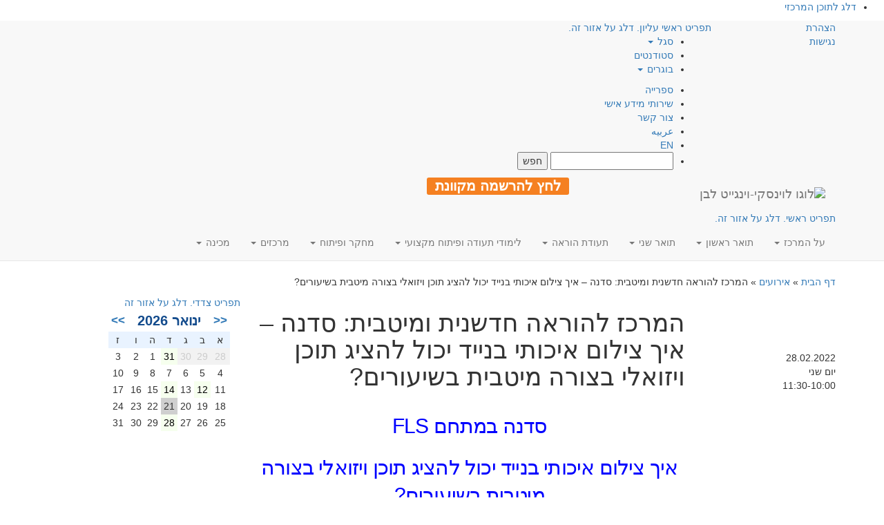

--- FILE ---
content_type: text/html; charset=UTF-8
request_url: https://www.levinsky.ac.il/events/%D7%94%D7%9E%D7%A8%D7%9B%D7%96-%D7%9C%D7%94%D7%95%D7%A8%D7%90%D7%94-%D7%97%D7%93%D7%A9%D7%A0%D7%99%D7%AA-%D7%95%D7%9E%D7%99%D7%98%D7%91%D7%99%D7%AA-%D7%A1%D7%93%D7%A0%D7%94-%D7%90%D7%99%D7%9A-2/
body_size: 37040
content:

<!DOCTYPE html>
<html class="no-js" dir="rtl" lang="he-IL">
<head>
    <!-- Google Tag Manager -->
    <script>(function(w,d,s,l,i){w[l]=w[l]||[];w[l].push({'gtm.start':
    new Date().getTime(),event:'gtm.js'});var f=d.getElementsByTagName(s)[0],
    j=d.createElement(s),dl=l!='dataLayer'?'&l='+l:'';j.async=true;j.src=
    'https://www.googletagmanager.com/gtm.js?id='+i+dl;f.parentNode.insertBefore(j,f);
    })(window,document,'script','dataLayer','GTM-M6S3WP');</script>
    <!-- End Google Tag Manager -->

    <meta charset="utf-8"/>
    <meta http-equiv="X-UA-Compatible" content="IE=edge"/>
    <title>המרכז להוראה חדשנית ומיטבית: סדנה - איך צילום איכותי בנייד יכול להציג תוכן ויזואלי בצורה מיטבית בשיעורים? - המרכז האקדמי לוינסקי-וינגייט (קמפוס לוינסקי)</title>
    <meta name="viewport" content="width=device-width, initial-scale=1"/>
    <link rel="alternate" type="application/rss+xml" title="המרכז האקדמי לוינסקי-וינגייט (קמפוס לוינסקי) Feed" href="https://www.levinsky.ac.il/feed/">

    <!--
      <PageMap>
        <DataObject type="thumbnail">
          <Attribute name="src" value="https://www.levinsky.ac.il/wp-content/uploads/2017/04/levinsky-logo.png"/>
          <Attribute name="width" value="100"/>
          <Attribute name="height" value="130"/>
        </DataObject>
      </PageMap>
    -->
    <meta name="thumbnail" content="https://www.levinsky.ac.il/wp-content/uploads/2017/04/levinsky-logo.png" />

    <script type="application/ld+json">
    {
      "@context": "https://schema.org",
      "@type": "Organization",
      "url": "https://www.levinsky.ac.il",
      "logo": "https://www.levinsky.ac.il/wp-content/uploads/2017/04/levinsky-logo.png"
    }
    </script>

    <meta name='robots' content='index, follow, max-image-preview:large, max-snippet:-1, max-video-preview:-1' />

	<!-- This site is optimized with the Yoast SEO plugin v20.2.1 - https://yoast.com/wordpress/plugins/seo/ -->
	<meta name="description" content="המרכז להוראה חדשנית ומיטבית: סדנה - איך צילום איכותי בנייד יכול להציג תוכן ויזואלי בצורה מיטבית בשיעורים?. בהמרכז האקדמי לוינסקי-וינגייט (קמפוס לוינסקי) פותחו תכניות הכשרה המשלבות בין לימודים להתנסות בהוראה. לוינסקי וינגייט - מהמכללות המובילות בתחום החינוך." />
	<link rel="canonical" href="https://www.levinsky.ac.il/events/המרכז-להוראה-חדשנית-ומיטבית-סדנה-איך-2/" />
	<meta property="og:locale" content="he_IL" />
	<meta property="og:type" content="article" />
	<meta property="og:title" content="המרכז להוראה חדשנית ומיטבית: סדנה - איך צילום איכותי בנייד יכול להציג תוכן ויזואלי בצורה מיטבית בשיעורים? - המרכז האקדמי לוינסקי-וינגייט (קמפוס לוינסקי)" />
	<meta property="og:description" content="המרכז להוראה חדשנית ומיטבית: סדנה - איך צילום איכותי בנייד יכול להציג תוכן ויזואלי בצורה מיטבית בשיעורים?. בהמרכז האקדמי לוינסקי-וינגייט (קמפוס לוינסקי) פותחו תכניות הכשרה המשלבות בין לימודים להתנסות בהוראה. לוינסקי וינגייט - מהמכללות המובילות בתחום החינוך." />
	<meta property="og:url" content="https://www.levinsky.ac.il/events/המרכז-להוראה-חדשנית-ומיטבית-סדנה-איך-2/" />
	<meta property="og:site_name" content="המרכז האקדמי לוינסקי-וינגייט (קמפוס לוינסקי)" />
	<meta property="article:publisher" content="https://www.facebook.com/levinskycollege" />
	<meta property="article:modified_time" content="2022-02-28T12:15:59+00:00" />
	<meta property="og:image" content="https://www.levinsky.ac.il/wp-content/uploads/2017/04/levinsky-logo.png" />
	<meta name="twitter:card" content="summary_large_image" />
	<meta name="twitter:label1" content="זמן קריאה מוערך" />
	<meta name="twitter:data1" content="דקה1" />
	<script type="application/ld+json" class="yoast-schema-graph">{"@context":"https://schema.org","@graph":[{"@type":"WebPage","@id":"https://www.levinsky.ac.il/events/%d7%94%d7%9e%d7%a8%d7%9b%d7%96-%d7%9c%d7%94%d7%95%d7%a8%d7%90%d7%94-%d7%97%d7%93%d7%a9%d7%a0%d7%99%d7%aa-%d7%95%d7%9e%d7%99%d7%98%d7%91%d7%99%d7%aa-%d7%a1%d7%93%d7%a0%d7%94-%d7%90%d7%99%d7%9a-2/","url":"https://www.levinsky.ac.il/events/%d7%94%d7%9e%d7%a8%d7%9b%d7%96-%d7%9c%d7%94%d7%95%d7%a8%d7%90%d7%94-%d7%97%d7%93%d7%a9%d7%a0%d7%99%d7%aa-%d7%95%d7%9e%d7%99%d7%98%d7%91%d7%99%d7%aa-%d7%a1%d7%93%d7%a0%d7%94-%d7%90%d7%99%d7%9a-2/","name":"המרכז להוראה חדשנית ומיטבית: סדנה - איך צילום איכותי בנייד יכול להציג תוכן ויזואלי בצורה מיטבית בשיעורים? - המרכז האקדמי לוינסקי-וינגייט (קמפוס לוינסקי)","isPartOf":{"@id":"https://www.levinsky.ac.il/#website"},"primaryImageOfPage":{"@id":"https://www.levinsky.ac.il/events/%d7%94%d7%9e%d7%a8%d7%9b%d7%96-%d7%9c%d7%94%d7%95%d7%a8%d7%90%d7%94-%d7%97%d7%93%d7%a9%d7%a0%d7%99%d7%aa-%d7%95%d7%9e%d7%99%d7%98%d7%91%d7%99%d7%aa-%d7%a1%d7%93%d7%a0%d7%94-%d7%90%d7%99%d7%9a-2/#primaryimage"},"image":{"@id":"https://www.levinsky.ac.il/events/%d7%94%d7%9e%d7%a8%d7%9b%d7%96-%d7%9c%d7%94%d7%95%d7%a8%d7%90%d7%94-%d7%97%d7%93%d7%a9%d7%a0%d7%99%d7%aa-%d7%95%d7%9e%d7%99%d7%98%d7%91%d7%99%d7%aa-%d7%a1%d7%93%d7%a0%d7%94-%d7%90%d7%99%d7%9a-2/#primaryimage"},"thumbnailUrl":"https://www.levinsky.ac.il/wp-content/uploads/2022/01/image3.jpg","datePublished":"2022-01-09T10:40:25+00:00","dateModified":"2022-02-28T12:15:59+00:00","description":"המרכז להוראה חדשנית ומיטבית: סדנה - איך צילום איכותי בנייד יכול להציג תוכן ויזואלי בצורה מיטבית בשיעורים?. בהמרכז האקדמי לוינסקי-וינגייט (קמפוס לוינסקי) פותחו תכניות הכשרה המשלבות בין לימודים להתנסות בהוראה. לוינסקי וינגייט - מהמכללות המובילות בתחום החינוך.","breadcrumb":{"@id":"https://www.levinsky.ac.il/events/%d7%94%d7%9e%d7%a8%d7%9b%d7%96-%d7%9c%d7%94%d7%95%d7%a8%d7%90%d7%94-%d7%97%d7%93%d7%a9%d7%a0%d7%99%d7%aa-%d7%95%d7%9e%d7%99%d7%98%d7%91%d7%99%d7%aa-%d7%a1%d7%93%d7%a0%d7%94-%d7%90%d7%99%d7%9a-2/#breadcrumb"},"inLanguage":"he-IL","potentialAction":[{"@type":"ReadAction","target":["https://www.levinsky.ac.il/events/%d7%94%d7%9e%d7%a8%d7%9b%d7%96-%d7%9c%d7%94%d7%95%d7%a8%d7%90%d7%94-%d7%97%d7%93%d7%a9%d7%a0%d7%99%d7%aa-%d7%95%d7%9e%d7%99%d7%98%d7%91%d7%99%d7%aa-%d7%a1%d7%93%d7%a0%d7%94-%d7%90%d7%99%d7%9a-2/"]}]},{"@type":"ImageObject","inLanguage":"he-IL","@id":"https://www.levinsky.ac.il/events/%d7%94%d7%9e%d7%a8%d7%9b%d7%96-%d7%9c%d7%94%d7%95%d7%a8%d7%90%d7%94-%d7%97%d7%93%d7%a9%d7%a0%d7%99%d7%aa-%d7%95%d7%9e%d7%99%d7%98%d7%91%d7%99%d7%aa-%d7%a1%d7%93%d7%a0%d7%94-%d7%90%d7%99%d7%9a-2/#primaryimage","url":"https://www.levinsky.ac.il/wp-content/uploads/2022/01/image3.jpg","contentUrl":"https://www.levinsky.ac.il/wp-content/uploads/2022/01/image3.jpg","width":703,"height":994},{"@type":"BreadcrumbList","@id":"https://www.levinsky.ac.il/events/%d7%94%d7%9e%d7%a8%d7%9b%d7%96-%d7%9c%d7%94%d7%95%d7%a8%d7%90%d7%94-%d7%97%d7%93%d7%a9%d7%a0%d7%99%d7%aa-%d7%95%d7%9e%d7%99%d7%98%d7%91%d7%99%d7%aa-%d7%a1%d7%93%d7%a0%d7%94-%d7%90%d7%99%d7%9a-2/#breadcrumb","itemListElement":[{"@type":"ListItem","position":1,"name":"דף הבית","item":"https://www.levinsky.ac.il/"},{"@type":"ListItem","position":2,"name":"אירועים","item":"https://www.levinsky.ac.il/events/"},{"@type":"ListItem","position":3,"name":"המרכז להוראה חדשנית ומיטבית: סדנה &#8211; איך צילום איכותי בנייד יכול להציג תוכן ויזואלי בצורה מיטבית בשיעורים?"}]},{"@type":"WebSite","@id":"https://www.levinsky.ac.il/#website","url":"https://www.levinsky.ac.il/","name":"המרכז האקדמי לוינסקי-וינגייט","description":"המרכז האקדמי לוינסקי-וינגייט (קמפוס לוינסקי)","publisher":{"@id":"https://www.levinsky.ac.il/#organization"},"potentialAction":[{"@type":"SearchAction","target":{"@type":"EntryPoint","urlTemplate":"https://www.levinsky.ac.il/?s={search_term_string}"},"query-input":"required name=search_term_string"}],"inLanguage":"he-IL"},{"@type":"Organization","@id":"https://www.levinsky.ac.il/#organization","name":"המרכז האקדמי לוינסקי-וינגייט","url":"https://www.levinsky.ac.il/","logo":{"@type":"ImageObject","inLanguage":"he-IL","@id":"https://www.levinsky.ac.il/#/schema/logo/image/","url":"https://www.levinsky.ac.il/wp-content/uploads/2017/04/RGB_main_logo_3_heb.png","contentUrl":"https://www.levinsky.ac.il/wp-content/uploads/2017/04/RGB_main_logo_3_heb.png","width":1200,"height":675,"caption":"המרכז האקדמי לוינסקי-וינגייט"},"image":{"@id":"https://www.levinsky.ac.il/#/schema/logo/image/"},"sameAs":["https://www.facebook.com/levinskycollege","https://www.linkedin.com/company/levinsky-college-of-education/","https://www.youtube.com/user/levinskycollege"]}]}</script>
	<!-- / Yoast SEO plugin. -->


<link rel='dns-prefetch' href='//static.addtoany.com' />
<link rel='dns-prefetch' href='//cdnjs.cloudflare.com' />
<link rel='dns-prefetch' href='//maxcdn.bootstrapcdn.com' />
<link rel='dns-prefetch' href='//stats.wp.com' />
<link rel='dns-prefetch' href='//c0.wp.com' />
<link rel='dns-prefetch' href='//hb.wpmucdn.com' />
<link href='https://fonts.gstatic.com' crossorigin='anonymous' rel='preconnect' />
<link rel='stylesheet' id='wp-block-library-rtl-css' href='https://c0.wp.com/c/6.2.2/wp-includes/css/dist/block-library/style-rtl.min.css' type='text/css' media='all' />
<style id='wp-block-library-inline-css' type='text/css'>
.has-text-align-justify{text-align:justify;}
</style>
<link rel='stylesheet' id='jetpack-videopress-video-block-view-css' href='https://www.levinsky.ac.il/wp-content/plugins/jetpack/jetpack_vendor/automattic/jetpack-videopress/build/block-editor/blocks/video/view.rtl.css?minify=false&#038;ver=34ae973733627b74a14e' type='text/css' media='all' />
<link rel='stylesheet' id='mediaelement-css' href='https://c0.wp.com/c/6.2.2/wp-includes/js/mediaelement/mediaelementplayer-legacy.min.css' type='text/css' media='all' />
<link rel='stylesheet' id='wp-mediaelement-css' href='https://c0.wp.com/c/6.2.2/wp-includes/js/mediaelement/wp-mediaelement.min.css' type='text/css' media='all' />
<link rel='stylesheet' id='classic-theme-styles-css' href='https://c0.wp.com/c/6.2.2/wp-includes/css/classic-themes.min.css' type='text/css' media='all' />
<style id='global-styles-inline-css' type='text/css'>
body{--wp--preset--color--black: #000000;--wp--preset--color--cyan-bluish-gray: #abb8c3;--wp--preset--color--white: #ffffff;--wp--preset--color--pale-pink: #f78da7;--wp--preset--color--vivid-red: #cf2e2e;--wp--preset--color--luminous-vivid-orange: #ff6900;--wp--preset--color--luminous-vivid-amber: #fcb900;--wp--preset--color--light-green-cyan: #7bdcb5;--wp--preset--color--vivid-green-cyan: #00d084;--wp--preset--color--pale-cyan-blue: #8ed1fc;--wp--preset--color--vivid-cyan-blue: #0693e3;--wp--preset--color--vivid-purple: #9b51e0;--wp--preset--gradient--vivid-cyan-blue-to-vivid-purple: linear-gradient(135deg,rgba(6,147,227,1) 0%,rgb(155,81,224) 100%);--wp--preset--gradient--light-green-cyan-to-vivid-green-cyan: linear-gradient(135deg,rgb(122,220,180) 0%,rgb(0,208,130) 100%);--wp--preset--gradient--luminous-vivid-amber-to-luminous-vivid-orange: linear-gradient(135deg,rgba(252,185,0,1) 0%,rgba(255,105,0,1) 100%);--wp--preset--gradient--luminous-vivid-orange-to-vivid-red: linear-gradient(135deg,rgba(255,105,0,1) 0%,rgb(207,46,46) 100%);--wp--preset--gradient--very-light-gray-to-cyan-bluish-gray: linear-gradient(135deg,rgb(238,238,238) 0%,rgb(169,184,195) 100%);--wp--preset--gradient--cool-to-warm-spectrum: linear-gradient(135deg,rgb(74,234,220) 0%,rgb(151,120,209) 20%,rgb(207,42,186) 40%,rgb(238,44,130) 60%,rgb(251,105,98) 80%,rgb(254,248,76) 100%);--wp--preset--gradient--blush-light-purple: linear-gradient(135deg,rgb(255,206,236) 0%,rgb(152,150,240) 100%);--wp--preset--gradient--blush-bordeaux: linear-gradient(135deg,rgb(254,205,165) 0%,rgb(254,45,45) 50%,rgb(107,0,62) 100%);--wp--preset--gradient--luminous-dusk: linear-gradient(135deg,rgb(255,203,112) 0%,rgb(199,81,192) 50%,rgb(65,88,208) 100%);--wp--preset--gradient--pale-ocean: linear-gradient(135deg,rgb(255,245,203) 0%,rgb(182,227,212) 50%,rgb(51,167,181) 100%);--wp--preset--gradient--electric-grass: linear-gradient(135deg,rgb(202,248,128) 0%,rgb(113,206,126) 100%);--wp--preset--gradient--midnight: linear-gradient(135deg,rgb(2,3,129) 0%,rgb(40,116,252) 100%);--wp--preset--duotone--dark-grayscale: url('#wp-duotone-dark-grayscale');--wp--preset--duotone--grayscale: url('#wp-duotone-grayscale');--wp--preset--duotone--purple-yellow: url('#wp-duotone-purple-yellow');--wp--preset--duotone--blue-red: url('#wp-duotone-blue-red');--wp--preset--duotone--midnight: url('#wp-duotone-midnight');--wp--preset--duotone--magenta-yellow: url('#wp-duotone-magenta-yellow');--wp--preset--duotone--purple-green: url('#wp-duotone-purple-green');--wp--preset--duotone--blue-orange: url('#wp-duotone-blue-orange');--wp--preset--font-size--small: 13px;--wp--preset--font-size--medium: 20px;--wp--preset--font-size--large: 36px;--wp--preset--font-size--x-large: 42px;--wp--preset--spacing--20: 0.44rem;--wp--preset--spacing--30: 0.67rem;--wp--preset--spacing--40: 1rem;--wp--preset--spacing--50: 1.5rem;--wp--preset--spacing--60: 2.25rem;--wp--preset--spacing--70: 3.38rem;--wp--preset--spacing--80: 5.06rem;--wp--preset--shadow--natural: 6px 6px 9px rgba(0, 0, 0, 0.2);--wp--preset--shadow--deep: 12px 12px 50px rgba(0, 0, 0, 0.4);--wp--preset--shadow--sharp: 6px 6px 0px rgba(0, 0, 0, 0.2);--wp--preset--shadow--outlined: 6px 6px 0px -3px rgba(255, 255, 255, 1), 6px 6px rgba(0, 0, 0, 1);--wp--preset--shadow--crisp: 6px 6px 0px rgba(0, 0, 0, 1);}:where(.is-layout-flex){gap: 0.5em;}body .is-layout-flow > .alignleft{float: left;margin-inline-start: 0;margin-inline-end: 2em;}body .is-layout-flow > .alignright{float: right;margin-inline-start: 2em;margin-inline-end: 0;}body .is-layout-flow > .aligncenter{margin-left: auto !important;margin-right: auto !important;}body .is-layout-constrained > .alignleft{float: left;margin-inline-start: 0;margin-inline-end: 2em;}body .is-layout-constrained > .alignright{float: right;margin-inline-start: 2em;margin-inline-end: 0;}body .is-layout-constrained > .aligncenter{margin-left: auto !important;margin-right: auto !important;}body .is-layout-constrained > :where(:not(.alignleft):not(.alignright):not(.alignfull)){max-width: var(--wp--style--global--content-size);margin-left: auto !important;margin-right: auto !important;}body .is-layout-constrained > .alignwide{max-width: var(--wp--style--global--wide-size);}body .is-layout-flex{display: flex;}body .is-layout-flex{flex-wrap: wrap;align-items: center;}body .is-layout-flex > *{margin: 0;}:where(.wp-block-columns.is-layout-flex){gap: 2em;}.has-black-color{color: var(--wp--preset--color--black) !important;}.has-cyan-bluish-gray-color{color: var(--wp--preset--color--cyan-bluish-gray) !important;}.has-white-color{color: var(--wp--preset--color--white) !important;}.has-pale-pink-color{color: var(--wp--preset--color--pale-pink) !important;}.has-vivid-red-color{color: var(--wp--preset--color--vivid-red) !important;}.has-luminous-vivid-orange-color{color: var(--wp--preset--color--luminous-vivid-orange) !important;}.has-luminous-vivid-amber-color{color: var(--wp--preset--color--luminous-vivid-amber) !important;}.has-light-green-cyan-color{color: var(--wp--preset--color--light-green-cyan) !important;}.has-vivid-green-cyan-color{color: var(--wp--preset--color--vivid-green-cyan) !important;}.has-pale-cyan-blue-color{color: var(--wp--preset--color--pale-cyan-blue) !important;}.has-vivid-cyan-blue-color{color: var(--wp--preset--color--vivid-cyan-blue) !important;}.has-vivid-purple-color{color: var(--wp--preset--color--vivid-purple) !important;}.has-black-background-color{background-color: var(--wp--preset--color--black) !important;}.has-cyan-bluish-gray-background-color{background-color: var(--wp--preset--color--cyan-bluish-gray) !important;}.has-white-background-color{background-color: var(--wp--preset--color--white) !important;}.has-pale-pink-background-color{background-color: var(--wp--preset--color--pale-pink) !important;}.has-vivid-red-background-color{background-color: var(--wp--preset--color--vivid-red) !important;}.has-luminous-vivid-orange-background-color{background-color: var(--wp--preset--color--luminous-vivid-orange) !important;}.has-luminous-vivid-amber-background-color{background-color: var(--wp--preset--color--luminous-vivid-amber) !important;}.has-light-green-cyan-background-color{background-color: var(--wp--preset--color--light-green-cyan) !important;}.has-vivid-green-cyan-background-color{background-color: var(--wp--preset--color--vivid-green-cyan) !important;}.has-pale-cyan-blue-background-color{background-color: var(--wp--preset--color--pale-cyan-blue) !important;}.has-vivid-cyan-blue-background-color{background-color: var(--wp--preset--color--vivid-cyan-blue) !important;}.has-vivid-purple-background-color{background-color: var(--wp--preset--color--vivid-purple) !important;}.has-black-border-color{border-color: var(--wp--preset--color--black) !important;}.has-cyan-bluish-gray-border-color{border-color: var(--wp--preset--color--cyan-bluish-gray) !important;}.has-white-border-color{border-color: var(--wp--preset--color--white) !important;}.has-pale-pink-border-color{border-color: var(--wp--preset--color--pale-pink) !important;}.has-vivid-red-border-color{border-color: var(--wp--preset--color--vivid-red) !important;}.has-luminous-vivid-orange-border-color{border-color: var(--wp--preset--color--luminous-vivid-orange) !important;}.has-luminous-vivid-amber-border-color{border-color: var(--wp--preset--color--luminous-vivid-amber) !important;}.has-light-green-cyan-border-color{border-color: var(--wp--preset--color--light-green-cyan) !important;}.has-vivid-green-cyan-border-color{border-color: var(--wp--preset--color--vivid-green-cyan) !important;}.has-pale-cyan-blue-border-color{border-color: var(--wp--preset--color--pale-cyan-blue) !important;}.has-vivid-cyan-blue-border-color{border-color: var(--wp--preset--color--vivid-cyan-blue) !important;}.has-vivid-purple-border-color{border-color: var(--wp--preset--color--vivid-purple) !important;}.has-vivid-cyan-blue-to-vivid-purple-gradient-background{background: var(--wp--preset--gradient--vivid-cyan-blue-to-vivid-purple) !important;}.has-light-green-cyan-to-vivid-green-cyan-gradient-background{background: var(--wp--preset--gradient--light-green-cyan-to-vivid-green-cyan) !important;}.has-luminous-vivid-amber-to-luminous-vivid-orange-gradient-background{background: var(--wp--preset--gradient--luminous-vivid-amber-to-luminous-vivid-orange) !important;}.has-luminous-vivid-orange-to-vivid-red-gradient-background{background: var(--wp--preset--gradient--luminous-vivid-orange-to-vivid-red) !important;}.has-very-light-gray-to-cyan-bluish-gray-gradient-background{background: var(--wp--preset--gradient--very-light-gray-to-cyan-bluish-gray) !important;}.has-cool-to-warm-spectrum-gradient-background{background: var(--wp--preset--gradient--cool-to-warm-spectrum) !important;}.has-blush-light-purple-gradient-background{background: var(--wp--preset--gradient--blush-light-purple) !important;}.has-blush-bordeaux-gradient-background{background: var(--wp--preset--gradient--blush-bordeaux) !important;}.has-luminous-dusk-gradient-background{background: var(--wp--preset--gradient--luminous-dusk) !important;}.has-pale-ocean-gradient-background{background: var(--wp--preset--gradient--pale-ocean) !important;}.has-electric-grass-gradient-background{background: var(--wp--preset--gradient--electric-grass) !important;}.has-midnight-gradient-background{background: var(--wp--preset--gradient--midnight) !important;}.has-small-font-size{font-size: var(--wp--preset--font-size--small) !important;}.has-medium-font-size{font-size: var(--wp--preset--font-size--medium) !important;}.has-large-font-size{font-size: var(--wp--preset--font-size--large) !important;}.has-x-large-font-size{font-size: var(--wp--preset--font-size--x-large) !important;}
.wp-block-navigation a:where(:not(.wp-element-button)){color: inherit;}
:where(.wp-block-columns.is-layout-flex){gap: 2em;}
.wp-block-pullquote{font-size: 1.5em;line-height: 1.6;}
</style>
<link rel='stylesheet' id='events-manager-css' href='https://www.levinsky.ac.il/wp-content/plugins/events-manager/includes/css/events-manager.min.css' type='text/css' media='all' />
<style id='events-manager-inline-css' type='text/css'>
body .em { --font-family : inherit; --font-weight : inherit; --font-size : 1em; --line-height : inherit; }
</style>
<link rel='stylesheet' id='events-manager-pro-css' href='https://www.levinsky.ac.il/wp-content/plugins/events-manager-pro/includes/css/events-manager-pro.css' type='text/css' media='all' />
<link rel='stylesheet' id='rs-plugin-settings-css' href='https://www.levinsky.ac.il/wp-content/plugins/revslider/public/assets/css/settings.css' type='text/css' media='all' />
<style id='rs-plugin-settings-inline-css' type='text/css'>
#rs-demo-id {}
</style>
<link rel='stylesheet' id='addtoany-css' href='https://www.levinsky.ac.il/wp-content/plugins/add-to-any/addtoany.min.css' type='text/css' media='all' />
<link rel='stylesheet' id='bootstrap-css' href='https://www.levinsky.ac.il/wp-content/themes/roots-mipo/assets/css/bootstrap.min.css' type='text/css' media='all' />
<link rel='stylesheet' id='slick-css-css' href='https://cdnjs.cloudflare.com/ajax/libs/slick-carousel/1.9.0/slick.min.css?display=swap&#038;ver=6.2.2' type='text/css' media='all' />
<link rel='stylesheet' id='slick-theme-css' href='https://cdnjs.cloudflare.com/ajax/libs/slick-carousel/1.9.0/slick-theme.min.css?display=swap&#038;ver=6.2.2' type='text/css' media='all' />
<link rel='stylesheet' id='bootstrap-rtl-css' href='https://www.levinsky.ac.il/wp-content/themes/roots-mipo/assets/css/bootstrap-rtl.min.css' type='text/css' media='all' />
<link rel='stylesheet' id='rtl-css' href='https://www.levinsky.ac.il/wp-content/uploads/wp-less-cache/rtl.css?ver=1667130066' type='text/css' media='all' />
<link rel='stylesheet' id='awesome-css' href='//cdnjs.cloudflare.com/ajax/libs/font-awesome/4.5.0/css/font-awesome.css?display=swap&#038;ver=6.2.2' type='text/css' media='all' />
<link rel='stylesheet' id='swiper-css' href='https://www.levinsky.ac.il/wp-content/plugins/elementor/assets/lib/swiper/css/swiper.min.css' type='text/css' media='all' />
<link rel='stylesheet' id='jetpack_css-rtl-css' href='https://c0.wp.com/p/jetpack/12.2.1/css/jetpack-rtl.css' type='text/css' media='all' />
<script type='text/javascript' src='https://www.levinsky.ac.il/wp-content/themes/roots-mipo/assets/js/jquery.min.js' id='jquery-js'></script>
<script>window.jQuery || document.write('<script src="https://www.levinsky.ac.il/wp-content/themes/roots-mipo/assets/js/jquery.min.js"><\/script>')</script>
<script type='text/javascript' src='https://www.levinsky.ac.il/wp-content/themes/roots-mipo/assets/js/jquery.validate.js' id='validate-script-js'></script>
<script type='text/javascript' id='ajax-auth-script-js-extra'>
/* <![CDATA[ */
var ajax_auth_object = {"ajaxurl":"https:\/\/www.levinsky.ac.il\/wp-admin\/admin-ajax.php","redirecturl":"\/events\/%D7%94%D7%9E%D7%A8%D7%9B%D7%96-%D7%9C%D7%94%D7%95%D7%A8%D7%90%D7%94-%D7%97%D7%93%D7%A9%D7%A0%D7%99%D7%AA-%D7%95%D7%9E%D7%99%D7%98%D7%91%D7%99%D7%AA-%D7%A1%D7%93%D7%A0%D7%94-%D7%90%D7%99%D7%9A-2\/","loadingmessage":"\u05e9\u05d5\u05dc\u05d7 \u05de\u05d9\u05d3\u05e2. \u05e0\u05d0 \u05d4\u05de\u05ea\u05df..."};
/* ]]> */
</script>
<script type='text/javascript' defer="defer" src='https://www.levinsky.ac.il/wp-content/themes/roots-mipo/assets/js/ajax-auth-script.js' id='ajax-auth-script-js'></script>
<script type='text/javascript' id='addtoany-core-js-before'>
window.a2a_config=window.a2a_config||{};a2a_config.callbacks=[];a2a_config.overlays=[];a2a_config.templates={};a2a_localize = {
	Share: "Share",
	Save: "Save",
	Subscribe: "Subscribe",
	Email: "Email",
	Bookmark: "Bookmark",
	ShowAll: "Show all",
	ShowLess: "Show less",
	FindServices: "Find service(s)",
	FindAnyServiceToAddTo: "Instantly find any service to add to",
	PoweredBy: "Powered by",
	ShareViaEmail: "Share via email",
	SubscribeViaEmail: "Subscribe via email",
	BookmarkInYourBrowser: "Bookmark in your browser",
	BookmarkInstructions: "Press Ctrl+D or \u2318+D to bookmark this page",
	AddToYourFavorites: "Add to your favorites",
	SendFromWebOrProgram: "Send from any email address or email program",
	EmailProgram: "Email program",
	More: "More&#8230;",
	ThanksForSharing: "Thanks for sharing!",
	ThanksForFollowing: "Thanks for following!"
};

a2a_config.icon_color="transparent,#141414";
</script>
<script type='text/javascript' defer="defer" async src='https://static.addtoany.com/menu/page.js' id='addtoany-core-js'></script>
<script type='text/javascript' async src='https://www.levinsky.ac.il/wp-content/plugins/add-to-any/addtoany.min.js' id='addtoany-jquery-js'></script>
<script type='text/javascript' src='https://c0.wp.com/c/6.2.2/wp-includes/js/jquery/ui/core.min.js' id='jquery-ui-core-js'></script>
<script type='text/javascript' src='https://c0.wp.com/c/6.2.2/wp-includes/js/jquery/ui/mouse.min.js' id='jquery-ui-mouse-js'></script>
<script type='text/javascript' src='https://c0.wp.com/c/6.2.2/wp-includes/js/jquery/ui/sortable.min.js' id='jquery-ui-sortable-js'></script>
<script type='text/javascript' src='https://c0.wp.com/c/6.2.2/wp-includes/js/jquery/ui/datepicker.min.js' id='jquery-ui-datepicker-js'></script>
<script type='text/javascript' id='jquery-ui-datepicker-js-after'>
jQuery(function(jQuery){jQuery.datepicker.setDefaults({"closeText":"\u05e1\u05d2\u05d5\u05e8","currentText":"\u05d4\u05d9\u05d5\u05dd","monthNames":["\u05d9\u05e0\u05d5\u05d0\u05e8","\u05e4\u05d1\u05e8\u05d5\u05d0\u05e8","\u05de\u05e8\u05e5","\u05d0\u05e4\u05e8\u05d9\u05dc","\u05de\u05d0\u05d9","\u05d9\u05d5\u05e0\u05d9","\u05d9\u05d5\u05dc\u05d9","\u05d0\u05d5\u05d2\u05d5\u05e1\u05d8","\u05e1\u05e4\u05d8\u05de\u05d1\u05e8","\u05d0\u05d5\u05e7\u05d8\u05d5\u05d1\u05e8","\u05e0\u05d5\u05d1\u05de\u05d1\u05e8","\u05d3\u05e6\u05de\u05d1\u05e8"],"monthNamesShort":["\u05d9\u05e0\u05d5","\u05e4\u05d1\u05e8","\u05de\u05e8\u05e5","\u05d0\u05e4\u05e8","\u05de\u05d0\u05d9","\u05d9\u05d5\u05e0","\u05d9\u05d5\u05dc","\u05d0\u05d5\u05d2","\u05e1\u05e4\u05d8","\u05d0\u05d5\u05e7","\u05e0\u05d5\u05d1","\u05d3\u05e6\u05de"],"nextText":"\u05dc\u05e9\u05dc\u05d1 \u05d4\u05d1\u05d0","prevText":"\u05e7\u05d5\u05d3\u05dd","dayNames":["\u05d9\u05d5\u05dd \u05e8\u05d0\u05e9\u05d5\u05df","\u05d9\u05d5\u05dd \u05e9\u05e0\u05d9","\u05d9\u05d5\u05dd \u05e9\u05dc\u05d9\u05e9\u05d9","\u05d9\u05d5\u05dd \u05e8\u05d1\u05d9\u05e2\u05d9","\u05d9\u05d5\u05dd \u05d7\u05de\u05d9\u05e9\u05d9","\u05d9\u05d5\u05dd \u05e9\u05d9\u05e9\u05d9","\u05e9\u05d1\u05ea"],"dayNamesShort":["\u05d0","\u05d1","\u05d2","\u05d3","\u05d4","\u05d5","\u05e9"],"dayNamesMin":["\u05d0","\u05d1","\u05d2","\u05d3","\u05d4","\u05d5","\u05e9"],"dateFormat":"d \u05d1MM yy","firstDay":0,"isRTL":true});});
</script>
<script type='text/javascript' src='https://c0.wp.com/c/6.2.2/wp-includes/js/jquery/ui/resizable.min.js' id='jquery-ui-resizable-js'></script>
<script type='text/javascript' src='https://c0.wp.com/c/6.2.2/wp-includes/js/jquery/ui/draggable.min.js' id='jquery-ui-draggable-js'></script>
<script type='text/javascript' src='https://c0.wp.com/c/6.2.2/wp-includes/js/jquery/ui/controlgroup.min.js' id='jquery-ui-controlgroup-js'></script>
<script type='text/javascript' src='https://c0.wp.com/c/6.2.2/wp-includes/js/jquery/ui/checkboxradio.min.js' id='jquery-ui-checkboxradio-js'></script>
<script type='text/javascript' src='https://c0.wp.com/c/6.2.2/wp-includes/js/jquery/ui/button.min.js' id='jquery-ui-button-js'></script>
<script type='text/javascript' src='https://c0.wp.com/c/6.2.2/wp-includes/js/jquery/ui/dialog.min.js' id='jquery-ui-dialog-js'></script>
<script type='text/javascript' id='events-manager-js-extra'>
/* <![CDATA[ */
var EM = {"ajaxurl":"https:\/\/www.levinsky.ac.il\/wp-admin\/admin-ajax.php","locationajaxurl":"https:\/\/www.levinsky.ac.il\/wp-admin\/admin-ajax.php?action=locations_search","firstDay":"0","locale":"he","dateFormat":"yy-mm-dd","ui_css":"https:\/\/www.levinsky.ac.il\/wp-content\/plugins\/events-manager\/includes\/css\/jquery-ui\/build.min.css","show24hours":"1","is_ssl":"1","autocomplete_limit":"10","calendar":{"breakpoints":{"small":560,"medium":908,"large":false}},"datepicker":{"format":"d\/m\/Y","locale":"he"},"search":{"breakpoints":{"small":650,"medium":850,"full":false}},"bookingInProgress":"\u05d0\u05e0\u05d0 \u05d4\u05de\u05ea\u05df \u05d1\u05d6\u05de\u05df \u05e9\u05d0\u05e0\u05d5 \u05de\u05d1\u05e6\u05e2\u05d9\u05dd \u05d0\u05ea \u05d4\u05d4\u05d6\u05de\u05e0\u05d4","tickets_save":"\u05e9\u05de\u05d9\u05e8\u05ea \u05db\u05e8\u05d8\u05d9\u05e1","bookingajaxurl":"https:\/\/www.levinsky.ac.il\/wp-admin\/admin-ajax.php","bookings_export_save":"\u05d9\u05e6\u05d0 \u05d4\u05d6\u05de\u05e0\u05d5\u05ea","bookings_settings_save":"\u05d4\u05d2\u05d3\u05e8\u05d5\u05ea \u05e9\u05de\u05d9\u05e8\u05d4","booking_delete":"\u05d4\u05d0\u05dd \u05d0\u05ea\u05d4 \u05d1\u05d8\u05d5\u05d7 \u05e9\u05d0\u05ea\u05d4 \u05e8\u05d5\u05e6\u05d4 \u05dc\u05de\u05d7\u05d5\u05e7?","booking_offset":"30","bookings":{"submit_button":{"text":{"default":"\u05e9\u05dc\u05d9\u05d7\u05d4","free":"\u05e9\u05dc\u05d9\u05d7\u05d4","payment":"\u05e9\u05dc\u05d9\u05d7\u05d4","processing":"Processing ..."}}},"bb_full":"\u05e0\u05de\u05db\u05e8","bb_book":"\u05d4\u05d6\u05de\u05df \u05e2\u05db\u05e9\u05d9\u05d5","bb_booking":"\u05de\u05d6\u05de\u05d9\u05df...","bb_booked":"\u05d4\u05d5\u05d2\u05e9 \u05d4\u05d6\u05de\u05e0\u05d4","bb_error":"\u05e9\u05d2\u05d9\u05d0\u05ea \u05d4\u05d6\u05de\u05e0\u05d4. \u05dc\u05e0\u05e1\u05d5\u05ea \u05e9\u05d5\u05d1?","bb_cancel":"\u05d1\u05d8\u05dc","bb_canceling":"\u05de\u05d1\u05d8\u05dc...","bb_cancelled":"\u05d1\u05d5\u05d8\u05dc","bb_cancel_error":"\u05e9\u05d2\u05d9\u05d0\u05ea \u05d1\u05d9\u05d8\u05d5\u05dc. \u05dc\u05e0\u05e1\u05d5\u05ea \u05e9\u05d5\u05d1?","txt_search":"\u05d7\u05e4\u05e9","txt_searching":"\u05de\u05d7\u05e4\u05e9...","txt_loading":"\u05de\u05e2\u05dc\u05d4...","cache":"","api_nonce":"e7a2f94cea","attendance_api_url":"https:\/\/www.levinsky.ac.il\/wp-json\/events-manager\/v1\/attendance"};
/* ]]> */
</script>
<script type='text/javascript' defer="defer" src='https://www.levinsky.ac.il/wp-content/plugins/events-manager/includes/js/events-manager.min.js' id='events-manager-js'></script>
<script type='text/javascript' defer="defer" src='https://www.levinsky.ac.il/wp-content/plugins/events-manager/includes/external/flatpickr/l10n/he.min.js' id='em-flatpickr-localization-js'></script>
<script type='text/javascript' defer="defer" src='https://www.levinsky.ac.il/wp-content/plugins/events-manager-pro/includes/js/events-manager-pro.js' id='events-manager-pro-js'></script>
<script type='text/javascript' src='https://www.levinsky.ac.il/wp-content/plugins/revslider/public/assets/js/jquery.themepunch.tools.min.js' id='tp-tools-js'></script>
<script type='text/javascript' src='https://www.levinsky.ac.il/wp-content/plugins/revslider/public/assets/js/jquery.themepunch.revolution.min.js' id='revmin-js'></script>
<script type='text/javascript' src='https://cdnjs.cloudflare.com/ajax/libs/slick-carousel/1.9.0/slick.min.js' id='slick-js'></script>
<script type='text/javascript' defer="defer" src='https://www.levinsky.ac.il/wp-content/themes/roots-mipo/assets/js/vendor/modernizr-2.7.0.min.js' id='modernizr-js'></script>
<link rel="https://api.w.org/" href="https://www.levinsky.ac.il/wp-json/" /><link rel="EditURI" type="application/rsd+xml" title="RSD" href="https://www.levinsky.ac.il/xmlrpc.php?rsd" />
<link rel="wlwmanifest" type="application/wlwmanifest+xml" href="https://www.levinsky.ac.il/wp-includes/wlwmanifest.xml" />

<link rel='shortlink' href='https://www.levinsky.ac.il/?p=86063' />
<link rel="alternate" type="application/json+oembed" href="https://www.levinsky.ac.il/wp-json/oembed/1.0/embed?url=https%3A%2F%2Fwww.levinsky.ac.il%2Fevents%2F%25d7%2594%25d7%259e%25d7%25a8%25d7%259b%25d7%2596-%25d7%259c%25d7%2594%25d7%2595%25d7%25a8%25d7%2590%25d7%2594-%25d7%2597%25d7%2593%25d7%25a9%25d7%25a0%25d7%2599%25d7%25aa-%25d7%2595%25d7%259e%25d7%2599%25d7%2598%25d7%2591%25d7%2599%25d7%25aa-%25d7%25a1%25d7%2593%25d7%25a0%25d7%2594-%25d7%2590%25d7%2599%25d7%259a-2%2F" />
<link rel="alternate" type="text/xml+oembed" href="https://www.levinsky.ac.il/wp-json/oembed/1.0/embed?url=https%3A%2F%2Fwww.levinsky.ac.il%2Fevents%2F%25d7%2594%25d7%259e%25d7%25a8%25d7%259b%25d7%2596-%25d7%259c%25d7%2594%25d7%2595%25d7%25a8%25d7%2590%25d7%2594-%25d7%2597%25d7%2593%25d7%25a9%25d7%25a0%25d7%2599%25d7%25aa-%25d7%2595%25d7%259e%25d7%2599%25d7%2598%25d7%2591%25d7%2599%25d7%25aa-%25d7%25a1%25d7%2593%25d7%25a0%25d7%2594-%25d7%2590%25d7%2599%25d7%259a-2%2F&#038;format=xml" />
	<style>img#wpstats{display:none}</style>
				<style type="text/css">
			.em-coupon-message { display:inline-block; margin:5px 0 0; }
			.em-coupon-success { color:green; }
			.em-coupon-error { color:red; }
			.em-cart-coupons-form .em-coupon-message{ margin:0 20px 0 0; }
			.em-coupon-error .em-icon {
				background-color: red;
				-webkit-mask-image: var(--icon-cross-circle);
				mask-image: var(--icon-cross-circle);
			}
			.em-coupon-success .em-icon {
				background-color: green;
				-webkit-mask-image: var(--icon-checkmark-circle);
				mask-image: var(--icon-checkmark-circle);
			}
			.em-coupon-code.loading {
				background: var(--icon-spinner) calc(100% - 10px) 50% no-repeat;
				background-size: 20px;
			}
		</style>
				<script>
			document.documentElement.className = document.documentElement.className.replace( 'no-js', 'js' );
		</script>
				<style>
			.no-js img.lazyload { display: none; }
			figure.wp-block-image img.lazyloading { min-width: 150px; }
							.lazyload { opacity: 0; }
				.lazyloading {
					border: 0 !important;
					opacity: 1;
					background: rgba(255, 255, 255, 0) url('https://www.levinsky.ac.il/wp-content/plugins/wp-smush-pro/app/assets/images/smush-lazyloader-4.gif') no-repeat center !important;
					background-size: 16px auto !important;
					min-width: 16px;
				}
					</style>
		<meta name="generator" content="Elementor 3.14.0; features: a11y_improvements, additional_custom_breakpoints; settings: css_print_method-external, google_font-enabled, font_display-auto">
<style type="text/css">.recentcomments a{display:inline !important;padding:0 !important;margin:0 !important;}</style><meta name="generator" content="Powered by Slider Revolution 5.4.7.4 - responsive, Mobile-Friendly Slider Plugin for WordPress with comfortable drag and drop interface." />
<link rel="icon" href="https://www.levinsky.ac.il/wp-content/uploads/2024/04/cropped-favicon_levinsky-32x32.png" sizes="32x32" />
<link rel="icon" href="https://www.levinsky.ac.il/wp-content/uploads/2024/04/cropped-favicon_levinsky-192x192.png" sizes="192x192" />
<link rel="apple-touch-icon" href="https://www.levinsky.ac.il/wp-content/uploads/2024/04/cropped-favicon_levinsky-180x180.png" />
<meta name="msapplication-TileImage" content="https://www.levinsky.ac.il/wp-content/uploads/2024/04/cropped-favicon_levinsky-270x270.png" />
<script type="text/javascript">function setREVStartSize(e){									
						try{ e.c=jQuery(e.c);var i=jQuery(window).width(),t=9999,r=0,n=0,l=0,f=0,s=0,h=0;
							if(e.responsiveLevels&&(jQuery.each(e.responsiveLevels,function(e,f){f>i&&(t=r=f,l=e),i>f&&f>r&&(r=f,n=e)}),t>r&&(l=n)),f=e.gridheight[l]||e.gridheight[0]||e.gridheight,s=e.gridwidth[l]||e.gridwidth[0]||e.gridwidth,h=i/s,h=h>1?1:h,f=Math.round(h*f),"fullscreen"==e.sliderLayout){var u=(e.c.width(),jQuery(window).height());if(void 0!=e.fullScreenOffsetContainer){var c=e.fullScreenOffsetContainer.split(",");if (c) jQuery.each(c,function(e,i){u=jQuery(i).length>0?u-jQuery(i).outerHeight(!0):u}),e.fullScreenOffset.split("%").length>1&&void 0!=e.fullScreenOffset&&e.fullScreenOffset.length>0?u-=jQuery(window).height()*parseInt(e.fullScreenOffset,0)/100:void 0!=e.fullScreenOffset&&e.fullScreenOffset.length>0&&(u-=parseInt(e.fullScreenOffset,0))}f=u}else void 0!=e.minHeight&&f<e.minHeight&&(f=e.minHeight);e.c.closest(".rev_slider_wrapper").css({height:f})					
						}catch(d){console.log("Failure at Presize of Slider:"+d)}						
					};</script>
		<style type="text/css" id="wp-custom-css">
			.image_link .image_link_box .page_title a {
	font-size: 19px;	
}

.em.em-calendar .em-cal-body.even-aspect .em-cal-day {
    aspect-ratio: 0.8;
}

.tsevet {
	background: rgba(3, 34, 70, 0.65);
	color: #fff;
	padding: 20px;
  font-family: "Alef", Sans-serif;
	font-size: 18px;
	opacity: 0;
	transition: 0.5s;
	line-height: 22px;
	min-height: 440px;
}

.tsevet:hover {
	background: rgba(3, 34, 70, 0.65);
	color: #fff;
	padding: 20px;
	opacity: 1;
	transition: 0.5s;
}

.tsevet-title {
	color: #fff;
	font-size: 25px;
	font-weight: bold;
}

.tsevet p {
	padding: 0;
	margin: 0 0 10px 0;
	min-height: 22px;
}


/*-----END FAQ -----*/
/* colors & borders */
.wp-block-yoast-faq-block {
    border-top:1px solid #eee;
}
.wp-block-yoast-faq-block .schema-faq-question {
    border-bottom:1px solid #eee;
}
.wp-block-yoast-faq-block .schema-faq-question:hover,
.wp-block-yoast-faq-block .fcp-opened .schema-faq-question {
    background-color:#fafafa;
}
.wp-block-yoast-faq-block .schema-faq-answer,
.wp-block-yoast-faq-block .fcp-opened .schema-faq-answer {
    border-bottom:1px solid #eee;
}

/* layout */
.wp-block-yoast-faq-block .schema-faq-question {
    display:block;
    padding:10px;
    position:relative;
}
.wp-block-yoast-faq-block.fcp-faq .schema-faq-question {
    cursor:pointer;
}
.wp-block-yoast-faq-block .schema-faq-answer {
    margin:0;
    padding:12px 10px;
}

/* bullet before a question */
.wp-block-yoast-faq-block .schema-faq-question:before {
    /* position gap */
    margin-top:-2px;
}
.wp-block-yoast-faq-block .schema-faq-question,
.wp-block-yoast-faq-block .schema-faq-answer {
    padding-left:34px;
}
.wp-block-yoast-faq-block .schema-faq-question:before {
    content:'';
    display:block;
    border:2px solid #dedede;
    border-width:0px 2px 2px 0px;
    width:9px;
    height:9px;
    box-sizing:border-box;
    position:absolute;
    left:14px;
}
.wp-block-yoast-faq-block.fcp-faq .schema-faq-question:before {
    top:16px;
    transform:rotate(-45deg);
    transition:all 0.3s 0.3s ease;
}
.wp-block-yoast-faq-block .schema-faq-question:before,
.wp-block-yoast-faq-block.fcp-faq .fcp-opened .schema-faq-question:before {
    top:14px;
    transform:rotate(45deg);
}

/* transition */
.wp-block-yoast-faq-block.fcp-faq .schema-faq-answer {
    max-height:0;
    overflow:hidden;
    border-bottom-width:0;
    padding-top:0;
    padding-bottom:0;
    transition:padding-bottom 0.3s ease-in, max-height 0.4s ease-in, padding-top 0.1s 0.4s ease-out, border-bottom-width 0s 0.5s linear;
}
.wp-block-yoast-faq-block .fcp-opened .schema-faq-answer {
    max-height:9999px;
    border-bottom-width:1px;
    padding-top:12px;
    padding-bottom:20px;
    transition:padding-top 0.2s ease-in, max-height 0.3s 0.2s linear, padding-bottom 0.4s 0.2s ease;
}

/*-----END FAQ -----*/




.3-col-div-viki {
	width: 30%;
	float: right;
	
}

.reshuyot-4-in-row {
    width: 23%;
    float: right;
    margin: 10px 7px;
    padding: 0;
}

.reshuyot-5-in-row {
	width: 18%; 
	float: right; 
	margin: 10px 5px; 
	padding: 0;
}

.reshuyot-7-in-row {
	width: 13%; 
	float: right; 
	margin: 10px 5px; 
	padding: 0;
}

.reshuyot-7-in-row img {
	width: 200px;
	margin: 0; 
	padding: 0;
}


.col-3-div-viki {
	width: 30%;
	float: right;
	
}
.flex_display{
	display:flex;
}

.icons-bed-alyesodi {
	float: right; 
	width: 18%; 
	min-height: 180px; 
	text-align: center;
}

.tabs-med-bed {
	display: none;
}

.width-desctop-mob {
	display: inline-flex;
}

@media screen and (max-width: 768px) {
	
.width-desctop-mob {
	display: inline-block;
}	
	
.reshuyot-4-in-row {
	width: 45%; 
	float: right; 
	margin: 10px 5px; 
	padding: 0;
}	
	
.reshuyot-4-in-row img {
	margin: 0 !important; 
	padding: 0;
}		
	
.reshuyot-7-in-row {
	width: 100%; 
	float: right; 
	margin: 10px 5px; 
	padding: 0;
}
	
.reshuyot-7-in-row img {
	float: none !important;
  margin: 0 !important;
	width: 200px;
}		
	
.reshuyot-5-in-row {
	width: 100%; 
	float: right; 
	margin: 10px 5px; 
	padding: 0;
}
	
.reshuyot-5-in-row img {
	float: none !important;
  margin: 0 !important;
}	
	

	
	.tabs-med-bed {
	display: block;
}
	
	.icons-bed-alyesodi {
	float: right; 
	width: 50%; 
	min-height: 220px; 
	text-align: center;
}
}

/*------------TABS-----------*/

.form {
 width: 100%;
 margin: 0 auto;
 text-align: center;
 height: 100%;
}
	
.form-content {
 background: rgba(255, 255, 255, 0.8);
 width: 73%;
 padding: 30px 85px 30px;
 text-align: right;
 display: inline-block;
 }	
	
.tabs {
  display: flex;
  flex-wrap: wrap;
  max-width: 360px;
  box-shadow: 0 48px 80px -32px rgba(0,0,0,0.3);
}

.input {
  position: absolute;
  visibility: hidden;
}

.label {
  width: 50%;
  padding: 20px 30px;
  background: #a4c9da;
    cursor: pointer;
    font-weight: bold;
    font-size: 18px;
    color: #000;
  transition: background 0.1s, color 0.1s;
}

.label:hover {
  background: #d8d8d8;
}

.label:active {
  background: #ccc;
}

.input:focus + .label {
  box-shadow: inset 0px 0px 0px 3px #2aa1c0;
  z-index: 1;
}

.input:checked + .label {
  background: rgb(255 255 255 / 80%);
  color: #000;
}

@media (min-width: 600px) {
  .label {
    width: 210px;
  }
}

body:not(.page-id-3177) .panel {
  /*display: none;*/
  padding: 0;
  background: rgb(255 255 255 / 80%);

}

@media (min-width: 600px) {
  .panel {
    order: 99;
  }
}

.input:checked + .label + .panel {
  display: block;
  width: 100%;
}

/*---------END OF TABS--------*/
}

.margin-between-li ul li {
	margin-bottom:20px;
}

/*-------BANNER TORMIM-------*/
.banner-tormim-wrap {
	position: relative;
	width: 820px;
	height: 250px;
}

.banner-tormim-wrap a {
	position:absolute;
	top: 0;
	right: 0;
	width: 820px;
	height: 250px;
}

.banner-tormim-wrap img {
	position: absolute;
	top: 0;
	right: 0;
}

.tormim-scroll-box {
position: absolute;
top: 50%;
left: 50%;
-moz-transform: translateX(-50%) translateY(-50%);
-webkit-transform: translateX(-50%) translateY(-50%);
transform: translateX(-50%) translateY(-50%);
-webkit-animation-name: tormim;
animation-name: tormim;
-webkit-animation-duration: 2.5s;
animation-duration: 2.5s;
-webkit-animation-iteration-count: infinite;
animation-iteration-count: infinite;	
}

.tormim-scroll-box-2 {
position: absolute;
top: 50%;
left: 50%;
-moz-transform: translateX(-50%) translateY(-50%);
-webkit-transform: translateX(-50%) translateY(-50%);
transform: translateX(-50%) translateY(-50%);
-webkit-animation-name: tormim-2;
animation-name: tormim-2;
-webkit-animation-duration: 2.5s;
animation-duration: 2.5s;
-webkit-animation-iteration-count: infinite;
animation-iteration-count: infinite;	
}


@keyframes tormim {
  0% {
		left: 200px;
	  opacity: 0.3;
	}
  50% {
		left: 150px;
	  opacity: 0.9;
	}
	100% {
		left: 150px;
	  opacity: 0;
	}
}

@keyframes tormim-2 {
  0% {
		left: 200px;
	  opacity: 0;
	}
  55% {
		left: 180px;
	  opacity: 0.9;
	}
	100% {
		left: 180px;
	  opacity: 0;
	}
}


.arrow-tormim-1 {
	width: 60px;
	height: 60px;
	border-right: 10px solid #fff;
    border-bottom: 10px solid #fff;
    -webkit-transform: rotate(
135deg
) translateZ(1px);
    transform: rotate(
135deg
) translateZ(1px);
}

.arrow-tormim-2 {
		width: 60px;
	height: 60px;
	border-right: 10px solid #fff;
    border-bottom: 10px solid #fff;
    -webkit-transform: rotate(
135deg
) translateZ(1px);
    transform: rotate(
135deg
) translateZ(1px);
}


@media screen and (max-width: 768px) {
.banner-tormim-wrap {
	position: relative;
	width: 330px;
	height: 100px;
	display: inline-block;
	margin: 20px 0 0;
}
	
.banner-tormim-wrap a {
    position: absolute;
    top: 0;
    right: 0;
    width: 330px;
    height: 100px;
}	
	
.arrow-tormim-1 {
	width: 40px;
	height: 40px;
	border-right: 7px solid #fff;
    border-bottom: 7px solid #fff;
    -webkit-transform: rotate(
135deg
) translateZ(1px);
    transform: rotate(
135deg
) translateZ(1px);
}

.arrow-tormim-2 {
		width: 40px;
	height: 40px;
	border-right: 7px solid #fff;
    border-bottom: 7px solid #fff;
    -webkit-transform: rotate(
135deg
) translateZ(1px);
    transform: rotate(
135deg
) translateZ(1px);
}	
	
@keyframes tormim {
  0% {
		left: 100px;
	  opacity: 0.3;
	}
  50% {
		left: 60px;
	  opacity: 0.9;
	}
	100% {
		left: 10px;
	  opacity: 0;
	}
}

@keyframes tormim-2 {
  0% {
		left: 120px;
	  opacity: 0;
	}
  55% {
		left: 80px;
	  opacity: 0.9;
	}
	100% {
		left: 30px;
	  opacity: 0;
	}
}		
}


/*---BANNER TORMIM END-------*/



.st-2-rec-wrap div a {
    width: 100%;
    height: inherit;
    display: block;
    margin: 0 !important;
    float: left;
} 

.misgeret-noha {
	float: right;
	width: 48%;
	height: 240px;
	margin: 20px 0 0 20px;
	background: url(https://www.levinsky.ac.il/wp-content/uploads/2019/11/aba_misgeret_noha_violet.jpg) no-repeat;
	transition: all .1s ease-in-out;
}

.misgeret-noha:hover {
	background: url(https://www.levinsky.ac.il/wp-content/uploads/2019/11/aba_misgeret_noha.jpg) no-repeat;
}

.limudim-hibridiim {
	float: right;
	width: 48%;
	height: 240px;
	margin: 20px 0 0 20px;
	background: url(https://www.levinsky.ac.il/wp-content/uploads/2019/11/aba_limudim_hibridiim.jpg) no-repeat;
	transition: all .1s ease-in-out;
}

.limudim-hibridiim:hover {
	background: url(https://www.levinsky.ac.il/wp-content/uploads/2019/11/aba_limudim_hibridiim_violet.jpg) no-repeat;
}

.kesher-ishi {
	float: right;
	width: 48%;
	height: 240px;
	margin: 20px 0 0 20px;
	background: url(https://www.levinsky.ac.il/wp-content/uploads/2019/11/aba_kesher_ishi_violet.jpg) no-repeat;
	transition: all .1s ease-in-out;
}

.kesher-ishi:hover {
	background: url(https://www.levinsky.ac.il/wp-content/uploads/2019/11/aba_kesher_ishi.jpg) no-repeat;
}

.hakara-beinleumit {
	float: right;
	width: 48%;
	height: 240px;
	margin: 20px 0 0 20px;
	background: url(https://www.levinsky.ac.il/wp-content/uploads/2019/11/aba_hakara_beinleumit.jpg) no-repeat;
	transition: all .1s ease-in-out;
}

.hakara-beinleumit:hover {
	background: url(https://www.levinsky.ac.il/wp-content/uploads/2019/11/aba_hakara_beinleumit_violet.jpg) no-repeat;
}

.geografia_monitin {
	float: right;
	width: 48%;
	height: 240px;
	margin: 20px 0 0 20px;
	background: url(https://www.levinsky.ac.il/wp-content/uploads/2021/02/geografia_monitin_blue.jpg) no-repeat;
	transition: all .1s ease-in-out;
}
.geografia_monitin:hover {
	background: url(https://www.levinsky.ac.il/wp-content/uploads/2021/02/geografia_monitin_white.jpg) no-repeat;
}

.geografia_yahas_ishi {
	float: right;
	width: 48%;
	height: 240px;
	margin: 20px 0 0 20px;
	background: url(https://www.levinsky.ac.il/wp-content/uploads/2021/02/geografia_yahas_ishi_white.jpg) no-repeat;
	transition: all .1s ease-in-out;
}
.geografia_yahas_ishi:hover {
	background: url(https://www.levinsky.ac.il/wp-content/uploads/2021/02/geografia_yahas_ishi_blue.jpg) no-repeat;
}

.geografia_thum_nidrash {
	float: right;
	width: 48%;
	height: 240px;
	margin: 20px 0 0 20px;
	background: url(https://www.levinsky.ac.il/wp-content/uploads/2021/02/geografia_thum_nidrash_blue.jpg) no-repeat;
	transition: all .1s ease-in-out;
}
.geografia_thum_nidrash:hover {
	background: url(https://www.levinsky.ac.il/wp-content/uploads/2021/02/geografia_thum_nidrash_white.jpg) no-repeat;
}

.geografia_gis {
	float: right;
	width: 48%;
	height: 240px;
	margin: 20px 0 0 20px;
	background: url(https://www.levinsky.ac.il/wp-content/uploads/2021/02/geografia_gis_white.jpg) no-repeat;
	transition: all .1s ease-in-out;
}
.geografia_gis:hover {
	background: url(https://www.levinsky.ac.il/wp-content/uploads/2021/02/geografia_gis_blue.jpg) no-repeat;
}


.nisayon {
	float: right;
	width: 48%;
	height: 240px;
	margin: 20px 0 0 20px;
	background: url(https://www.levinsky.ac.il/wp-content/uploads/2017/05/nisayon.jpg) no-repeat;
	transition: all .1s ease-in-out;
}
.nisayon:hover {
	background: url(https://www.levinsky.ac.il/wp-content/uploads/2017/05/nisayon_hover.jpg) no-repeat;
}

.negishut {
	float: right;
	width: 48%;
	height: 240px;
	margin: 20px 0 0 20px;
	background: url(https://www.levinsky.ac.il/wp-content/uploads/2017/05/negishut.jpg) no-repeat;
	transition: all .1s ease-in-out;
}
.negishut:hover {
	background: url(https://www.levinsky.ac.il/wp-content/uploads/2017/05/negishut_hover.jpg) no-repeat;
}

.avoda {
	float: right;
	width: 48%;
	height: 240px;
	margin: 20px 0 0 20px;
	background: url(https://www.levinsky.ac.il/wp-content/uploads/2017/05/avoda.jpg) no-repeat;
	transition: all .1s ease-in-out;
}
.avoda:hover {
	background: url(https://www.levinsky.ac.il/wp-content/uploads/2017/05/avoda_hover.jpg) no-repeat;
}

.hahshara {
	float: right;
	width: 48%;
	height: 240px;
	margin: 20px 0 0 20px;
	background: url(https://www.levinsky.ac.il/wp-content/uploads/2017/05/hahshara.jpg) no-repeat;
	transition: all .1s ease-in-out;
}

.hahshara:hover {
	background: url(https://www.levinsky.ac.il/wp-content/uploads/2017/05/hahshara_hover.jpg) no-repeat;
}

.hahala {
	float: right;
	width: 48%;
	height: 240px;
	margin: 20px 0 0 20px;
	background: url(https://www.levinsky.ac.il/wp-content/uploads/2017/05/hahala.jpg) no-repeat;
	transition: all .1s ease-in-out;
}

.hahala:hover {
	background: url(https://www.levinsky.ac.il/wp-content/uploads/2017/05/hahala_hover.jpg) no-repeat;
}

.shiluv-tehnologia {
	float: right;
	width: 48%;
	height: 240px;
	margin: 20px 0 0 20px;
	background: url(https://www.levinsky.ac.il/wp-content/uploads/2017/05/shiluv_tehnologia.jpg) no-repeat;
	transition: all .1s ease-in-out;
}

.shiluv-tehnologia:hover {
	background: url(https://www.levinsky.ac.il/wp-content/uploads/2017/05/shiluv_tehnologia_hover.jpg) no-repeat;
}

.nohut {
	float: right;
	width: 48%;
	height: 240px;
	margin: 20px 0 0 20px;
	background: url(https://www.levinsky.ac.il/wp-content/uploads/2017/05/bed_rah_nohut_color.jpg) no-repeat;
	transition: all .1s ease-in-out;
}

.nohut:hover {
	background: url(https://www.levinsky.ac.il/wp-content/uploads/2017/05/bed_rah_nohut_white.jpg) no-repeat;
}

.hitpathut {
	float: right;
	width: 48%;
	height: 240px;
	margin: 20px 0 0 20px;
	background: url(https://www.levinsky.ac.il/wp-content/uploads/2017/05/bed_rah_hitpathut_white.jpg) no-repeat;
	transition: all .1s ease-in-out;
}

.hitpathut:hover {
	background: url(https://www.levinsky.ac.il/wp-content/uploads/2017/05/bed_rah_hitpathut_color.jpg) no-repeat;
}

.hinuh_leshoni_med_1 {
	float: right;
	width: 48%;
	height: 300px;
	margin: 20px 0 0 20px;
	background: url(https://www.levinsky.ac.il/wp-content/uploads/2017/07/hinuh_leshoni_med_1.jpg) no-repeat;
	transition: all .1s ease-in-out;
}

.hinuh_leshoni_med_1:hover {
	background: url(https://www.levinsky.ac.il/wp-content/uploads/2017/07/hinuh_leshoni_med_1a.jpg) no-repeat;
}

.hinuh_leshoni_med_2 {
	float: right;
	width: 48%;
	height: 300px;
	margin: 20px 0 0 20px;
	background: url(https://www.levinsky.ac.il/wp-content/uploads/2017/07/hinuh_leshoni_med_2.jpg) no-repeat;
	transition: all .1s ease-in-out;
}

.hinuh_leshoni_med_2:hover {
	background: url(https://www.levinsky.ac.il/wp-content/uploads/2017/07/hinuh_leshoni_med_2a.jpg) no-repeat;
}

.spaceil {
	float: right;
	width: 48%;
	height: 240px;
	margin: 20px 0 0 20px;
	background: url(https://www.levinsky.ac.il/wp-content/uploads/2017/05/bed_rah_spaceil_white.jpg) no-repeat;
	transition: all .1s ease-in-out;
}

.spaceil:hover {
	background: url(https://www.levinsky.ac.il/wp-content/uploads/2017/05/bed_rah_spaceil_color.jpg) no-repeat;
}

.hishtalvut {
	float: right;
	width: 48%;
	height: 240px;
	margin: 20px 0 0 20px;
	background: url(https://www.levinsky.ac.il/wp-content/uploads/2017/05/bed_rah_hishtalvut_white.jpg) no-repeat;
	transition: all .1s ease-in-out;
}

.hishtalvut:hover {
	background: url(https://www.levinsky.ac.il/wp-content/uploads/2017/05/bed_rah_hishtalvut_color.jpg) no-repeat;
}

.siyurim {
	float: right;
	width: 48%;
	height: 240px;
	margin: 20px 0 0 20px;
	background: url(https://www.levinsky.ac.il/wp-content/uploads/2017/05/bed_rah_siyurim_color.jpg) no-repeat;
	transition: all .1s ease-in-out;
}

.siyurim:hover {
	background: url(https://www.levinsky.ac.il/wp-content/uploads/2017/05/bed_rah_siyurim_white.jpg) no-repeat;
}

.hitnasut {
	float: right;
	width: 48%;
	height: 240px;
	margin: 20px 0 0 20px;
	background: url(https://www.levinsky.ac.il/wp-content/uploads/2017/05/bed_rah_hitnasut_color.jpg) no-repeat;
	transition: all .1s ease-in-out;
}

.hitnasut:hover {
	background: url(https://www.levinsky.ac.il/wp-content/uploads/2017/05/bed_rah_hitnasut_white.jpg) no-repeat;
}

.hinuh {
	float: right;
	width: 48%;
	height: 240px;
	margin: 20px 0 0 20px;
	background: url(https://www.levinsky.ac.il/wp-content/uploads/2017/07/bed_yesodi_hinuh_color.jpg) no-repeat;
	transition: all .1s ease-in-out;
}

.hinuh:hover {
	background: url(https://www.levinsky.ac.il/wp-content/uploads/2017/07/bed_yesodi_hinuh_white.jpg) no-repeat;
}

.toar {
	float: right;
	width: 48%;
	height: 240px;
	margin: 20px 0 0 20px;
	background: url(https://www.levinsky.ac.il/wp-content/uploads/2017/07/bed_yesodi_toar_white.jpg) no-repeat;
	transition: all .1s ease-in-out;
}

.toar:hover {
	background: url(https://www.levinsky.ac.il/wp-content/uploads/2017/07/bed_yesodi_toar_color.jpg) no-repeat;
}

.hasifa {
	float: right;
	width: 48%;
	height: 240px;
	margin: 20px 0 0 20px;
	background: url(https://www.levinsky.ac.il/wp-content/uploads/2017/07/bed_yesodi_hasifa_white.jpg) no-repeat;
	transition: all .1s ease-in-out;
}

.hasifa:hover {
	background: url(https://www.levinsky.ac.il/wp-content/uploads/2017/07/bed_yesodi_hasifa_color.jpg) no-repeat;
}

.bogrey {
	float: right;
	width: 48%;
	height: 240px;
	margin: 20px 0 0 20px;
	background: url(https://www.levinsky.ac.il/wp-content/uploads/2017/07/bed_yesodi_bogrey_color.jpg) no-repeat;
	transition: all .1s ease-in-out;
}

.bogrey:hover {
	background: url(https://www.levinsky.ac.il/wp-content/uploads/2017/07/bed_yesodi_bogrey_white.jpg) no-repeat;
}

.hitmahut {
	float: right;
	width: 48%;
	height: 240px;
	margin: 20px 0 0 20px;
	background: url(https://www.levinsky.ac.il/wp-content/uploads/2017/07/bed_yesodi_hitmahut_color.jpg) no-repeat;
	transition: all .1s ease-in-out;
}

.hitmahut:hover {
	background: url(https://www.levinsky.ac.il/wp-content/uploads/2017/07/bed_yesodi_hitmahut_white.jpg) no-repeat;
}

.nohut1 {
	float: right;
	width: 48%;
	height: 240px;
	margin: 20px 0 0 20px;
	background: url(https://www.levinsky.ac.il/wp-content/uploads/2017/07/bed_yesodi_nohut_white.jpg) no-repeat;
	transition: all .1s ease-in-out;
}

.nohut1:hover {
	background: url(https://www.levinsky.ac.il/wp-content/uploads/2017/07/bed_yesodi_nohut_color.jpg) no-repeat;
}

.hinuh_leshoni_toar_plus {
	float: right;
	width: 48%;
	height: 240px;
	margin: 20px 0 0 20px;
	background: url(https://www.levinsky.ac.il/wp-content/uploads/2017/07/hinuh_leshoni_2_color.jpg) no-repeat;
	transition: all .1s ease-in-out;
}

.hinuh_leshoni_toar_plus:hover {
	background: url(https://www.levinsky.ac.il/wp-content/uploads/2017/07/hinuh_leshoni_1_white.jpg) no-repeat;
}

.hinuh_leshoni_kidum_maarahet_hinuh2 {
	float: right;
	width: 48%;
	height: 240px;
	margin: 20px 0 0 20px;
	background: url(https://www.levinsky.ac.il/wp-content/uploads/2017/07/hinuh_leshoni_3_white.jpg) no-repeat;
	transition: all .1s ease-in-out;
}

.hinuh_leshoni_kidum_maarahet_hinuh2:hover {
	background: url(https://www.levinsky.ac.il/wp-content/uploads/2017/07/hinuh_leshoni_4_color.jpg) no-repeat;
}

.hinuh_leshoni_kidum_maarahet_hinuh {
	float: right;
	width: 48%;
	height: 240px;
	margin: 20px 0 0 20px;
	background: url(https://www.levinsky.ac.il/wp-content/uploads/2017/07/hinuh_leshoni_6_color.jpg) no-repeat;
	transition: all .1s ease-in-out;
}

.hinuh_leshoni_kidum_maarahet_hinuh:hover {
	background: url(https://www.levinsky.ac.il/wp-content/uploads/2017/07/hinuh_leshoni_5_white.jpg) no-repeat;
}

.hinuh_leshoni_kidum_besahar {
	float: right;
	width: 48%;
	height: 240px;
	margin: 20px 0 0 20px;
	background: url(https://www.levinsky.ac.il/wp-content/uploads/2017/07/hinuh_leshoni_5_white.jpg) no-repeat;
	transition: all .1s ease-in-out;
}

.hinuh_leshoni_kidum_besahar:hover {
	background: url(https://www.levinsky.ac.il/wp-content/uploads/2017/07/hinuh_leshoni_6_color.jpg) no-repeat;
}

.hinuh_leshoni_nohut {
	float: right;
	width: 48%;
	height: 240px;
	margin: 20px 0 0 20px;
	background: url(https://www.levinsky.ac.il/wp-content/uploads/2017/07/hinuh_leshoni_8_color.jpg) no-repeat;
	transition: all .1s ease-in-out;
}

.hinuh_leshoni_nohut:hover {
	background: url(https://www.levinsky.ac.il/wp-content/uploads/2017/07/hinuh_leshoni_7_white.jpg) no-repeat;
}

.hinuh_leshoni_shitot_limud_meguvanot {
	float: right;
	width: 48%;
	height: 240px;
	margin: 20px 0 0 20px;
	background: url(https://www.levinsky.ac.il/wp-content/uploads/2017/07/hinuh_leshoni_10_color.jpg) no-repeat;
	transition: all .1s ease-in-out;
}

.hinuh_leshoni_shitot_limud_meguvanot:hover {
	background: url(https://www.levinsky.ac.il/wp-content/uploads/2017/07/hinuh_leshoni_9_white.jpg) no-repeat;
}

.hinuh_leshoni_livuy {
	float: right;
	width: 48%;
	height: 240px;
	margin: 20px 0 0 20px;
	background: url(https://www.levinsky.ac.il/wp-content/uploads/2017/07/hinuh_leshoni_11_white.jpg) no-repeat;
	transition: all .1s ease-in-out;
}

.hinuh_leshoni_livuy:hover {
	background: url(https://www.levinsky.ac.il/wp-content/uploads/2017/07/hinuh_leshoni_12_color.jpg) no-repeat;
}



.tergum_heb_eng_erev {
	float: right;
	width: 48%;
	height: 240px;
	margin: 20px 0 0 20px;
	background: url(https://www.levinsky.ac.il/wp-content/uploads/2021/06/tergum_heb_eng_3_color.jpg) no-repeat;
	transition: all .1s ease-in-out;
}

.tergum_heb_eng_erev:hover {
	background: url(https://www.levinsky.ac.il/wp-content/uploads/2021/06/tergum_heb_eng_3_white.jpg) no-repeat;
}

.tergum_heb_eng_sadnaot {
	float: right;
	width: 48%;
	height: 240px;
	margin: 20px 0 0 20px;
	background: url(https://www.levinsky.ac.il/wp-content/uploads/2021/06/tergum_heb_eng_2_white.jpg) no-repeat;
	transition: all .1s ease-in-out;
}

.tergum_heb_eng_sadnaot:hover {
	background: url(https://www.levinsky.ac.il/wp-content/uploads/2021/06/tergum_heb_eng_2_color.jpg) no-repeat;
}

.tergum_heb_eng_mikud {
	float: right;
	width: 48%;
	height: 240px;
	margin: 20px 0 0 20px;
	background: url(https://www.levinsky.ac.il/wp-content/uploads/2021/06/tergum_heb_eng_1_white.jpg) no-repeat;
	transition: all .1s ease-in-out;
}

.tergum_heb_eng_mikud:hover {
	background: url(https://www.levinsky.ac.il/wp-content/uploads/2021/06/tergum_heb_eng_1_color.jpg) no-repeat;
}

.tergum_heb_eng_martsim {
	float: right;
	width: 48%;
	height: 240px;
	margin: 20px 0 0 20px;
	background: url(https://www.levinsky.ac.il/wp-content/uploads/2021/06/tergum_heb_eng_4_color.jpg) no-repeat;
	transition: all .1s ease-in-out;
}

.tergum_heb_eng_martsim:hover {
	background: url(https://www.levinsky.ac.il/wp-content/uploads/2021/06/tergum_heb_eng_4_white.jpg) no-repeat;
}

.aba-teuda {
	float: right;
	width: 48%;
	height: 240px;
	margin: 20px 0 0 20px;
	background: url(https://www.levinsky.ac.il/wp-content/uploads/2019/11/aba_teuda_violet.jpg) no-repeat;
	transition: all .1s ease-in-out;
}

.aba-teuda:hover {
	background: url(https://www.levinsky.ac.il/wp-content/uploads/2019/11/aba_teuda.jpg) no-repeat;
}

.gananot-pratiot-nihul {
	float: right;
	width: 48%;
	height: 240px;
	margin: 20px 0 0 20px;
	background: url(https://www.levinsky.ac.il/wp-content/uploads/2017/07/hahsharat_gananot_pratiot_1_white.jpg) no-repeat;
	transition: all .1s ease-in-out;
}

.gananot-pratiot-nihul:hover {
	background: url(https://www.levinsky.ac.il/wp-content/uploads/2017/07/hahsharat_gananot_pratiot_1.jpg) no-repeat;
}

.gananot-pratiot-rav-thum {
	float: right;
	width: 48%;
	height: 240px;
	margin: 20px 0 0 20px;
	background: url(https://www.levinsky.ac.il/wp-content/uploads/2017/07/hahsharat_gananot_pratiot_2.jpg) no-repeat;
	transition: all .1s ease-in-out;
}

.gananot-pratiot-rav-thum:hover {
	background: url(https://www.levinsky.ac.il/wp-content/uploads/2017/07/hahsharat_gananot_pratiot_2_white.jpg) no-repeat;
}

.gananot-pratiot-hasama {
	float: right;
	width: 48%;
	height: 240px;
	margin: 20px 0 0 20px;
	background: url(https://www.levinsky.ac.il/wp-content/uploads/2017/07/hahsharat_gananot_pratiot_3.jpg) no-repeat;
	transition: all .1s ease-in-out;
}

.gananot-pratiot-hasama:hover {
	background: url(https://www.levinsky.ac.il/wp-content/uploads/2017/07/hahsharat_gananot_pratiot_3_white.jpg) no-repeat;
}

.gananot-pratiot-hahshara {
	float: right;
	width: 48%;
	height: 240px;
	margin: 20px 0 0 20px;
	background: url(https://www.levinsky.ac.il/wp-content/uploads/2017/07/hahsharat_gananot_pratiot_4_white.jpg) no-repeat;
	transition: all .1s ease-in-out;
}

.gananot-pratiot-hahshara:hover {
	background: url(https://www.levinsky.ac.il/wp-content/uploads/2017/07/hahsharat_gananot_pratiot_4.jpg) no-repeat;
}

.horaa-mutemet-martsim {
	float: right;
	width: 48%;
	height: 240px;
	margin: 20px 0 0 20px;
	background: url(https://www.levinsky.ac.il/wp-content/uploads/2017/07/horaa_mutemet_1_white.jpg) no-repeat;
	transition: all .1s ease-in-out;
}

.horaa-mutemet-martsim:hover {
	background: url(https://www.levinsky.ac.il/wp-content/uploads/2017/07/horaa_mutemet_1.jpg) no-repeat;
}

.horaa-mutemet-kelim {
	float: right;
	width: 48%;
	height: 240px;
	margin: 20px 0 0 20px;
	background: url(https://www.levinsky.ac.il/wp-content/uploads/2017/07/horaa_mutemet_2.jpg) no-repeat;
	transition: all .1s ease-in-out;
}

.horaa-mutemet-kelim:hover {
	background: url(https://www.levinsky.ac.il/wp-content/uploads/2017/07/horaa_mutemet_2_white.jpg) no-repeat;
}

.horaa-mutemet-hakara {
	float: right;
	width: 48%;
	height: 240px;
	margin: 20px 0 0 20px;
	background: url(https://www.levinsky.ac.il/wp-content/uploads/2017/07/horaa_mutemet_3.jpg) no-repeat;
	transition: all .1s ease-in-out;
}

.horaa-mutemet-hakara:hover {
	background: url(https://www.levinsky.ac.il/wp-content/uploads/2017/07/horaa_mutemet_3_white.jpg) no-repeat;
}

.horaa-mutemet-gmul {
	float: right;
	width: 48%;
	height: 240px;
	margin: 20px 0 0 20px;
	background: url(https://www.levinsky.ac.il/wp-content/uploads/2017/07/horaa_mutemet_4_white.jpg) no-repeat;
	transition: all .1s ease-in-out;
}

.horaa-mutemet-gmul:hover {
	background: url(https://www.levinsky.ac.il/wp-content/uploads/2017/07/horaa_mutemet_4.jpg) no-repeat;
}

.gishur-nisayon {
	float: right;
	width: 48%;
	height: 240px;
	margin: 20px 0 0 20px;
	background: url(https://www.levinsky.ac.il/wp-content/uploads/2017/05/gisur_3_white.jpg) no-repeat;
	transition: all .1s ease-in-out;
}

.gishur-nisayon:hover {
	background: url(https://www.levinsky.ac.il/wp-content/uploads/2017/05/gisur_3.jpg) no-repeat;
}

.gishur-miktsoiyut {
	float: right;
	width: 48%;
	height: 240px;
	margin: 20px 0 0 20px;
	background: url(https://www.levinsky.ac.il/wp-content/uploads/2017/05/gisur_2.jpg) no-repeat;
	transition: all .1s ease-in-out;
}

.gishur-miktsoiyut:hover {
	background: url(https://www.levinsky.ac.il/wp-content/uploads/2017/05/gisur_2_white.jpg) no-repeat;
}

.gishur-hinuh {
	float: right;
	width: 48%;
	height: 240px;
	margin: 20px 0 0 20px;
	background: url(https://www.levinsky.ac.il/wp-content/uploads/2017/05/gisur_1.jpg) no-repeat;
	transition: all .1s ease-in-out;
}

.gishur-hinuh:hover {
	background: url(https://www.levinsky.ac.il/wp-content/uploads/2017/05/gisur_1_white.jpg) no-repeat;
}

.gishur-tech {
	float: right;
	width: 48%;
	height: 240px;
	margin: 20px 0 0 20px;
	background: url(https://www.levinsky.ac.il/wp-content/uploads/2017/05/gisur_4_white.jpg) no-repeat;
	transition: all .1s ease-in-out;
}

.gishur-tech:hover {
	background: url(https://www.levinsky.ac.il/wp-content/uploads/2017/05/gisur_4.jpg) no-repeat;
}

.cbt-rama {
	float: right;
	width: 48%;
	height: 240px;
	margin: 20px 0 0 20px;
	background: url(https://www.levinsky.ac.il/wp-content/uploads/2020/01/cpt_1_white.jpg) no-repeat;
	transition: all .1s ease-in-out;
}

.cbt-rama:hover {
	background: url(https://www.levinsky.ac.il/wp-content/uploads/2020/01/cpt_1.jpg) no-repeat;
}

.cbt-meyuhadim {
	float: right;
	width: 48%;
	height: 240px;
	margin: 20px 0 0 20px;
	background: url(https://www.levinsky.ac.il/wp-content/uploads/2020/01/cpt_2.jpg) no-repeat;
	transition: all .1s ease-in-out;
}

.cbt-meyuhadim:hover {
	background: url(https://www.levinsky.ac.il/wp-content/uploads/2020/01/cpt_2_white.jpg) no-repeat;
}

.cbt-limudim {
	float: right;
	width: 48%;
	height: 240px;
	margin: 20px 0 0 20px;
	background: url(https://www.levinsky.ac.il/wp-content/uploads/2020/01/cpt_3.jpg) no-repeat;
	transition: all .1s ease-in-out;
}

.cbt-limudim:hover {
	background: url(https://www.levinsky.ac.il/wp-content/uploads/2020/01/cpt_3_white.jpg) no-repeat;
}

.cbt-haverot {
	float: right;
	width: 48%;
	height: 240px;
	margin: 20px 0 0 20px;
	background: url(https://www.levinsky.ac.il/wp-content/uploads/2020/01/cpt_4_white.jpg) no-repeat;
	transition: all .1s ease-in-out;
}

.cbt-haverot:hover {
	background: url(https://www.levinsky.ac.il/wp-content/uploads/2020/01/cpt_4.jpg) no-repeat;
}

.aba2-limudim {
	float: right;
	width: 48%;
	height: 240px;
	margin: 20px 0 0 20px;
	background: url(https://www.levinsky.ac.il/wp-content/uploads/2018/06/aba2_limudim_teo_1_white.jpg) no-repeat;
	transition: all .1s ease-in-out;
}

.aba2-limudim:hover {
	background: url(https://www.levinsky.ac.il/wp-content/uploads/2018/06/aba2_limudim_teo_1.jpg) no-repeat;
}

.aba2-siyua {
	float: right;
	width: 48%;
	height: 240px;
	margin: 20px 0 0 20px;
	background: url(https://www.levinsky.ac.il/wp-content/uploads/2018/06/aba2_siyua_2.jpg) no-repeat;
	transition: all .1s ease-in-out;
}

.aba2-siyua:hover {
	background: url(https://www.levinsky.ac.il/wp-content/uploads/2018/06/aba2_siyua_2_white.jpg) no-repeat;
}

.aba2-limudim2 {
	float: right;
	width: 48%;
	height: 240px;
	margin: 20px 0 0 20px;
	background: url(https://www.levinsky.ac.il/wp-content/uploads/2018/06/aba2_limudim_3.jpg) no-repeat;
	transition: all .1s ease-in-out;
}

.aba2-limudim2:hover {
	background: url(https://www.levinsky.ac.il/wp-content/uploads/2018/06/aba2_limudim_3_white.jpg) no-repeat;
}

.aba2-miktsoiyut {
	float: right;
	width: 48%;
	height: 240px;
	margin: 20px 0 0 20px;
	background: url(https://www.levinsky.ac.il/wp-content/uploads/2018/06/aba2_miktsoiyut_4_white.jpg) no-repeat;
	transition: all .1s ease-in-out;
}

.aba2-miktsoiyut:hover {
	background: url(https://www.levinsky.ac.il/wp-content/uploads/2018/06/aba2_miktsoiyut_4.jpg) no-repeat;
}

.med-math-dig-1q {
	float: right;
	width: 48%;
	height: 240px;
	margin: 20px 0 0 20px;
	background: url(https://www.levinsky.ac.il/wp-content/uploads/2021/07/hinuh_math_1.jpg) no-repeat;
	transition: all .1s ease-in-out;
}

.med-math-dig-1q:hover {
	background: url(https://www.levinsky.ac.il/wp-content/uploads/2021/07/hinuh_math_1_color.jpg) no-repeat;
}

.med-math-dig-2q {
	float: right;
	width: 48%;
	height: 240px;
	margin: 20px 0 0 20px;
	background: url(https://www.levinsky.ac.il/wp-content/uploads/2021/07/hinuh_math_2_color.jpg) no-repeat;
	transition: all .1s ease-in-out;
}

.med-math-dig-2q:hover {
	background: url(https://www.levinsky.ac.il/wp-content/uploads/2021/07/hinuh_math_2.jpg) no-repeat;
}

.med-math-dig-3q {
	float: right;
	width: 48%;
	height: 240px;
	margin: 20px 0 0 20px;
	background: url(https://www.levinsky.ac.il/wp-content/uploads/2021/07/hinuh_math_3_color.jpg) no-repeat;
	transition: all .1s ease-in-out;
}

.med-math-dig-3q:hover {
	background: url(https://www.levinsky.ac.il/wp-content/uploads/2021/07/hinuh_math_3.jpg) no-repeat;
}

.med-math-dig-4q {
	float: right;
	width: 48%;
	height: 240px;
	margin: 20px 0 0 20px;
	background: url(https://www.levinsky.ac.il/wp-content/uploads/2021/07/hinuh_math_4.jpg) no-repeat;
	transition: all .1s ease-in-out;
}

.med-math-dig-4q:hover {
	background: url(https://www.levinsky.ac.il/wp-content/uploads/2021/07/hinuh_math_4_color.jpg) no-repeat;
}

.bed-al-yesodi-1 {
	margin: 20px 0px 0px 20px;
	width: 300px;
	height: 400px;
}

.bed-al-yesodi-2 {
	float: right;
	width: 300px;
	height: 400px;
	margin: 20px 0 0 20px;
	background: url(https://www.levinsky.ac.il/wp-content/uploads/2017/07/bed_al_yesodi_1.jpg) no-repeat;
	transition: all .1s ease-in-out;
	background-size: cover;
}

.bed-al-yesodi-2:hover {
	background: url(https://www.levinsky.ac.il/wp-content/uploads/2017/07/bed_al_yesodi_1_hover.jpg) no-repeat;
	background-size: cover;
}

.bed-al-yesodi-3 {
	float: right;
	width: 300px;
	height: 400px;
	margin: 20px 0 0 20px;
	background: url(https://www.levinsky.ac.il/wp-content/uploads/2017/07/bed_al_yesodi_2.jpg) no-repeat;
	transition: all .1s ease-in-out;
	background-size: contain;
}

.bed-al-yesodi-3:hover {
	background: url(https://www.levinsky.ac.il/wp-content/uploads/2017/07/bed_al_yesodi_2_hover.jpg) no-repeat;
	background-size: contain;
}

.bed-al-yesodi-4 {
	float: right;
	width: 300px;
	height: 400px;
	margin: 20px 0 0 20px;
	background: url(https://www.levinsky.ac.il/wp-content/uploads/2017/07/bed_al_yesodi_3.jpg) no-repeat;
	transition: all .1s ease-in-out;
	background-size: contain;
}

.bed-al-yesodi-4:hover {
	background: url(https://www.levinsky.ac.il/wp-content/uploads/2017/07/bed_al_yesodi_3_hover.jpg) no-repeat;
	background-size: contain;
}

.bed-al-yesodi-5 {
	float: right;
	width: 48%;
	height: 240px;
	margin: 20px 0 0 20px;
	background: url(https://www.levinsky.ac.il/wp-content/uploads/2017/07/bed_al_yesody_5.jpg) no-repeat;
	transition: all .1s ease-in-out;
}

.bed-al-yesodi-5:hover {
	background: url(https://www.levinsky.ac.il/wp-content/uploads/2017/07/bed_al_yesody_5a.jpg) no-repeat;
}

.bed-al-yesodi-6 {
	float: right;
	width: 48%;
	height: 240px;
	margin: 20px 0 0 20px;
	background: url(https://www.levinsky.ac.il/wp-content/uploads/2017/07/bed_al_yesody_6a.jpg) no-repeat;
	transition: all .1s ease-in-out;
}

.bed-al-yesodi-6:hover {
	background: url(https://www.levinsky.ac.il/wp-content/uploads/2017/07/bed_al_yesody_6.jpg) no-repeat;
}

.bed-al-yesodi-7 {
	float: right;
	width: 48%;
	height: 240px;
	margin: 20px 0 0 20px;
	background: url(https://www.levinsky.ac.il/wp-content/uploads/2017/07/bed_al_yesody_7a.jpg) no-repeat;
	transition: all .1s ease-in-out;
}

.bed-al-yesodi-7:hover {
	background: url(https://www.levinsky.ac.il/wp-content/uploads/2017/07/bed_al_yesody_7.jpg) no-repeat;
}

.bed-al-yesodi-8 {
	float: right;
	width: 48%;
	height: 240px;
	margin: 20px 0 0 20px;
	background: url(https://www.levinsky.ac.il/wp-content/uploads/2017/07/bed_al_yesody_8.jpg) no-repeat;
	transition: all .1s ease-in-out;
}

.bed-al-yesodi-8:hover {
	background: url(https://www.levinsky.ac.il/wp-content/uploads/2017/07/bed_al_yesody_8a.jpg) no-repeat;
}

.bed-al-yesodi-9 {
	float: right;
	width: 48%;
	height: 240px;
	margin: 20px 0 0 20px;
	background: url(https://www.levinsky.ac.il/wp-content/uploads/2017/07/bed_al_yesody_9.jpg) no-repeat;
	transition: all .1s ease-in-out;
}

.bed-al-yesodi-9:hover {
	background: url(https://www.levinsky.ac.il/wp-content/uploads/2017/07/bed_al_yesody_9a.jpg) no-repeat;
}

.bed-al-yesodi-10 {
	float: right;
	width: 48%;
	height: 240px;
	margin: 20px 0 0 20px;
	background: url(https://www.levinsky.ac.il/wp-content/uploads/2017/07/bed_al_yesody_10a.jpg) no-repeat;
	transition: all .1s ease-in-out;
}

.bed-al-yesodi-10:hover {
	background: url(https://www.levinsky.ac.il/wp-content/uploads/2017/07/bed_al_yesody_10.jpg) no-repeat;
}




@media screen and (max-width: 768px) {
.shiluv-tehnologia,
.hahala,
.hahshara,
.avoda,
.nisayon,
.geografia_thum_nidrash,
.geografia_gis,
.geografia_yahas_ishi,
.geografia_monitin,
.hinuh_leshoni_livuy,
.hinuh_leshoni_shitot_limud_meguvanot,
.hinuh_leshoni_nohut,
.hinuh_leshoni_kidum_besahar,
.hinuh_leshoni_kidum_maarahet_hinuh,
.hinuh_leshoni_kidum_maarahet_hinuh2,
.hinuh_leshoni_toar_plus,
.hitmahut,
.nohut1,
.misgeret-noha,
.limudim-hibridiim,
.kesher-ishi,
.hakara-beinleumit,
.negishut,
.avoda,
.hahshara,
.hahala,
.shiluv-tehnologia,
.nohut,
.hitpathut,
.hinuh_leshoni_med_1,
.hinuh_leshoni_med_2,
.spaceil,
.hishtalvut,
.siyurim,
.hitnasut,
.hinuh,
.toar,
.hasifa,
.bogrey,
.tergum_heb_eng_mikud,
.tergum_heb_eng_sadnaot,
.tergum_heb_eng_erev,
.tergum_heb_eng_martsim,
.aba2-miktsoiyut,
.aba2-limudim2,
.aba2-siyua,
.aba2-limudim,
.cbt-haverot,
.cbt-limudim,
.cbt-meyuhadim,
.cbt-rama,
.gishur-tech,
.gishur-hinuh,
.gishur-miktsoiyut,
.gishur-nisayon,
.horaa-mutemet-gmul,
.horaa-mutemet-hakara,
.horaa-mutemet-kelim,
.horaa-mutemet-martsim,
.gananot-pratiot-hahshara,
.gananot-pratiot-hasama,
.gananot-pratiot-rav-thum,
.gananot-pratiot-nihul,
.aba-teuda,
.bed-al-yesodi-1,
.bed-al-yesodi-2,
.bed-al-yesodi-3,
.bed-al-yesodi-4,
.bed-al-yesodi-5,
.bed-al-yesodi-6,
.bed-al-yesodi-7,
.bed-al-yesodi-8,
.bed-al-yesodi-9,
.bed-al-yesodi-10,
.med-math-dig-1q,
.med-math-dig-2q,
.med-math-dig-3q,
.med-math-dig-4q	
	{
		display: block;
    width: 100%;
    float: left;
    background-size: 100%;
    margin: 0;
	}
	
.bed-al-yesodi-1 {
	margin: 15px 15%;
	float:left;
	}
	
	.bed-al-yesodi-1 img {
		width: 70%;
	}
	
.bed-al-yesodi-2,
.bed-al-yesodi-3,
.bed-al-yesodi-4
	{
		display: block;
    width: 70%;
    float: left;
    background-size: 100%;
    margin: 10px 15%;
	}	
}

@media screen and (max-width: 768px) {
.3-col-div
	{
    display: block;
    width: 100%;
    float: left;
    background-size: 100%;
    margin: 0;
	}
}

.bubbly-button {
  font-family: 'Helvetica', 'Arial', sans-serif;
  display: inline-block;
  font-size: 1em;
  padding: 1em 2em;
  margin-top: 100px;
  margin-bottom: 60px;
  -webkit-appearance: none;
  appearance: none;
  background-color: #ff0081;
  color: #fff;
  border-radius: 4px;
  border: none;
  cursor: pointer;
  position: relative;
  transition: transform ease-in 0.1s, box-shadow ease-in 0.25s;
  box-shadow: 0 2px 25px rgba(255, 0, 130, 0.5);
}
.bubbly-button:focus {
  outline: 0;
}
.bubbly-button:before, .bubbly-button:after {
  position: absolute;
  content: '';
  display: block;
  width: 140%;
  height: 100%;
  left: -20%;
  z-index: -1000;
  transition: all ease-in-out 0.5s;
  background-repeat: no-repeat;
}
.bubbly-button:before {
  display: none;
  top: -75%;
  background-image: radial-gradient(circle, #ff0081 20%, transparent 20%), radial-gradient(circle, transparent 20%, #ff0081 20%, transparent 30%), radial-gradient(circle, #ff0081 20%, transparent 20%), radial-gradient(circle, #ff0081 20%, transparent 20%), radial-gradient(circle, transparent 10%, #ff0081 15%, transparent 20%), radial-gradient(circle, #ff0081 20%, transparent 20%), radial-gradient(circle, #ff0081 20%, transparent 20%), radial-gradient(circle, #ff0081 20%, transparent 20%), radial-gradient(circle, #ff0081 20%, transparent 20%);
  background-size: 10% 10%, 20% 20%, 15% 15%, 20% 20%, 18% 18%, 10% 10%, 15% 15%, 10% 10%, 18% 18%;
}
.bubbly-button:after {
  display: none;
  bottom: -75%;
  background-image: radial-gradient(circle, #ff0081 20%, transparent 20%), radial-gradient(circle, #ff0081 20%, transparent 20%), radial-gradient(circle, transparent 10%, #ff0081 15%, transparent 20%), radial-gradient(circle, #ff0081 20%, transparent 20%), radial-gradient(circle, #ff0081 20%, transparent 20%), radial-gradient(circle, #ff0081 20%, transparent 20%), radial-gradient(circle, #ff0081 20%, transparent 20%);
  background-size: 15% 15%, 20% 20%, 18% 18%, 20% 20%, 15% 15%, 10% 10%, 20% 20%;
}
.bubbly-button:active {
  transform: scale(0.9);
  background-color: #e60074;
  box-shadow: 0 2px 25px rgba(255, 0, 130, 0.2);
}
.bubbly-button.animate:before {
  display: block;
  animation: topBubbles ease-in-out 0.75s forwards;
}
.bubbly-button.animate:after {
  display: block;
  animation: bottomBubbles ease-in-out 0.75s forwards;
}

@keyframes topBubbles {
  0% {
    background-position: 5% 90%, 10% 90%, 10% 90%, 15% 90%, 25% 90%, 25% 90%, 40% 90%, 55% 90%, 70% 90%;
  }
  50% {
    background-position: 0% 80%, 0% 20%, 10% 40%, 20% 0%, 30% 30%, 22% 50%, 50% 50%, 65% 20%, 90% 30%;
  }
  100% {
    background-position: 0% 70%, 0% 10%, 10% 30%, 20% -10%, 30% 20%, 22% 40%, 50% 40%, 65% 10%, 90% 20%;
    background-size: 0% 0%, 0% 0%,  0% 0%,  0% 0%,  0% 0%,  0% 0%;
  }
}
@keyframes bottomBubbles {
  0% {
    background-position: 10% -10%, 30% 10%, 55% -10%, 70% -10%, 85% -10%, 70% -10%, 70% 0%;
  }
  50% {
    background-position: 0% 80%, 20% 80%, 45% 60%, 60% 100%, 75% 70%, 95% 60%, 105% 0%;
  }
  100% {
    background-position: 0% 90%, 20% 90%, 45% 70%, 60% 110%, 75% 80%, 95% 70%, 110% 10%;
    background-size: 0% 0%, 0% 0%,  0% 0%,  0% 0%,  0% 0%,  0% 0%;
  }
}



/*--------------------------*/

.fti .fti_row .fti_box .sm_icon {
    width: 95px;
    height: auto;
    margin-top: 8px;
    margin-left: 5px;
    margin-right: 15px;
}

.page_icon>img {
    position: absolute;
    top: 0;
    right: 0;
    left: 0;
    bottom: 0;
    margin: auto;
}

.page_icon {
    background: transparent;
	  padding: 0;
}

.page_icon:hover {
    background: transparent;
	  width: 95px !important;
}

@media screen and (max-width: 767px){
.table-responsive {
    border: none;
}
}

.accordian {
    padding: 0 0 35px;
}

.corona-hp {
	width: 100%; 
	margin: 0 8%;
}

.corona-hp-item {
	float: right; 
	width: 40%; 
	margin: 10px; 
	padding: 10px; 
	display: inline-block; 
	background: url('https://www.levinsky.ac.il/wp-content/uploads/2020/03/corona_bg1.jpg') no-repeat top left;
}

@media 
only screen and (max-width: 760px),
(min-device-width: 768px) and (max-device-width: 1024px)  {
.corona-hp-item {
    width: 100%;
	  margin: 7px auto;
}
.corona-hp {
	width: 100%; 
	margin: 0;
}
}


@media only screen and (min-width: 768px){
.content .main .col-sm-8, .content .main.col-sm-9 {
    padding-left: 30px;
}
}

.full-height .narrow_description_title {
	color: #FFF !important;
    border-radius: 7px;
    background: rgba(255, 255, 255, 0) !important;
}

.banner_description .narrow_description_title {
    color: #F36C12 !important;
    border-radius: 7px;
    background: rgba(255, 255, 255, 0.9) !important;
}

.banner_default {
    background-color: rgba(255, 255, 255, 0.8) !important;
    color: #F36C12;
    border-radius: 7px;
    padding: 15px 30px;
    display: inline-block;
    width: auto;
}

/*----------BLOG------------*/

.blog-item-1 a, .blog-item-2 a, .blog-item-3 a, .blog-item-4 a, .blog-item-5 a, .blog-item-6 a, .blog-item-7 a, .blog-item-8 a {
  
	  color: #fff;
	  width: 355px;
    height: 400px;
    position: absolute;
    z-index: 1;
    top: 0;
    right: 0;
}

.blog-item-1 {
	transition: 0.5s;
	width: 355px;
  height: 400px;
  float: right;
  margin: 20px 0 20px 15px;
  position: relative;
	text-align: center;
	cursor: pointer;
}

.blog-item-1:hover {
	background-image: url("https://www.levinsky.ac.il/wp-content/uploads/2020/01/blog_item_bg.png"), url("https://www.levinsky.ac.il/wp-content/uploads/2020/01/blog_autizm.jpg");
	filter: blur(1px);
}

.blog-item-2 {
	transition: 0.5s;
	width: 355px;
  height: 400px;
  float: right;
  margin: 20px 0 20px 15px;
  position: relative;
	text-align: center;
	cursor: pointer;

}

.blog-item-2:hover {
	background-image: url("https://www.levinsky.ac.il/wp-content/uploads/2020/01/blog_item_bg.png"), url("https://www.levinsky.ac.il/wp-content/uploads/2020/01/blog_hadshanut.jpg");
	filter: blur(1px);
}

.blog-item-3 {
	transition: 0.5s;
	width: 355px;
  height: 400px;
  float: right;
  margin: 20px 0 20px 15px;
  position: relative;
	text-align: center;
	cursor: pointer;
}

.blog-item-3:hover {
	background-image: url("https://www.levinsky.ac.il/wp-content/uploads/2020/01/blog_item_bg.png"), url("https://www.levinsky.ac.il/wp-content/uploads/2020/01/blog_sipur_ishi.jpg");
	filter: blur(1px);
}

.blog-item-4 {
	transition: 0.5s;
	width: 355px;
  height: 400px;
  float: right;
  margin: 20px 0 20px 15px;
  position: relative;
	text-align: center;
	cursor: pointer;
}

.blog-item-4:hover {
	background-image: url("https://www.levinsky.ac.il/wp-content/uploads/2020/01/blog_item_bg.png"), url("https://www.levinsky.ac.il/wp-content/uploads/2020/01/blog_lakuyot_lemida.jpg");
	filter: blur(1px);
}

.blog-item-5 {
	transition: 0.5s;
	width: 355px;
  height: 400px;
  float: right;
  margin: 20px 0 20px 15px;
  position: relative;
	text-align: center;
	cursor: pointer;
}

.blog-item-5:hover {
	background-image: url("https://www.levinsky.ac.il/wp-content/uploads/2020/01/blog_item_bg.png"), url("https://www.levinsky.ac.il/wp-content/uploads/2020/01/blog_al_hinuh_vehoraa.jpg");
	filter: blur(1px);
}

.blog-item-6 {
	transition: 0.5s;
	width: 355px;
  height: 400px;
  float: right;
  margin: 20px 0 20px 15px;
  position: relative;
	text-align: center;
	cursor: pointer;
}

.blog-item-6:hover {
	background-image: url("https://www.levinsky.ac.il/wp-content/uploads/2020/01/blog_item_bg.png"), url("https://www.levinsky.ac.il/wp-content/uploads/2020/01/blog_du_kiyum.jpg");
	filter: blur(1px);
}

.blog-item-7 {
	transition: 0.5s;
	width: 355px;
  height: 400px;
  float: right;
  margin: 20px 0 20px 15px;
  position: relative;
	text-align: center;
	cursor: pointer;
}

.blog-item-7:hover {
	background-image: url("https://www.levinsky.ac.il/wp-content/uploads/2020/01/blog_item_bg.png"), url("https://www.levinsky.ac.il/wp-content/uploads/2020/01/blog_cbt.jpg");
	filter: blur(1px);
}

.blog-item-8 {
	transition: 0.5s;
	width: 355px;
  height: 400px;
  float: right;
  margin: 20px 0 20px 15px;
  position: relative;
	text-align: center;
	cursor: pointer;
}

.blog-item-8:hover {
	background-image: url("https://www.levinsky.ac.il/wp-content/uploads/2020/01/blog_item_bg.png"), url("https://www.levinsky.ac.il/wp-content/uploads/2020/05/blog_ovdanut_corona.jpg");
	filter: blur(1px);
}


.blog-item-title {
	position: absolute;
    height: 35%;
    width: 355px;
    bottom: 0;
    right: 0;
    background: linear-gradient(rgba(0,0,0,0), rgba(0,0,0,0.5) 25%, #000);
    text-align: center;
    color: #fff;
    font-size: 26px !important;
    font-weight: 100;
}

.blog-item-text {
	  position: absolute;
    bottom: 0;
    right: 0;
    width: 355px;
	  line-height: 32px;
	  color: #fff !important;
	  font-weight: normal;
}


.blog-item-text h2 {
	  position: absolute;
    bottom: 20px;
    right: 0;
    width: 355px;
	  line-height: 32px;
	  color: #fff !important;
	  font-weight: normal;
}



.blog-item-text::after {
	  content: ' ';
    display: block;
    width: 2.5em;
    border: 2px solid #ff8d00;
    margin: .6em auto;
    margin-top: .4em;
    border-radius: 1em;
}

/*----------------------*/

.main_banner .banner_wrap .container .banner_description .description_title {
	background-color: rgba(255, 255, 255, 0.8) !important;
  color: #F36C12;
	border-radius: 7px 7px 0 0;
}

.single-program .main_banner .banner_wrap .container .banner_description .description_content {
    padding: 0 10px 15px;
    border-radius: 0 0 7px 7px;
    background: rgba(255, 255, 255, 0.8) !important;
    color: #000 !important;
}



.mamlitsim-bg {
	background: url("https://www.levinsky.ac.il/wp-content/uploads/2019/06/mamlitsim_bg.png") repeat-x;
	height: 6px;
	margin: 30px 0;
}

@media 
only screen and (max-width: 760px),
(min-device-width: 768px) and (max-device-width: 1024px)  {

	/* Force table to not be like tables anymore */
	.yidish-table, thead.yidish-table, .yidish-tbody, th.yidish-table, .yidish-td, .yidish-tr { 
		display: block; 
	}
	
	
	.yidish-tr { 
		border-top: none !important;
		white-space: normal !important;
		 }
	
	.yidish-td { 
		/* Behave  like a "row" */
		border: none;
		border-top: none !important;
		border-bottom: 1px solid #eee; 
		position: relative;
		padding-left: 50%; 
		white-space: normal !important;
	}
}



@media (max-width: 767px) {
body section#main_banner {
    overflow: visible;
    box-shadow: none;
}
}

.swiper-button-next:after, .swiper-button-prev:after {
    color: #fff;
}

.banner_wrapper .swiper-pause, .banner_wrapper .swiper-play {
    background-color: transparent;
}

.module_bulletin {
    padding: 25px 0 15px 0;
    border-top: 2px dashed #ccc;
    border-bottom: 2px dashed #ccc;
}

.module_bulletin .more_link {
    font-size: 0.75em;
    font-weight: bold;
	margin-top: 0;
}

.module_bulletin img {
    margin-top: 0;
}

.event_row .event_content h3 {
    display: block;
}

@media (min-width: 992px) {
.col-md-4 {
    width: 33%;
}
}

.faculty-template-default .additional_links a:after {
    color: #fff;
  }

.viki-mehkar-hp-but {
    background: #337ab7;
    color: #fff;
    padding: 7px 10px;
    border-radius: 5px;
    font-weight: bold;
    font-size: 18px !important;
    margin: 5px 0;
}

.viki-mehkar-hp-but a {
    color: #fff;
}

.faculty-template-default .additional_links a {
    display: block;
    color: #fff;
    font-weight: 700;
    font-size: .9em;
    background: #009fc2;
    height: auto;
    padding: 7px 18px;
    padding-left: 25px;
    margin: 10px 18px 0;
}

.menues_module .row ul li:before {
    content: " \2022 ";
    padding: 0 0 0 5px;
    color: #124c8e;
}



/*-------------------
  TOAR1-2 + HASAVOT + TEUDA
-------------------*/
.kubiyot-tohnit-limud {
	width: 260px;
	height: 345px;
	float: right;
	margin: 40px 0 0 15px;
	position: relative;
}

.kubiyot-tohnit-limud img {
	margin: 0 !important;
}

.kubiyot-tohnit-limud a {
 width: 260px;
 height: 347px;
 position: absolute;
 z-index: 1;
 top: 0;
 right: 0;
}

.kubiyot-tohnit-limud a:hover {
	 background: linear-gradient(rgba(183, 213, 73, 0.3) 0%, rgba(183, 213, 73, 0) 79%, rgba(183, 213, 73, 0.5) 100%);
}

.teuda-orange, .toar-2-blue, .toar-1-green {
	width: 260px;
	height: 345px;
	float: right;
	margin: 40px 0 0 15px;
	position: relative;
}

.hasavot-turquoise {
	width: 260px;
	height: 345px;
	float: right;
	margin: 40px 0 0 7px;
	position: relative;
}

.toar-2-top-text {
	width: 60%; 
	padding: 0 10px; 
	float: right;
}
.toar-2-top-links {
	width: 40%; 
	padding: 0 10px; 
	border-right: 1px solid #ff7200; 
	float: right;
}

.hasavot-turquoise h3 {
	color: #ffffff !important;
	margin-top: 0 !important;
}

.teuda-orange img, .toar-2-blue img, .hasavot-turquoise img {
	margin: 0 !important;
}

.teuda-orange a, .toar-2-blue a, .toar-1-green a, .hasavot-turquoise a {
 width: 260px;
 height: 347px;
 position: absolute;
 z-index: 1;
 top: 0;
 right: 0;
}

.teuda-orange a:hover {
	 background: linear-gradient(rgba(255, 114, 0, 0.3) 0%, rgba(255, 114, 0, 0) 79%, rgba(255, 114, 0, 0.5) 100%);
}

.hasavot-turquoise a:hover {
	 background: linear-gradient(rgba(0, 160, 180, 0.3) 0%, rgba(2, 160, 180, 0) 79%, rgba(0, 160, 180, 0.5) 100%);
}

.toar-2-blue a:hover {
	 background: linear-gradient(rgba(45, 60, 130, 0.3) 0%, rgba(45, 60, 130, 0) 79%, rgba(45, 60, 130, 0.5) 100%);
}

.toar-1-green a:hover {
	 background: linear-gradient(rgba(183, 213, 73, 0.3) 0%, rgba(183, 213, 73, 0) 79%, rgba(183, 213, 73, 0.5) 100%);
}

.toar-page-div-text {
	width: 260px; 
	position: absolute; 
	background-color: rgba(0, 0, 0, 0.5); 
	border-top: 4px solid #ff7200; 
	bottom: 40px; 
	left: 0; 
	color: #fff; 
	padding: 10px;
}

.toar-page-div-text-green {
	width: 260px; 
	position: absolute; 
	background-color: rgba(0, 0, 0, 0.5); 
	border-top: 4px solid #b7d549; 
	bottom: 40px; 
	left: 0; color: #fff; 
	padding: 10px;
}

@media screen and (max-width: 768px) {
	
.kubiyot-tohnit-limud {
		width: 100%;
		float: right;
	margin: 40px 0 0 15px;
	}
	
.kubiyot-tohnit-limud img {
    margin: 0 !important;
    float: right !important;
}	
	
	.teuda-orange, .toar-2-blue, .toar-1-green {
		width: 260px;
		float: right;
	margin: 40px 0 0 15px;
	}	
	
	.toar-2-top-text {
	width: 100% !important; 
	padding: 0 10px !important; 
	float: right !important;
	text-align: right !important;
}
	
.toar-2-top-links {
	width: 100% !important; 
	padding: 0 10px !important; 
	border-right: 1px solid #ff7200 !important; 
	float: right !important;
	text-align: right !important;
}
.toar-1-green img
    margin: 0 !important;
    float: right !important;
}
	}

/*-------------------
  TOAR1-2 + HASAVOT + TEUDA
-------------------*/


.col-sm-3 ul li a {
	font-size: 18px;
}


.navbar-default .phone_cta a:hover {
    color: #124c8e;
}

.navbar-default .phone_cta a {
    color: #fff;
    font-size: 1.4em;
    font-weight: 700;
    margin-left: 25px;
    background: #f58021;
    padding: 1px 12px 2px;
    border-radius: 3px;
}

.no-table tr, .no-table td, .no-table th, .no-table thead, .no-table>tbody>tr>td {
	border: none;
	border-top: none;
	border-right: none;
	border-bottom: none;
	border-left: none;
	vertical-align: top;
}


/*-----TOFES HARSHAMA-----*/
body.embed{overflow:auto !important
}

.awesome {
    
      color:#ffffff;
      font-size:45px;
      font-weight: bold;
      -webkit-animation:colorchange 12s; 
}

@-webkit-keyframes colorchange {
      0% {
        
        color: #ff6600;
      }
      
      80% {
        
        color: #ff6600;
      }
	
      100% {
        
        color: #ffffff;
      }	
    }

#iframe_container iframe
		{
			/* position:absolute; */
			top:0;
			left:0;
			width: 100%;
			height: 500px;
			overflow:auto !important;
			display: none;
		}



/*-----HP KUBIYOT-----*/



.small-kub { 
  width: 43%;
	display: inline-block;
}

.big-kub { 
  width: 56%;
	display: inline-block;
}

.hp-rec-wrap {
	width: 100%;
}

.hp-rec {
  width: 31%;
	float: right;
	margin-left: 29px;
	-moz-box-shadow: 2px 4px 5px 0px rgba(0,0,0,0.15);
    -webkit-box-shadow: 2px 4px 5px 0px rgba(0,0,0,0.15);
    box-shadow: 2px 4px 5px 0px rgba(0,0,0,0.15);
    border: 1px solid #ccc;
	min-height: 325px;
}

.hp-rec h4,
.hp-rec h5 {
  padding: 0 10px;
	
}

.hp-rec h4 {
  color: #124c8e;
	margin-bottom: 5px;
}

.hp-rec h5 {
	margin-top: 7px;
	line-height: 1.4;
}

.hp-rec img {
  padding: 0 !important;
}

@media screen and (max-width: 768px) {
	.hp-rec {
		width: 100%;
		float: right;
		padding: 5px 0;
	}
	.hp-rec img {
		width: 100%;
	}
	
	.small-kub { 
  width: 100%;
	display: inline-block;
}

	.small-kub img {
			height: 210px;
	}	
	
.big-kub { 
  width: 100%;
	display: inline-block;
}
	
.big-kub img {
			height: 210px;
	}		
	
	}



/*-----END HP KUBIYOT-----*/

/*-----STUDENTS KUBIYOT-----*/
.st-rec-wrap {
	width: 100%;
	display: flex;
}

.st-rec {
  width: 31%;
	float: right;
	margin-left: 20px;
	-moz-box-shadow: 2px 4px 5px 0px rgba(0,0,0,0.15);
    -webkit-box-shadow: 2px 4px 5px 0px rgba(0,0,0,0.15);
    box-shadow: 2px 4px 5px 0px rgba(0,0,0,0.15);
    border: none;
}

.st-rec h3,
.st-rec h4,
.st-rec h5 {
  padding: 0 10px;
}

.st-rec h3 a,
.st-rec h4 a,
.st-rec h5 a {
  color: #000;
}

.st-rec h3 {
  color: #000;
	margin-bottom: 5px;
	font-weight: 600;
	font-size: 18px;
}

.st-rec h4 {
  color: #000;
	margin-bottom: 5px;
	font-size: 15px;
	line-height: 1.4;
	padding: 7px 10px;
}

.st-rec h5 {
	color: #000;
	margin-top: 7px;
	line-height: 1.4;
	font-size: 15px;
}

.st-rec img {
  padding: 0 !important;
	margin: 0 !important;
}

@media screen and (max-width: 768px) {
	.st-rec-wrap {
		display: inline;
	}
	
	.st-rec {
		width: 100%;
		float: right;
		padding: 5px 0;
	}
	
	.st-rec img {
		width: 100%;
	}
	}
/*----------------------------*/
.st-2-rec-wrap  {
	width: 100%;
	display: flex;
}

.st-2-rec,
.st-2-rec-orange,
.st-2-rec-blue,
.st-2-rec-green {
  width: 48%;
	float: right;
	margin-left: 20px;
	-moz-box-shadow: 2px 4px 5px 0px rgba(0,0,0,0.15);
    -webkit-box-shadow: 2px 4px 5px 0px rgba(0,0,0,0.15);
    box-shadow: 2px 4px 5px 0px rgba(0,0,0,0.15);
    border: none;
}

.st-2-rec h3,
.st-2-rec h4,
.st-2-rec h5,
.st-2-rec-green h3,
.st-2-rec-green h4,
.st-2-rec-green h5,
.st-2-rec-blue h3,
.st-2-rec-blue h4,
.st-2-rec-blue h5,
.st-2-rec-orange h3,
.st-2-rec-orange h4,
.st-2-rec-orange h5 {
  padding: 0 10px;
}

.st-2-rec h3 a,
.st-2-rec h4 a,
.st-2-rec h5 a,
.st-2-rec-green h3 a,
.st-2-rec-green h4 a,
.st-2-rec-green h5 a,
.st-2-rec-blue h4 a,
.st-2-rec-blue h5 a,
.st-2-rec-orange h3 a,
.st-2-rec-orange h4 a,
.st-2-rec-orange h5 a {
  color: #000;
}

.st-2-rec-blue h3 a {
  color: #fff;
}

.st-2-rec-orange h3 {
  color: #fff;
	margin-bottom: 5px;
	padding: 40px 0;
	font-weight: 400;
	font-size: 25px;
	background: #ff7b37;
	min-height: 100px;
	text-align: center;
}

.st-2-rec-green h3 {
  color: #fff;
	margin-bottom: 5px;
	padding: 40px 0;
	font-weight: 400;
	font-size: 25px;
	background: #bddc4a;
	min-height: 100px;
	text-align: center;
}

.st-2-rec-blue h3 {
  color: #fff;
	margin-bottom: 5px;
	padding: 40px 0;
	font-weight: 400;
	font-size: 25px;
	background: url('https://www.levinsky.ac.il/wp-content/uploads/2020/12/students_2_rec_blue.jpg') repeat-y left #46b3de;
	min-height: 100px;
	text-align: center;
}

.st-2-rec h4,
.st-2-rec-orange h4,
.st-2-rec-blue h4,
.st-2-rec-green h4{
  color: #000;
	margin-bottom: 5px;
	font-size: 15px;
	line-height: 1.4;
	padding: 7px 10px;
}

.st-2-rec h5,
.st-2-rec-orange h5,
.st-2-rec-blue h5,
.st-2-rec-green h5{
	color: #000;
	margin-top: 7px;
	line-height: 1.4;
	font-size: 15px;
}

.st-2-rec img {
  padding: 0 !important;
}

@media screen and (max-width: 768px) {
		.st-2-rec-wrap {
		display: inline;
	}
	
	.st-2-rec,
	.st-2-rec-orange,
	.st-2-rec-blue,
	.st-2-rec-green {
		width: 100%;
		float: right;
		padding: 5px 0;
	}
	.st-2-rec img {
		width: 100%;
	}
	}


/*----END STUDENTS KUBIYOT-----*/

.page_blocks .block_wrap .page_block_box {
    min-height: 80px;
    background-color: #fff;
    border: 1px solid #ccc;
}

.page_blocks .block_wrap .page_block_box:hover {
    min-height: 80px;
    background-color: #f7f7f7;
}

.sidebar .white_bg>ul>li.dropdown a {
    background: url(https://kipnis.levinsky.ac.il/wp-content/uploads/sites/6/2018/12/arrow_down.png) no-repeat;
}

aside.sidebar ul.menu li.dropdown ul.dropdown-menu li a {
    background: none;
}

.sidebar .white_bg>ul>li.dropdown a {
    background: url(https://kipnis.levinsky.ac.il/wp-content/uploads/sites/6/2018/12/arrow_down.png) no-repeat;
}

aside.sidebar ul.menu li.dropdown ul.dropdown-menu li a {
    background: none;
}

.sidebar .white_bg>ul>li.dropdown a {
    background: url(https://kipnis.levinsky.ac.il/wp-content/uploads/sites/6/2018/12/arrow_down.png) no-repeat;
}

aside.sidebar ul.menu li.dropdown ul.dropdown-menu li a {
    background: none;
}

.sidebar .white_bg>ul>li.dropdown a {
    background: url(https://kipnis.levinsky.ac.il/wp-content/uploads/sites/6/2018/12/arrow_down.png) no-repeat;
}

aside.sidebar ul.menu li.dropdown ul.dropdown-menu li a {
    background: none;
}

.sidebar .white_bg>ul>li a {
	font-size: 16px;
}

h3.widget-title {
    background: none;
    padding: 5px;
    color: #124c8e;
    text-align: right;
    margin-bottom: 5px;
    border-bottom: 2px solid #124c8e;
}


#gform_25 .gfield_label {
    font-size: 16px;
	  margin-bottom: 0;
}

#gform_25 .ginput_container {
    margin-top: 0 !important;
}

.main:not(.col-sm-12) {
    padding-left: 20px;
}

.main_banner .banner_wrap .container .banner_description .narrow_description_title {
    color: #fff;
}

.wrap .content .row .main #main_content p {
    font-size: 15px;
}

td.month_name {
	font-size: 20px !important;
	color:#144c8d;
}

.eventful, .eventful-post, .eventful-pre {
	background: #f6ffee;
}

.eventless-post, .eventless-pre{
	background: #f2f2f2;
}

table.fullcalendar {
    border-collapse: collapse;
    border-top: 1px solid #000;
}

table.fullcalendar td {
    border: 1px solid #5e86b6;
}

.days-names {
background: #e9f3ff;
}

.editor_content {
	font-size: 16px;
}

@media only screen and (min-width: 769px) {
.navbar-default .navbar-nav>li>a:focus, .navbar-default .navbar-nav>li>a:hover, .navbar-default .navbar-nav>li.active>a:hover {
    background: #fff;
    color: #23527c;
}
}


.text-7 {
    margin-bottom: 0;
    padding-bottom: 0;
    max-height: 25px;	
}
.module_events .greetings_box {
	border: 1px solid #ccc;
	    background-color: #fafafa;
}

.links_downloads .link_wrap .link_box {
  background: #fdfdfd;
  border: 1px solid #ccc;
	-moz-box-shadow: 2px 4px 5px 0px rgba(0,0,0,0.15);
  -webkit-box-shadow: 2px 4px 5px 0px rgba(0,0,0,0.15);
   box-shadow: 2px 4px 5px 0px rgba(0,0,0,0.15);
}

.links_downloads .link_wrap .link_box .links_title {
	background-color: transparent;
  color: #0071bc;
  font-size: 22px;
	font-weight: bold;
  padding: 7px 5px 3px 25px;
	border-bottom: 1px dashed #0071bc;
	margin-top: 0;
}

.links_downloads .link_wrap .link_box .page_link {
    border-top: 1px dashed #0071bc;
    padding: 3px 15px 0 11px;
    margin: 15px 0 0;
}




/* HP MA HADASH  */
.grid {
	position: relative;
	/*clear: both;*/
	margin: 0 2px;
	padding: 0;
	max-width: 49%;
	list-style: none;
	text-align: center;
	float: right;
}

.grid-title {
  position: relative;
  display: inline-block;
  width: 100%;
  /* overflow: hidden; */
  max-width: 555px;   height: 100px;
  height: 80px;
  padding: 25px 0;
  background: #f69223;
  color: #fff;
  margin: 2px 0 2px 5px;
  font-size: 32px;
}

/* Common style */
.grid figure {
	position: relative;
	float: right;
	overflow: hidden;
	margin: 2px auto;
	min-width: 320px;
	max-width: 555px;
	/*max-height: 360px;*/
	width: 100%;
	height: auto;
	background: #3085a3;
	text-align: center;
	/*cursor: pointer;*/
}

.grid figure img {
	position: relative;
	display: block;
	min-height: 100%;
	max-width: 100%;
	opacity: 0.8;
}

.grid figure figcaption {
	padding: 2em 1em 1em;
	color: #fff;
	font-size: 1.25em;
	-webkit-backface-visibility: hidden;
	backface-visibility: hidden;
}

.grid figure figcaption::before,
.grid figure figcaption::after {
	pointer-events: none;
}

.grid figcaption a {
	  width: 125%;
    margin: 0;
    padding: 10px;
	  color: #fff;
} 

.grid figure figcaption,
.grid figure figcaption > a 
{
	position: absolute;
	top: 0;
	left: 0;
	width: 100%;
	height: 100%;
	outline: none;
} 


/* Anchor will cover the whole item by default */
/* For some effects it will show as a button */
.grid figure figcaption > a {
	z-index: 1000;
	text-indent: 200%;
	white-space: nowrap;
	font-size: 0;
	opacity: 0;
	outline: none;
}

.grid figure h2 {
	word-spacing: -0.15em;
	font-weight: 300;
}

/*.grid figure h2 span {
	font-weight: bold;
	font-family: Ariel;
}*/

.grid figure h2,
.grid figure p {
	margin: 0;
}

.grid figure p {
	letter-spacing: 1px;
	font-size: 68.5%;
}


/*---------------*/
/***** Duke *****/
/*---------------*/

figure.effect-duke-blue {
    background: -webkit-linear-gradient(-45deg, #34495e 0%,#cc6055 100%);
    background: linear-gradient(-45deg, #04c0eb 0%,#007993 100%);
}

figure.effect-duke {
	background: 
-webkit-linear-gradient(-45deg, #34495e 0%,#cc6055 100%);
	background: linear-gradient(-45deg, #fff6eb 0%,#f69223 100%);
}

figure.effect-duke img,
figure.effect-duke p,
figure.effect-duke-blue img,
figure.effect-duke-blue p
{
	-webkit-transition: opacity 0.35s, -webkit-transform 0.35s;
	transition: opacity 0.35s, transform 0.35s;
}

figure.effect-duke:hover img,
figure.effect-duke-blue:hover img {
	opacity: 0.1;
	-webkit-transform: scale3d(2,2,1);
	transform: scale3d(2,2,1);
}

figure.effect-duke h2,
figure.effect-duke-blue h2{
	text-shadow: 3px 3px 4px #5a5046;
	-webkit-transition: -webkit-transform 0.35s;
	transition: transform 0.35s;
	-webkit-transform: scale3d(0.8,0.8,1);
	transform: scale3d(0.8,0.8,1);
	-webkit-transform-origin: 50% 100%;
	transform-origin: 50% 100%;
}

figure.effect-duke p,
figure.effect-duke-blue p{
	position: absolute;
	bottom: 10px;
	left: 0;
	/*min-width: 515px;*/
	margin: 20px;
	padding: 20px;
	background: rgba(70, 60, 50, 0.6);
	border: 0;
	text-transform: none;
	font-size: 90%;
	opacity: 1;
	-webkit-transform: scale3d(0.8,0.8,1);
	transform: scale3d(0.8,0.8,1);
	-webkit-transform-origin: 50% -100%;
	transform-origin: 50% 100%;
	width: 100%;
}

figcaption p a.effect-duke-a {
    /*position: absolute;*/
	  color: #000;
    /*bottom: -49px;*/
    /*left: -103px;*/
	display: inline-block;
	  width: 115%;
    margin: 10px 0 0;
    padding: 5px 0;
    border: 0;
    /* text-transform: none; */
    font-size: 18px;
    opacity: 1;
    -webkit-transform: scale3d(0.8,0.8,1);
    transform: scale3d(0.8,0.8,1);
    -webkit-transform-origin: 50% -100%;
    transform-origin: 80% -100%;
	  background: rgba(255,255,255, 0.8);
    border-radius: 0;
	    outline: none;
}

figure.effect-duke:hover h2,
figure.effect-duke:hover p,
figure.effect-duke-blue:hover h2,
figure.effect-duke-blue:hover p{
	opacity: 1;
	-webkit-transform: scale3d(1,1,1);
	transform: scale3d(1,1,1);
}

/* Media queries */
@media screen and (max-width: 768px) {
	.content {
		padding: 0 10px;
		text-align: center;
	}
.panel-title a {
		padding: 0 10px;
		text-align: right;
	}
	.grid figure {
		display: inline-block;
		float: none;
		margin: 10px auto;
		width: 100%;
		min-height: 250px;
	}
	.grid {
		width: 100%;
		min-width: 100%;
		float: right;
	}
	
	figure.effect-duke p,
	figure.effect-duke-blue p{
		min-width: 100%;
		bottom: 35px;
		margin: 0;
	}
	
	figure.effect-duke h2,
	figure.effect-duke-blue h2{
transform-origin: 50% -170%;
}
	
figure.effect-duke:hover h2,
figure.effect-duke:hover p,
figure.effect-duke-blue:hover h2,
figure.effect-duke-blue:hover p{
-webkit-transform: scale3d(0.8,0.8,1);
transform: scale3d(0.8,0.8,1);
}	
	
figcaption p a.effect-duke-a	{
		left: -66px;
-webkit-transform-origin: 50% -100%;
transform-origin: 80% -100%;
}
	
.grid figure img {
	min-height: 250px;
}
}

@media screen and (min-device-width: 769px)  and (max-device-width: 1180px) {

	/*figcaption p a.effect-duke-a {
		left: -111px;
-webkit-transform-origin: 50% -100%;
transform-origin: 80% -100%;
}*/
}

/* END of HP MA HADASH   */

.post-type-archive-event .event_row .event_calendar, .page-template-events .event_row .event_calendar, .single-event .event_row .event_calendar {
    height: 55px;
    width: 55px;
    display: block;
    background: url(https://www.levinsky.ac.il/wp-content/uploads/2018/06/events_icon_small.png);
    background-repeat: no-repeat;
    margin: 10px 15px 15px;
}


.module_events .container .event_box .event_location {
	font-weight: bold;
}


.module_events .container .event_box .event_date {
    font-size: 42px;
    height: 50px;
}


.module_events .container .event_box .event_month {
    font-size: 18px;
    font-weight: 700;
}


.module_events .container .event_box .event_title {
    font-size: 24px;
    color: #0071bc;
    font-weight: 700;
    height: 89px;
    overflow: hidden;
    line-height: 28px;
}

.module_events .container .event_box .event_icon .event_calendar {
    background: url("https://www.levinsky.ac.il/wp-content/uploads/2018/06/events_icon_small.png");
    height: 56px;
    width: 56px;
    background-repeat: no-repeat;
    margin: auto;
    display: block;
    background-size: 100%;
}

.module_events .container .event_box {
    height: 130px;
    overflow: hidden;
    position: relative;
    background-color: #fff;
    padding: 15px 0;
    display: table;
    width: 100%;
    margin-bottom: 20px;
    -moz-box-shadow: 2px 4px 5px 0px rgba(0,0,0,0.15);
    -webkit-box-shadow: 2px 4px 5px 0px rgba(0,0,0,0.15);
    box-shadow: 2px 4px 5px 0px rgba(0,0,0,0.15);
    border: 1px solid #ccc; 
}

.module_events .container .event_box .event_text:before {
    content: '';
    border: 1px dashed #d7d7d7;
    position: absolute;
    right: 31%;
    height: 75%;
    top: 15%;
}
/* END of HP EVENTS 1  */


#gform_fields_15 .gfield, #gform_fields_15 .ginput_container,
#gform_fields_15 .gfield_label {
	text-align: left !important;
	direction: ltr !important;
}


.gform_wrapper .top_label .gfield_label {
    font-weight: 700;
    font-size: 18px;
}

/* MARQUEE */
#viki_marquee_main {
	width: 100%;
	margin-top: 30px;
	height: 50px;
}

.viki_marquee_img { 
	width:20%;
	line-height: 50px;
	float: right;
}

.viki_marquee {
	width: 80%;
	line-height: 50px;
	color: black;
	white-space: nowrap;
	overflow: hidden;
	box-sizing: border-box;
	float: left;
}

.viki_marquee p {
	display: inline-block;
	padding-left: 100%;
	animation: marquee 35s linear infinite;
	font-size: 20px !important; 
}

.viki_marquee p:hover {
 -moz-animation-play-state: paused;
 -webkit-animation-play-state: paused;
 animation-play-state: paused;
 }

@keyframes marquee {
	0%   { transform: translate(-30%, 0); }
	100% { transform: translate(70%, 0); }
}

/* End of MARQUEE */

#viki_main_news {
	width: 100%;
	float: right;

}
.viki_main_news_img {
	float: left;
	width: 65%;
}
.viki_main_news_text {
	float: right;
	vertical-align: top;
	width: 35%;
}
.viki_main_news_text p {
	font-size: 16px !important;
}
#viki_second_news_row {
	width: 100%;
	float: right;
	padding-top: 30px;
}
#viki_second_news_item {
	float: right;
	width: 31%;
	margin-left: 20px;
}
#viki_second_news_item:last-child {
	margin-left: 0;
}
#viki_second_news_item p {
	font-size: 16px !important;
}

@media only screen and (max-width: 1200px)  {

.viki_marquee_img { 
	width:30%;
	line-height: 50px;
	float: right;
}

.viki_marquee {
	width: 70%;
	line-height: 50px;
	color: black;
	white-space: nowrap;
	overflow: hidden;
	box-sizing: border-box;
	float: left;
}
	
#viki_second_news_item {
	float: right;
	width: 100%;
	margin-left: 0;
}
	
.viki_main_news_img {
	float: right;
	width: 100%;
}
.viki_main_news_text {
	float: right;
	vertical-align: top;
	width: 100%;
}
}


.viki_iruim_menu {
	float: right; 
	width: 100%;
}

.viki_iruim_menu a {
	color: #287b5b; 
}


.viki_iruim_menu_first {
	margin: 25px 0 15px 10px;
	width: 30%;
}

.viki_iruim_menu_second {
	margin: 0 0 15px 0;
	width: 67%;
}

@media only screen and (max-device-width: 767px) 
                   and (min-device-width: 10px) {
										 .viki_iruim_menu {
width: 100% !important;										
}

.viki_iruim_menu_first, .viki_iruim_menu_second {
	margin:  0 0 15px 0;
	width: 100% !important;
}
}




.viki_rashey_yehidot_first {
	float: right;  
	width: 32%;
	margin: 0 0 15px 10px;
}

.viki_rashey_yehidot_second {
	float: right;  
	width: 32%;
	margin: 0 0 15px 0;
}



@media only screen and (max-device-width: 767px) 
                   and (min-device-width: 10px) {
										 .viki_rashey_yehidot_first, .viki_rashey_yehidot_second {
   width: 100%;	
   margin:  0 0 15px 0;
}
}

.eventful-pre a, .eventful-post a { 
	text-align: right;
	direction: rtl;
	text-decoration: none !important;
}

.eventful-pre ul li, .eventful ul li, .eventful-post ul li { 
	text-align: right;
	direction: rtl;
	border-bottom: 1px dotted #000;
	list-style: none;
	margin: 0;
} 

.eventful-pre ul, .eventful ul, .eventful-post ul { 
	padding: 0;
}

.fullcalendar td {
	vertical-align: top;
	width: 14%;
	text-align: right;
}

table.fullcalendar td {
	text-align: right !important;
}

table.em-calendar td.eventful a, table.em-calendar td.eventful-today a, table.em-calendar td.eventful a, table.em-calendar td.eventful-post a, table.em-calendar td.eventful a, table.em-calendar td.eventful-pre a {
	color: #000;
}

.viki_blue_but {
    padding: 7px 10px;
    border-radius: 5px;
    font-weight: bold;
    font-size: 18px !important;
    margin: 5px 0;
	  list-style-type: none;
}

.viki_blue_but a {
	  background: #337ab7;
    color: #fff;
    padding: 7px 10px;
    border-radius: 5px;
    font-weight: bold;
    font-size: 18px !important;
    margin: 5px 0;
}

.padding10 td {
	padding: 10px;
}

.free_text {
    padding: 30px 0;
}



/*----DIKAN ICONS----*/
.dikan_icons {
	width: calc(35% - ( ( 4% + 4% + 4% ) * 0.35 ) );
	/*height: 150px;*/
	float:right;
	margin: 7px;
	padding: 100px 0 0 0;
	text-align: center;
	transition: 0.7s all ease;
	cursor: pointer;
}

.dikan_icons a {
	color: #0071bc;
	font-size: 18px;
	font-family: 'Open Sans Hebrew',sans-serif;
	font-weight: bold;
	padding: 100px 0 20px;
}

.dikan_icon_1 {
	background: url("https://www.levinsky.ac.il/wp-content/uploads/2019/09/dikan_2.png") no-repeat 50% 10%;
}

.dikan_icon_1:hover {
	 background: url("https://www.levinsky.ac.il/wp-content/uploads/2019/09/dikan_2_hov.png") no-repeat 50% 10%;
}

.dikan_icon_2 {
	background: url("https://www.levinsky.ac.il/wp-content/uploads/2019/09/dikan_1.png") no-repeat 50% 10%;
}

.dikan_icon_2:hover {
	 background: url("https://www.levinsky.ac.il/wp-content/uploads/2019/09/dikan_1_hov.png") no-repeat 50% 10%;
}

.dikan_icon_3 {
	background: url("https://www.levinsky.ac.il/wp-content/uploads/2019/09/dikan_3.png") no-repeat 50% 10%;
}

.dikan_icon_3:hover {
	 background: url("https://www.levinsky.ac.il/wp-content/uploads/2019/09/dikan_3_hov.png") no-repeat 50% 10%;
}

.dikan_icon_4 {
	background: url("https://www.levinsky.ac.il/wp-content/uploads/2019/09/dikan_4.png") no-repeat 50% 10%;
}

.dikan_icon_4:hover {
	 background: url("https://www.levinsky.ac.il/wp-content/uploads/2019/09/dikan_4_hov.png") no-repeat 50% 10%;
}

.dikan_icon_5 {
	background: url("https://www.levinsky.ac.il/wp-content/uploads/2019/09/dikan_5.png") no-repeat 50% 10%;
}

.dikan_icon_5:hover {
	 background: url("https://www.levinsky.ac.il/wp-content/uploads/2019/09/dikan_5_hov.png") no-repeat 50% 10%;
}

.dikan_icon_6 {
	background: url("https://www.levinsky.ac.il/wp-content/uploads/2019/09/dikan_6.png") no-repeat 50% 10%;
}

.dikan_icon_6:hover {
	 background: url("https://www.levinsky.ac.il/wp-content/uploads/2019/09/dikan_6_hov.png") no-repeat 50% 10%;
}

.dikan_icon_7 {
	background: url("https://www.levinsky.ac.il/wp-content/uploads/2019/10/dikan_7.png") no-repeat 50% 10%;
}

.dikan_icon_7:hover {
	 background: url("https://www.levinsky.ac.il/wp-content/uploads/2019/10/dikan_7_hov.png") no-repeat 50% 10%;
}


@media only screen and (max-width: 768px) {
.dikan_icons {
	width: 45%;
}
}
/*----END OF DIKAN ICONS----*/



/*----HP ICONS----*/
.faculty_icons {
	width: calc(25% - ( ( 4% + 4% + 4% ) * 0.25 ) );
	/*height: 150px;*/
	float:right;
	margin: 7px;
	padding: 100px 0 0 0;
	text-align: center;
	transition: 0.7s all ease;
	cursor: pointer;
}


@media only screen and (max-width: 768px) {
.faculty_icons {
	width: 45%;
}
}

.faculty_icons a {
	color: #0071bc;
	font-size: 18px;
	font-family: 'Open Sans Hebrew',sans-serif;
	font-weight: bold;
	padding: 100px 0 20px;
}

.icon_1_duo {
	background: url("https://www.levinsky.ac.il/wp-content/uploads/2018/05/icon_1_duo.png") no-repeat 50% 10%;
}

.icon_1_duo:hover {
	 background: url("https://www.levinsky.ac.il/wp-content/uploads/2018/05/icon_1_duo_color.png") no-repeat 50% 10%;
}

.icon_2_duo {
	background: url("https://www.levinsky.ac.il/wp-content/uploads/2018/05/icon_2_duo.png") no-repeat 50% 10%;
}

.icon_2_duo:hover {
	 background: url("https://www.levinsky.ac.il/wp-content/uploads/2018/05/icon_2_duo_color.png") no-repeat 50% 10%;
}

.icon_3_duo {
	background: url("https://www.levinsky.ac.il/wp-content/uploads/2018/05/icon_3_duo.png") no-repeat 50% 10%;
}

.icon_3_duo:hover {
	 background: url("https://www.levinsky.ac.il/wp-content/uploads/2018/05/icon_3_duo_color.png") no-repeat 50% 10%;
}

.icon_4_duo {
	background: url("https://www.levinsky.ac.il/wp-content/uploads/2018/05/icon_4_duo.png") no-repeat 50% 10%;
}

.icon_4_duo:hover {
	 background: url("https://www.levinsky.ac.il/wp-content/uploads/2018/05/icon_4_duo_color.png") no-repeat 50% 10%;
}

.icon_5_duo {
	background: url("https://www.levinsky.ac.il/wp-content/uploads/2018/10/icon_5_duo.png") no-repeat 50% 10%;
}

.icon_5_duo:hover {
	 background: url("https://www.levinsky.ac.il/wp-content/uploads/2018/10/icon_5_duo_color.png") no-repeat 50% 10%;
}

.icon_6_duo {
	background: url("https://www.levinsky.ac.il/wp-content/uploads/2018/10/icon_6_duo.png") no-repeat 50% 10%;
}

.icon_6_duo:hover {
	 background: url("https://www.levinsky.ac.il/wp-content/uploads/2018/10/icon_6_duo_color.png") no-repeat 50% 10%;
}

.icon_7_duo {
	background: url("https://www.levinsky.ac.il/wp-content/uploads/2018/10/icon_7_duo.png") no-repeat 50% 10%;
}

.icon_7_duo:hover {
	 background: url("https://www.levinsky.ac.il/wp-content/uploads/2018/10/icon_7_duo_color.png") no-repeat 50% 10%;
}

.icon_8_duo {
	background: url("https://www.levinsky.ac.il/wp-content/uploads/2018/10/icon_8_duo.png") no-repeat 50% 10%;
}

.icon_8_duo:hover {
	 background: url("https://www.levinsky.ac.il/wp-content/uploads/2018/10/icon_8_duo_color.png") no-repeat 50% 10%;
}
/*----END OF HP ICONS----*/




.main_banner .banner_wrap .container .banner_cta {
	background-color: rgba(255,255,255,0.8); 
}

.viki_columns_3 {
-webkit-column-count: 3; /* Chrome, Safari, Opera */
-moz-column-count: 3; /* Firefox */
column-count: 3;
}

.viki_btn_container {
  display: flex;
	flex-direction: column;
}

.viki_btn {
  display: inline-block;
  border: none;
  color: #000;
  text-align: right;
  font-size: 16px;
  padding: 0;
  width: auto;
  transition: all 0.5s;
  cursor: pointer;
  margin: 2px;
 }

.viki_btn strong {
  cursor: pointer;
  display: inline-block;
  position: relative;
  transition: 0.3s;
}

.viki_btn strong:after {
  content: '❯';
  position: absolute;
  opacity: 0;
  top: -14px;
  right: -7px;
  transition: 0.3s;
}

.viki_btn:hover strong {
  padding-right: 7px;
}

.viki_btn:hover strong:after {
  opacity: 1;
  right: 0;
}

.a2a_kit a{
	display: inline-block;
}

/**********ODED******/
body.event-template-default .input {
    visibility: visible;
}
.em.em-event-booking-form h3.em-booking-section-title {
   /* height: 0;padding: 0;
    margin-bottom:0 !important;*/
}

.em.em-event-booking-form .em-tickets {
    /*height: 0;*/
}

.em-booking-form-details.em-booking-section + h3.em-booking-section-title{
    padding:15px;
}

.em-booking-form-details.em-booking-section + .em-booking-section-title{
	visibility:hidden;
}
.em.em-event-booking-form .em-booking-message.em-booking-message-error{
	visibility: visible;
}
@media screen and (max-width:768px){
	div#ZA_CAMP_BUBBLE_DIV_1_CID_41794 > a {
    left: 0 !important;
}
}
		</style>
		
    <!-- Global site tag (gtag.js) - Google Ads: 936131403 -->
<script async src="https://www.googletagmanager.com/gtag/js?id=AW-999999999"></script>
<script>
  window.dataLayer = window.dataLayer || [];
  function gtag(){dataLayer.push(arguments);}
  gtag('set', 'linker', {
    'domains': ['l-w.ac.il','levinsky.ac.il'],
    'accept_incoming': true,
    'decorate_forms': true
  });
  gtag('js', new Date());

  gtag('config', 'AW-1058452075');
</script>

</head>
<body class="rtl event-template-default single single-event postid-86063 %d7%94%d7%9e%d7%a8%d7%9b%d7%96-%d7%9c%d7%94%d7%95%d7%a8%d7%90%d7%94-%d7%97%d7%93%d7%a9%d7%a0%d7%99%d7%aa-%d7%95%d7%9e%d7%99%d7%98%d7%91%d7%99%d7%aa-%d7%a1%d7%93%d7%a0%d7%94-%d7%90%d7%99%d7%9a-2 sidebar-primary elementor-default elementor-kit-76683">
  <!--[if lt IE 8]>
    <div class="alert alert-warning">
      You are using an <strong>outdated</strong> browser. Please <a href="http://browsehappy.com/">upgrade your browser</a> to improve your experience.    </div>
  <![endif]-->
	<!-- Google Tag Manager (noscript) -->
	<noscript><iframe 
	height="0" width="0" style="display:none;visibility:hidden" data-src="https://www.googletagmanager.com/ns.html?id=GTM-M6S3WP" class="lazyload" src="[data-uri]"></iframe></noscript>
	<!-- End Google Tag Manager (noscript) -->

  <ul class="fast-nav" role="navigation" aria-label='Fast site navigation'>
	<li class=""><a href="#begin_page">דלג לתוכן המרכזי</a></li>
</ul> 
<?//php if(get_field('contact_us_link', 'option')):?>
	<!-- <a id="contact-side" href="<?//php the_field('contact_us_link', 'option'); ?>"><?//php the_field('contact_us_text', 'option'); ?></a> -->
<?//php endif;?>
    <header class="banner navbar navbar-default navbar-static-top" role="banner">
	<div class="top_header_area">
		<div class="container">
			<div class="row">
				<div class="hidden-xs col-md-2 col-sm-1 accessibility_menu">
					<div class="accisibility_link"><a href="/program/accessibility/">הצהרת<br/>נגישות</a></div>
				</div>
				<a data-block="_top_header_menu" class="skip menu_skip" href="#" style="width:140px;left:140px;">תפריט ראשי עליון. דלג על אזור זה.</a>
				<div class="col-md-10 col-sm-11 hidden-xs top_nav_wrap" id="_top_header_menu">
		           <nav  class="" role="navigation">
		              <ul id="menu-top-navigation" class="top_nav"><li class="dropdown menu-%d7%a1%d7%92%d7%9c"><a class="dropdown-toggle"  data-target="#" title="סגל" href="#">סגל <b class="caret"></b></a>
<ul class="dropdown-menu">
	<li class="menu-%d7%a1%d7%92%d7%9c-%d7%90%d7%a7%d7%93%d7%9e%d7%99"><a href="https://www.levinsky.ac.il/%d7%a9%d7%a2%d7%a8-%d7%9c%d7%a1%d7%92%d7%9c/">סגל אקדמי</a></li>
	<li class="menu-%d7%a1%d7%92%d7%9c-%d7%9e%d7%a0%d7%94%d7%9c%d7%99"><a href="https://minhali.levinsky.ac.il/">סגל מנהלי</a></li>
</ul>
</li>
<li class="menu-%d7%a1%d7%98%d7%95%d7%93%d7%a0%d7%98%d7%99%d7%9d"><a href="https://www.levinsky.ac.il/students/">סטודנטים</a></li>
<li class="dropdown menu-%d7%91%d7%95%d7%92%d7%a8%d7%99%d7%9d"><a class="dropdown-toggle"  data-target="#" href="https://www.levinsky.ac.il/%d7%91%d7%95%d7%92%d7%a8%d7%99%d7%9d/">בוגרים <b class="caret"></b></a>
<ul class="dropdown-menu">
	<li class="menu-%d7%94%d7%a6%d7%98%d7%a8%d7%a4%d7%95%d7%aa-%d7%9c%d7%90%d7%a8%d7%92%d7%95%d7%9f-%d7%91%d7%95%d7%92%d7%a8%d7%99-%d7%a7%d7%9e%d7%a4%d7%95%d7%a1-%d7%9c%d7%95%d7%99%d7%a0%d7%a1%d7%a7%d7%99"><a href="https://www.levinsky.ac.il/%D7%91%D7%95%D7%92%D7%A8%D7%99%D7%9D/">הצטרפות לארגון בוגרי קמפוס לוינסקי</a></li>
	<li class="menu-%d7%a8%d7%90%d7%99%d7%95%d7%a0%d7%95%d7%aa-%d7%a2%d7%9d-%d7%91%d7%95%d7%92%d7%a8%d7%99%d7%9d-%d7%95%d7%9e%d7%95%d7%a1%d7%9e%d7%9b%d7%99%d7%9d"><a href="https://www.levinsky.ac.il/%d7%91%d7%95%d7%92%d7%a8%d7%99%d7%9d/%d7%a8%d7%90%d7%99%d7%95%d7%a0%d7%95%d7%aa-%d7%a2%d7%9d-%d7%91%d7%95%d7%92%d7%a8%d7%99%d7%9d-%d7%95%d7%9e%d7%95%d7%a1%d7%9e%d7%9b%d7%99%d7%9d/">ראיונות עם בוגרים ומוסמכים</a></li>
	<li class="menu-%d7%94%d7%a6%d7%a2%d7%95%d7%aa-%d7%a2%d7%91%d7%95%d7%93%d7%94-%d7%9c%d7%a1%d7%98%d7%95%d7%93%d7%a0%d7%98%d7%99%d7%9d-%d7%95%d7%91%d7%95%d7%92%d7%a8%d7%99%d7%9d"><a href="https://www.levinsky.ac.il/%d7%94%d7%a6%d7%a2%d7%95%d7%aa-%d7%a2%d7%91%d7%95%d7%93%d7%94-%d7%9c%d7%a1%d7%98%d7%95%d7%93%d7%a0%d7%98%d7%99%d7%9d-%d7%95%d7%91%d7%95%d7%92%d7%a8%d7%99%d7%9d/">הצעות עבודה לסטודנטים ובוגרים</a></li>
</ul>
</li>
<li class="visible-xs visible-sm menu-%d7%94%d7%a6%d7%94%d7%a8%d7%aa-%d7%a0%d7%92%d7%99%d7%a9%d7%95%d7%aa"><a href="https://www.levinsky.ac.il/program/accessibility/">הצהרת נגישות</a></li>
</ul>		            </nav>
		           <nav class="" role="navigation">
		              <ul id="menu-top-second-navigation" class="top_nav"><li class="menu-%d7%a1%d7%a4%d7%a8%d7%99%d7%99%d7%94"><a title="ספריות" href="https://library.levinsky.ac.il/">ספרייה</a></li>
<li class="menu-%d7%a9%d7%99%d7%a8%d7%95%d7%aa%d7%99-%d7%9e%d7%99%d7%93%d7%a2-%d7%90%d7%99%d7%a9%d7%99"><a href="http://portal.levinsky.ac.il">שירותי מידע אישי</a></li>
<li class="menu-%d7%a6%d7%95%d7%a8-%d7%a7%d7%a9%d7%a8"><a href="https://www.levinsky.ac.il/%d7%99%d7%a6%d7%99%d7%a8%d7%aa-%d7%a7%d7%a9%d7%a8/">צור קשר</a></li>
<li class="menu-%d8%b9%d8%b1%d8%a8%d9%8a%d9%87"><a href="https://www.levinsky.ac.il/arabic/">عربيه</a></li>
<li class="menu-en"><a title="go to english site" href="https://en.levinsky.ac.il/">EN</a></li>
<li class="hidden-xs"><form role="search" method="get" id="searchform" class="searchform" action="https://www.levinsky.ac.il/" aria-label="חיפוש באתר">
	<div>
		<label class="screen-reader-text" for="s" >חפש:</label>
		<input type="text" value="" name="s" id="s"  aria-label="לחץ enter לצפייה בתוצאות חיפוש בחלונית חדשה"/>
		<input type="hidden" name="searchblogs" value="1,2,3,5,6,7,8,9,10" />
		<input type="submit" id="searchsubmit" value="חפש" />
	</div>
</form></li></ul>		            </nav>
				</div>
			</div>
		</div>
	</div>
	<div class="main_header_area">
	  <div class="container">
	    <div class="row vertical-align"> 
	        <div class="col-xs-7 col-sm-7 col-md-4">
	            <a class="navbar-brand" href="https://www.levinsky.ac.il/" aria-label="logo. go to home page.">
	            	            		
					<noscript><img  alt="לוגו לוינסקי-וינגייט לבן" data-src="https://www.levinsky.ac.il/wp-content/uploads/2022/10/RGB_logo_white_200.png" class="lazyload" src="[data-uri]" /></noscript><img class="lazyload" src='data:image/svg+xml,%3Csvg%20xmlns=%22http://www.w3.org/2000/svg%22%20viewBox=%220%200%20210%20140%22%3E%3C/svg%3E' data-src="https://www.levinsky.ac.il/wp-content/uploads/2022/10/RGB_logo_white_200.png" alt="לוגו לוינסקי-וינגייט לבן" /></a>
					
	        </div>
	        		        <div class="col-md-8 phone_cta hidden-sm hidden-xs">
		        			        		<a href="https://www.levinsky.ac.il/%d7%9e%d7%a8%d7%9b%d7%96-%d7%99%d7%a2%d7%95%d7%a5-%d7%95%d7%94%d7%a8%d7%a9%d7%9e%d7%94/">
					 	
						     				 לחץ להרשמה מקוונת						
	    			
	    			    
	    									</a>
									</div>
						<div class="col-xs-3 col-sm-4 phone_cta visible-xs visible-sm">
		    		        		<a href="https://www.levinsky.ac.il/%d7%9e%d7%a8%d7%9b%d7%96-%d7%99%d7%a2%d7%95%d7%a5-%d7%95%d7%94%d7%a8%d7%a9%d7%9e%d7%94/">
				 	  						
        			<span class="phone-title">
                		
                		                			להרשמה    					    
			    	</span>	
			    </a>                
            </div>
	        <div class="clearfix hidden-xs hidden-sm"></div>	        
	        <div class="col-md-12 col-sm-1 col-xs-2"  id="_main_menu">
	         <div class="nav-header">
	             <button type="button" class="navbar-toggle collapsed" data-toggle="collapse" data-target=".navbar-collapse">
	               <span class="sr-only">Toggle navigation</span>
	                <span class="icon-bar"></span>
	                <span class="icon-bar"></span>
	                <span class="icon-bar"></span>
	              </button>
	           </div>
	           <a data-block="main_menu" class="skip menu_skip" href="#" style="right:100%;">תפריט ראשי. דלג על אזור זה.</a>
	           <nav id="main_menu" class="collapse navbar-collapse" role="navigation">
	              <ul id="menu-primary-navigation" class="nav navbar-nav"><li class="dropdown menu-%d7%a2%d7%9c-%d7%94%d7%9e%d7%a8%d7%9b%d7%96"><a class="dropdown-toggle"  data-target="#" title="על המכללה" href="#">על המרכז <b class="caret"></b></a>
<ul class="dropdown-menu">
	<li class="menu-%d7%97%d7%96%d7%95%d7%9f-%d7%95%d7%90%d7%a1%d7%98%d7%a8%d7%98%d7%92%d7%99%d7%94"><a href="https://www.levinsky.ac.il/%d7%a2%d7%9c-%d7%94%d7%9e%d7%9b%d7%9c%d7%9c%d7%94/%d7%97%d7%96%d7%95%d7%9f-%d7%94%d7%9e%d7%9b%d7%9c%d7%9c%d7%94/">חזון ואסטרטגיה</a></li>
	<li class="menu-%d7%9e%d7%90%d7%99%d7%9f-%d7%91%d7%90%d7%a0%d7%95"><a href="https://www.levinsky.ac.il/%d7%a2%d7%9c-%d7%94%d7%9e%d7%9b%d7%9c%d7%9c%d7%94/%d7%9e%d7%90%d7%99%d7%9f-%d7%91%d7%90%d7%a0%d7%95/">מאין באנו</a></li>
	<li class="menu-%d7%9b%d7%90%d7%9f-%d7%91%d7%a9%d7%91%d7%99%d7%9c%d7%9a"><a href="https://www.levinsky.ac.il/%d7%a2%d7%9c-%d7%94%d7%9e%d7%9b%d7%9c%d7%9c%d7%94/%d7%9e%d7%91%d7%a0%d7%94-%d7%90%d7%a8%d7%92%d7%95%d7%a0%d7%99/">כאן בשבילך</a></li>
	<li class="menu-%d7%9b%d7%aa%d7%91%d7%95-%d7%a2%d7%9c%d7%99%d7%a0%d7%95"><a href="https://www.levinsky.ac.il/%d7%aa%d7%a7%d7%a9%d7%95%d7%a8%d7%aa-%d7%95%d7%90%d7%99%d7%a8%d7%95%d7%a2%d7%99%d7%9d/%d7%9c%d7%95%d7%99%d7%a0%d7%a1%d7%a7%d7%99-%d7%91%d7%aa%d7%a7%d7%a9%d7%95%d7%a8%d7%aa/">כתבו עלינו</a></li>
	<li class="menu-%d7%90%d7%99%d7%a8%d7%95%d7%a2%d7%99%d7%9d"><a href="https://www.levinsky.ac.il/%d7%a2%d7%9e%d7%95%d7%93-%d7%90%d7%99%d7%a8%d7%95%d7%a2%d7%99%d7%9d/">אירועים</a></li>
	<li class="menu-%d7%91%d7%9c%d7%95%d7%92"><a href="https://www.levinsky.ac.il/blog/">בלוג</a></li>
	<li class="menu-%d7%93%d7%a8%d7%95%d7%a9%d7%99%d7%9d"><a href="https://www.levinsky.ac.il/%d7%a2%d7%9c-%d7%94%d7%9e%d7%9b%d7%9c%d7%9c%d7%94/%d7%93%d7%a8%d7%95%d7%a9%d7%99%d7%9d/">דרושים</a></li>
	<li class="menu-%d7%9e%d7%9b%d7%a8%d7%96%d7%99%d7%9d"><a href="https://www.levinsky.ac.il/%d7%9e%d7%9b%d7%a8%d7%96%d7%99%d7%9d-2/">מכרזים</a></li>
	<li class="menu-%d7%9c%d7%99%d7%9e%d7%95%d7%93%d7%99-%d7%97%d7%99%d7%a0%d7%95%d7%9a-%d7%95%d7%94%d7%95%d7%a8%d7%90%d7%94"><a href="https://www.levinsky.ac.il/%d7%9c%d7%99%d7%9e%d7%95%d7%93%d7%99-%d7%97%d7%99%d7%a0%d7%95%d7%9a-%d7%95%d7%94%d7%95%d7%a8%d7%90%d7%94/">לימודי חינוך והוראה</a></li>
</ul>
</li>
<li class="dropdown menu-%d7%aa%d7%95%d7%90%d7%a8-%d7%a8%d7%90%d7%a9%d7%95%d7%9f"><a class="dropdown-toggle"  data-target="#" href="https://www.levinsky.ac.il/%D7%AA%D7%95%D7%90%D7%A8-%D7%A8%D7%90%D7%A9%D7%95%D7%9F/">תואר ראשון <b class="caret"></b></a>
<ul class="dropdown-menu">
	<li class="dropdown menu-3-columns"><a href="https://www.levinsky.ac.il/column/3/">3 Columns</a>
<ul class="dropdown-menu">
		<li class="dropdown menu-new-column"><a href="https://www.levinsky.ac.il/column/new-column/">New Column</a>
<ul class="dropdown-menu">
			<li class="menu-%d7%aa%d7%95%d7%90%d7%a8-%d7%a8%d7%90%d7%a9%d7%95%d7%9f-%d7%91%d7%97%d7%99%d7%a0%d7%95%d7%9a-b-ed"><a href="https://www.levinsky.ac.il/program/%d7%aa%d7%95%d7%90%d7%a8-%d7%a8%d7%90%d7%a9%d7%95%d7%9f/%d7%aa%d7%95%d7%90%d7%a8-%d7%a8%d7%90%d7%a9%d7%95%d7%9f-%d7%91%d7%97%d7%99%d7%a0%d7%95%d7%9a-b-ed/">תואר ראשון בחינוך B.Ed</a></li>
			<li class="menu-%d7%aa%d7%95%d7%90%d7%a8-%d7%a8%d7%90%d7%a9%d7%95%d7%9f-%d7%97%d7%99%d7%a0%d7%95%d7%9a-%d7%9c%d7%92%d7%99%d7%9c-%d7%94%d7%a8%d7%9a"><a href="https://www.levinsky.ac.il/program/%d7%aa%d7%95%d7%90%d7%a8-%d7%a8%d7%90%d7%a9%d7%95%d7%9f/%d7%aa%d7%95%d7%90%d7%a8-%d7%a8%d7%90%d7%a9%d7%95%d7%9f-%d7%91%d7%97%d7%99%d7%a0%d7%95%d7%9a-%d7%9c%d7%92%d7%99%d7%9c-%d7%94%d7%a8%d7%9a/">תואר ראשון – חינוך לגיל הרך</a></li>
			<li class="menu-%d7%aa%d7%95%d7%90%d7%a8-%d7%a8%d7%90%d7%a9%d7%95%d7%9f-%d7%95%d7%aa%d7%a2%d7%95%d7%93%d7%aa-%d7%94%d7%95%d7%a8%d7%90%d7%94-%d7%9c%d7%97%d7%99%d7%a0%d7%95%d7%9a-%d7%9c%d7%92%d7%99%d7%9c-%d7%94%d7%a8"><a href="https://www.levinsky.ac.il/program/%d7%aa%d7%95%d7%90%d7%a8-%d7%a8%d7%90%d7%a9%d7%95%d7%9f/%d7%aa%d7%95%d7%90%d7%a8-%d7%a8%d7%90%d7%a9%d7%95%d7%9f-%d7%9c%d7%92%d7%99%d7%9c-%d7%94%d7%a8%d7%9a-%d7%a2%d7%95%d7%91%d7%93%d7%95%d7%aa-%d7%91%d7%92%d7%a0%d7%99-%d7%99%d7%9c%d7%93%d7%99%d7%9d/">תואר ראשון ותעודת הוראה לחינוך לגיל הרך – תוכנית מואצת לעובדות בגני ילדים (לידה עד 6)</a></li>
			<li class="menu-%d7%aa%d7%95%d7%90%d7%a8-%d7%a8%d7%90%d7%a9%d7%95%d7%9f-%d7%91%d7%97%d7%99%d7%a0%d7%95%d7%9a-%d7%9c%d7%91%d7%99%d7%aa-%d7%a1%d7%a4%d7%a8-%d7%99%d7%a1%d7%95%d7%93%d7%99"><a href="https://www.levinsky.ac.il/program/%d7%aa%d7%95%d7%90%d7%a8-%d7%a8%d7%90%d7%a9%d7%95%d7%9f/%d7%aa%d7%95%d7%90%d7%a8-%d7%a8%d7%90%d7%a9%d7%95%d7%9f-%d7%91%d7%97%d7%99%d7%a0%d7%95%d7%9a-%d7%9c%d7%91%d7%99%d7%aa-%d7%a1%d7%a4%d7%a8-%d7%99%d7%a1%d7%95%d7%93%d7%99/">תואר ראשון בחינוך לבית ספר יסודי</a></li>
			<li class="menu-%d7%aa%d7%95%d7%90%d7%a8-%d7%a8%d7%90%d7%a9%d7%95%d7%9f-%d7%91%d7%97%d7%99%d7%a0%d7%95%d7%9a-%d7%9c%d7%91%d7%99%d7%aa-%d7%a1%d7%a4%d7%a8-%d7%a2%d7%9c-%d7%99%d7%a1%d7%95%d7%93%d7%99"><a href="https://www.levinsky.ac.il/program/%d7%aa%d7%95%d7%90%d7%a8-%d7%a8%d7%90%d7%a9%d7%95%d7%9f/%d7%aa%d7%95%d7%90%d7%a8-%d7%a8%d7%90%d7%a9%d7%95%d7%9f-%d7%91%d7%97%d7%99%d7%a0%d7%95%d7%9a-%d7%9c%d7%91%d7%99%d7%aa-%d7%a1%d7%a4%d7%a8-%d7%a2%d7%9c-%d7%99%d7%a1%d7%95%d7%93%d7%99/">תואר ראשון בחינוך לבית ספר על-יסודי</a></li>
			<li class="menu-%d7%aa%d7%95%d7%90%d7%a8-%d7%a8%d7%90%d7%a9%d7%95%d7%9f-%d7%91%d7%97%d7%99%d7%a0%d7%95%d7%9a-%d7%9e%d7%99%d7%95%d7%97%d7%93"><a href="https://www.levinsky.ac.il/program/%d7%aa%d7%95%d7%90%d7%a8-%d7%a8%d7%90%d7%a9%d7%95%d7%9f/%d7%aa%d7%95%d7%90%d7%a8-%d7%a8%d7%90%d7%a9%d7%95%d7%9f-%d7%91%d7%97%d7%99%d7%a0%d7%95%d7%9a-%d7%9e%d7%99%d7%95%d7%97%d7%93/">תואר ראשון בחינוך מיוחד</a></li>
		</ul>
</li>
		<li class="dropdown menu-new-column"><a href="https://www.levinsky.ac.il/column/new-column/">New Column</a>
<ul class="dropdown-menu">
			<li class="menu-%d7%aa%d7%95%d7%90%d7%a8-%d7%a8%d7%90%d7%a9%d7%95%d7%9f-%d7%95%d7%aa%d7%a2%d7%95%d7%93%d7%aa-%d7%94%d7%95%d7%a8%d7%90%d7%94-%d7%91%d7%97%d7%99%d7%a0%d7%95%d7%9a-%d7%9c%d7%92%d7%99%d7%9c-%d7%94%d7%a8"><a href="https://www.levinsky.ac.il/program/%d7%aa%d7%95%d7%90%d7%a8-%d7%a8%d7%90%d7%a9%d7%95%d7%9f/%d7%aa%d7%95%d7%90%d7%a8-%d7%a8%d7%90%d7%a9%d7%95%d7%9f-%d7%91%d7%97%d7%99%d7%a0%d7%95%d7%9a-%d7%9e%d7%99%d7%95%d7%97%d7%93/%d7%aa%d7%95%d7%90%d7%a8-%d7%a8%d7%90%d7%a9%d7%95%d7%9f-%d7%91%d7%97%d7%99%d7%a0%d7%95%d7%9a-%d7%9e%d7%99%d7%95%d7%97%d7%93-%d7%9c%d7%92%d7%a0%d7%99-%d7%99%d7%9c%d7%93%d7%99%d7%9d/">תואר ראשון ותעודת הוראה בחינוך לגיל הרך בחינוך המיוחד והרגיל</a></li>
			<li class="menu-%d7%aa%d7%95%d7%90%d7%a8-%d7%a8%d7%90%d7%a9%d7%95%d7%9f-%d7%91%d7%97%d7%99%d7%a0%d7%95%d7%9a-%d7%9e%d7%99%d7%95%d7%97%d7%93-%d7%95%d7%a8%d7%92%d7%99%d7%9c-%d7%9c%d7%91%d7%99%d7%aa-%d7%94%d7%a1%d7%a4"><a href="https://www.levinsky.ac.il/program/%d7%aa%d7%95%d7%90%d7%a8-%d7%a8%d7%90%d7%a9%d7%95%d7%9f/%d7%aa%d7%95%d7%90%d7%a8-%d7%a8%d7%90%d7%a9%d7%95%d7%9f-%d7%91%d7%97%d7%99%d7%a0%d7%95%d7%9a-%d7%9e%d7%99%d7%95%d7%97%d7%93/%d7%aa%d7%95%d7%90%d7%a8-%d7%a8%d7%90%d7%a9%d7%95%d7%9f-%d7%91%d7%97%d7%99%d7%a0%d7%95%d7%9a-%d7%9e%d7%99%d7%95%d7%97%d7%93-%d7%95%d7%a8%d7%92%d7%99%d7%9c-%d7%9c%d7%91%d7%99%d7%aa-%d7%94%d7%a1%d7%a4/">תואר ראשון בחינוך מיוחד ורגיל לבית הספר היסודי</a></li>
			<li class="menu-%d7%aa%d7%95%d7%90%d7%a8-%d7%a8%d7%90%d7%a9%d7%95%d7%9f-%d7%91%d7%97%d7%99%d7%a0%d7%95%d7%9a-%d7%9e%d7%99%d7%95%d7%97%d7%93-%d7%95%d7%a8%d7%92%d7%99%d7%9c-%d7%9c%d7%91%d7%99%d7%aa-%d7%94%d7%a1%d7%a4"><a href="https://www.levinsky.ac.il/program/%d7%aa%d7%95%d7%90%d7%a8-%d7%a8%d7%90%d7%a9%d7%95%d7%9f/%d7%aa%d7%95%d7%90%d7%a8-%d7%a8%d7%90%d7%a9%d7%95%d7%9f-%d7%91%d7%97%d7%99%d7%a0%d7%95%d7%9a-%d7%9e%d7%99%d7%95%d7%97%d7%93/%d7%aa%d7%95%d7%90%d7%a8-%d7%a8%d7%90%d7%a9%d7%95%d7%9f-%d7%91%d7%97%d7%99%d7%a0%d7%95%d7%9a-%d7%9e%d7%99%d7%95%d7%97%d7%93-%d7%95%d7%a8%d7%92%d7%99%d7%9c-%d7%9c%d7%91%d7%99%d7%aa-%d7%94%d7%a1%d7%a4-2/">תואר ראשון בחינוך מיוחד ורגיל לבית הספר העל יסודי</a></li>
			<li class="menu-%d7%aa%d7%95%d7%90%d7%a8-%d7%a8%d7%90%d7%a9%d7%95%d7%9f-%d7%91%d7%97%d7%99%d7%a0%d7%95%d7%9a-%d7%9e%d7%95%d7%96%d7%99%d7%a7%d7%9c%d7%99"><a href="https://www.levinsky.ac.il/program/%d7%aa%d7%95%d7%90%d7%a8-%d7%a8%d7%90%d7%a9%d7%95%d7%9f/%d7%aa%d7%95%d7%90%d7%a8-%d7%a8%d7%90%d7%a9%d7%95%d7%9f-%d7%91%d7%97%d7%99%d7%a0%d7%95%d7%9a-%d7%9e%d7%95%d7%96%d7%99%d7%a7%d7%9c%d7%99/">תואר ראשון בחינוך מוזיקלי</a></li>
			<li class="menu-%d7%aa%d7%95%d7%9b%d7%a0%d7%99%d7%aa-%d7%9e%d7%a6%d7%95%d7%99%d7%a0%d7%95%d7%aa-%d7%a8%d7%92%d7%91"><a href="https://www.levinsky.ac.il/program/%d7%aa%d7%9b%d7%a0%d7%99%d7%aa-%d7%9e%d7%a6%d7%95%d7%99%d7%a0%d7%95%d7%aa-%d7%a8%d7%92%d7%91/">תוכנית מצוינות רג&quot;ב</a></li>
			<li class="menu-%d7%aa%d7%95%d7%9b%d7%a0%d7%99%d7%aa-%d7%a8%d7%95%d7%9d-%d7%94%d7%9e%d7%a6%d7%95%d7%99%d7%a0%d7%99%d7%9d-%d7%9c%d7%97%d7%99%d7%a0%d7%95%d7%9a"><a href="https://www.levinsky.ac.il/program/%d7%aa%d7%95%d7%9b%d7%a0%d7%99%d7%aa-%d7%a8%d7%95%d7%9d-%d7%94%d7%9e%d7%a6%d7%95%d7%99%d7%a0%d7%99%d7%9d-%d7%9c%d7%97%d7%99%d7%a0%d7%95%d7%9a/">תוכנית רום – המצוינים לחינוך</a></li>
		</ul>
</li>
		<li class="dropdown menu-new-column"><a href="https://www.levinsky.ac.il/column/new-column/">New Column</a>
<ul class="dropdown-menu">
			<li class="menu-%d7%9e%d7%9b%d7%99%d7%a0%d7%94-%d7%99%d7%99%d7%a2%d7%95%d7%93%d7%99%d7%aa-%d7%9c%d7%94%d7%95%d7%a8%d7%90%d7%94"><a href="https://www.levinsky.ac.il/program/%d7%9e%d7%9b%d7%99%d7%a0%d7%94/%d7%9e%d7%9b%d7%99%d7%a0%d7%94-%d7%99%d7%99%d7%a2%d7%95%d7%93%d7%99%d7%aa-%d7%9c%d7%94%d7%95%d7%a8%d7%90%d7%94/">מכינה ייעודית להוראה</a></li>
			<li class="menu-%d7%97%d7%95%d7%a9%d7%91%d7%99%d7%9d-%d7%9c%d7%9c%d7%9e%d7%95%d7%93-%d7%94%d7%95%d7%a8%d7%90%d7%94"><a href="https://www.levinsky.ac.il/notice/%D7%A8%D7%95%D7%A6%D7%94-%D7%9C%D7%9C%D7%9E%D7%95%D7%93-%D7%AA%D7%95%D7%90%D7%A8-%D7%A8%D7%90%D7%A9%D7%95%D7%9F-%D7%91%D7%97%D7%99%D7%A0%D7%95%D7%9A-%D7%95%D7%94%D7%95%D7%A8%D7%90%D7%94-5-%D7%93/">חושבים ללמוד הוראה?</a></li>
		</ul>
</li>
	</ul>
</li>
</ul>
</li>
<li class="dropdown menu-%d7%aa%d7%95%d7%90%d7%a8-%d7%a9%d7%a0%d7%99"><a class="dropdown-toggle"  data-target="#" href="https://www.levinsky.ac.il/%D7%AA%D7%95%D7%90%D7%A8-%D7%A9%D7%A0%D7%99/">תואר שני <b class="caret"></b></a>
<ul class="dropdown-menu">
	<li class="dropdown menu-3-columns"><a href="https://www.levinsky.ac.il/column/3/">3 Columns</a>
<ul class="dropdown-menu">
		<li class="dropdown menu-new-column"><a href="https://www.levinsky.ac.il/column/new-column/">New Column</a>
<ul class="dropdown-menu">
			<li class="menu-%d7%aa%d7%95%d7%90%d7%a8-%d7%a9%d7%a0%d7%99-%d7%91%d7%97%d7%99%d7%a0%d7%95%d7%9a-m-ed"><a href="https://www.levinsky.ac.il/program/%d7%aa%d7%95%d7%90%d7%a8-%d7%a9%d7%a0%d7%99-%d7%91%d7%97%d7%99%d7%a0%d7%95%d7%9a-m-ed/">תואר שני בחינוך .M.Ed</a></li>
			<li class="menu-%d7%aa%d7%95%d7%90%d7%a8-%d7%a9%d7%a0%d7%99-%d7%91%d7%97%d7%99%d7%a0%d7%95%d7%9a-%d7%9c%d7%92%d7%99%d7%9c-%d7%94%d7%a8%d7%9a"><a href="https://www.levinsky.ac.il/program/%d7%aa%d7%95%d7%90%d7%a8-%d7%a9%d7%a0%d7%99-%d7%91%d7%97%d7%99%d7%a0%d7%95%d7%9a-%d7%9c%d7%92%d7%99%d7%9c-%d7%94%d7%a8%d7%9a/">תואר שני בחינוך לגיל הרך</a></li>
			<li class="menu-%d7%aa%d7%95%d7%90%d7%a8-%d7%a9%d7%a0%d7%99-%d7%91%d7%97%d7%99%d7%a0%d7%95%d7%9a-%d7%9e%d7%99%d7%95%d7%97%d7%93"><a href="https://www.levinsky.ac.il/program/%d7%aa%d7%95%d7%90%d7%a8-%d7%a9%d7%a0%d7%99-%d7%91%d7%97%d7%99%d7%a0%d7%95%d7%9a-%d7%9e%d7%99%d7%95%d7%97%d7%93/">תואר שני בחינוך מיוחד</a></li>
			<li class="menu-%d7%aa%d7%95%d7%90%d7%a8-%d7%a9%d7%a0%d7%99-%d7%91%d7%97%d7%99%d7%a0%d7%95%d7%9a-%d7%91%d7%aa%d7%95%d7%9b%d7%a0%d7%99%d7%aa-%d7%94%d7%95%d7%a8%d7%90%d7%94-%d7%95%d7%9c%d7%9e%d7%99%d7%93%d7%94"><a href="https://www.levinsky.ac.il/program/%d7%aa%d7%95%d7%90%d7%a8-%d7%a9%d7%a0%d7%99-%d7%91%d7%94%d7%95%d7%a8%d7%90%d7%94-%d7%95%d7%9c%d7%9e%d7%99%d7%93%d7%94/">תואר שני בחינוך בתוכנית הוראה ולמידה</a></li>
			<li class="menu-%d7%aa%d7%95%d7%90%d7%a8-%d7%a9%d7%a0%d7%99-%d7%97%d7%99%d7%a0%d7%95%d7%9a-%d7%9c%d7%a9%d7%95%d7%a0%d7%99-%d7%91%d7%97%d7%91%d7%a8%d7%94-%d7%a8%d7%91-%d7%aa%d7%a8%d7%91%d7%95%d7%aa%d7%99"><a href="https://www.levinsky.ac.il/program/%d7%aa%d7%95%d7%90%d7%a8-%d7%a9%d7%a0%d7%99-%d7%91%d7%97%d7%99%d7%a0%d7%95%d7%9a-%d7%9c%d7%a9%d7%95%d7%a0%d7%99-%d7%91%d7%97%d7%91%d7%a8%d7%94-%d7%a8%d7%91-%d7%aa%d7%a8%d7%91%d7%95%d7%aa%d7%99%d7%aa/">תואר שני – חינוך לשוני בחברה רב-תרבותית</a></li>
			<li class="menu-%d7%aa%d7%95%d7%90%d7%a8-%d7%a9%d7%a0%d7%99-%d7%91%d7%97%d7%99%d7%a0%d7%95%d7%9a-%d7%9e%d7%aa%d7%9e%d7%98%d7%99-%d7%91%d7%a2%d7%99%d7%93%d7%9f-%d7%94%d7%93%d7%99%d7%92%d7%99%d7%98%d7%9c%d7%99"><a href="https://www.levinsky.ac.il/program/%d7%aa%d7%95%d7%90%d7%a8-%d7%a9%d7%a0%d7%99-%d7%91%d7%97%d7%99%d7%a0%d7%95%d7%9a-%d7%9e%d7%aa%d7%9e%d7%98%d7%99-%d7%91%d7%a2%d7%99%d7%93%d7%9f-%d7%94%d7%93%d7%99%d7%92%d7%99%d7%98%d7%9c%d7%99/">תואר שני בחינוך מתמטי בעידן הדיגיטלי</a></li>
		</ul>
</li>
		<li class="dropdown menu-new-column"><a href="https://www.levinsky.ac.il/column/new-column/">New Column</a>
<ul class="dropdown-menu">
			<li class="menu-%d7%aa%d7%95%d7%90%d7%a8-%d7%a9%d7%a0%d7%99-%d7%91%d7%97%d7%99%d7%a0%d7%95%d7%9a-%d7%9e%d7%95%d7%96%d7%99%d7%a7%d7%9c%d7%99"><a href="https://www.levinsky.ac.il/program/%d7%aa%d7%95%d7%90%d7%a8-%d7%a9%d7%a0%d7%99-%d7%91%d7%97%d7%99%d7%a0%d7%95%d7%9a-%d7%9e%d7%95%d7%96%d7%99%d7%a7%d7%9c%d7%99/">תואר שני בחינוך מוזיקלי</a></li>
			<li class="menu-%d7%aa%d7%95%d7%90%d7%a8-%d7%a9%d7%a0%d7%99-%d7%91%d7%97%d7%99%d7%a0%d7%95%d7%9a-%d7%a2%d7%9d-%d7%aa%d7%96%d7%94"><a href="https://www.levinsky.ac.il/program/%d7%9e%d7%a1%d7%9c%d7%95%d7%9c%d7%99-%d7%94%d7%aa%d7%96%d7%94-%d7%91%d7%aa%d7%95%d7%90%d7%a8-%d7%a9%d7%a0%d7%99/">תואר שני בחינוך עם תזה</a></li>
			<li class="menu-%d7%9e%d7%95%d7%a1%d7%9e%d7%9a-%d7%91%d7%94%d7%95%d7%a8%d7%90%d7%94-m-teach-%d7%9c%d7%91%d7%99%d7%aa-%d7%94%d7%a1%d7%a4%d7%a8-%d7%94%d7%99%d7%a1%d7%95%d7%93%d7%99"><a href="https://www.levinsky.ac.il/program/%d7%9e%d7%95%d7%a1%d7%9e%d7%9a-%d7%91%d7%94%d7%95%d7%a8%d7%90%d7%94-m-teach-%d7%9c%d7%91%d7%99%d7%aa-%d7%94%d7%a1%d7%a4%d7%a8-%d7%94%d7%99%d7%a1%d7%95%d7%93%d7%99/">מוסמך בהוראה M.Teach* לבית הספר היסודי</a></li>
			<li class="menu-%d7%9e%d7%95%d7%a1%d7%9e%d7%9a-%d7%91%d7%94%d7%95%d7%a8%d7%90%d7%94-m-teach-%d7%9c%d7%91%d7%99%d7%aa-%d7%94%d7%a1%d7%a4%d7%a8-%d7%94%d7%a2%d7%9c-%d7%99%d7%a1%d7%95%d7%93%d7%99"><a href="https://www.levinsky.ac.il/program/%d7%aa%d7%95%d7%90%d7%a8-%d7%a9%d7%a0%d7%99-%d7%95%d7%aa%d7%a2%d7%95%d7%93%d7%aa-%d7%94%d7%95%d7%a8%d7%90%d7%94-m-teach/">מוסמך בהוראה M.Teach  לבית הספר העל-יסודי</a></li>
			<li class="menu-%d7%aa%d7%95%d7%90%d7%a8-%d7%a9%d7%a0%d7%99-%d7%91%d7%aa%d7%a8%d7%a4%d7%99%d7%94-%d7%91%d7%9e%d7%95%d7%96%d7%99%d7%a7%d7%94-m-a-a-t"><a href="https://www.levinsky.ac.il/program/%d7%aa%d7%95%d7%90%d7%a8-%d7%a9%d7%a0%d7%99-%d7%91%d7%aa%d7%a8%d7%a4%d7%99%d7%94-%d7%91%d7%9e%d7%95%d7%96%d7%99%d7%a7%d7%94-m-t/">תואר שני בתרפיה במוזיקה .M.A.A.T</a></li>
		</ul>
</li>
		<li class="dropdown menu-new-column"><a href="https://www.levinsky.ac.il/column/new-column/">New Column</a>
<ul class="dropdown-menu">
			<li class="menu-%d7%a7%d7%95%d7%a8%d7%a1%d7%99%d7%9d-%d7%9c%d7%a6%d7%91%d7%99%d7%a8%d7%94-%d7%9c%d7%aa%d7%95%d7%90%d7%a8-%d7%a9%d7%a0%d7%99-%d7%91%d7%97%d7%99%d7%a0%d7%95%d7%9a"><a href="https://www.levinsky.ac.il/%d7%a7%d7%95%d7%a8%d7%a1%d7%99%d7%9d-%d7%9c%d7%a6%d7%91%d7%99%d7%a8%d7%94-%d7%9c%d7%aa%d7%95%d7%90%d7%a8-%d7%a9%d7%a0%d7%99-%d7%91%d7%97%d7%99%d7%a0%d7%95%d7%9a/">קורסים לצבירה לתואר שני בחינוך</a></li>
			<li class="menu-%d7%9e%d7%95%d7%a8%d7%99%d7%9d-%d7%94%d7%92%d7%99%d7%a2-%d7%94%d7%96%d7%9e%d7%9f-%d7%9c%d7%a2%d7%9c%d7%95%d7%aa-%d7%9b%d7%99%d7%aa%d7%94"><a href="https://www.levinsky.ac.il/notice/%D7%9E%D7%95%D7%A8%D7%99%D7%9D-%D7%94%D7%92%D7%99%D7%A2-%D7%94%D7%96%D7%9E%D7%9F-%D7%9C%D7%A2%D7%9C%D7%95%D7%AA-%D7%9B%D7%99%D7%AA%D7%94/">מורים, הגיע הזמן לעלות כיתה</a></li>
			<li class="menu-%d7%9e%d7%92%d7%a0%d7%a0%d7%aa-%d7%9c%d7%9e%d7%a0%d7%94%d7%99%d7%92%d7%94-%d7%97%d7%99%d7%a0%d7%95%d7%9b%d7%99%d7%aa"><a href="https://www.levinsky.ac.il/notice/%D7%9E%D7%92%D7%A0%D7%9F%D7%AA-%D7%9C%D7%9E%D7%A0%D7%94%D7%99%D7%92%D7%94-%D7%97%D7%99%D7%A0%D7%95%D7%9B%D7%99%D7%AA-%D7%94%D7%AA%D7%95%D7%90%D7%A8-%D7%A9%D7%99%D7%93%D7%90%D7%92-%D7%9C%D7%9A/">מגננת למנהיגה חינוכית</a></li>
		</ul>
</li>
	</ul>
</li>
</ul>
</li>
<li class="dropdown menu-%d7%aa%d7%a2%d7%95%d7%93%d7%aa-%d7%94%d7%95%d7%a8%d7%90%d7%94"><a class="dropdown-toggle"  data-target="#" href="https://www.levinsky.ac.il/program/%d7%aa%d7%a2%d7%95%d7%93%d7%aa-%d7%94%d7%95%d7%a8%d7%90%d7%94/">תעודת הוראה <b class="caret"></b></a>
<ul class="dropdown-menu">
	<li class="dropdown menu-3-columns"><a href="https://www.levinsky.ac.il/column/3/">3 Columns</a>
<ul class="dropdown-menu">
		<li class="dropdown menu-new-column"><a href="https://www.levinsky.ac.il/column/new-column/">New Column</a>
<ul class="dropdown-menu">
			<li class="menu-%d7%94%d7%a1%d7%91%d7%aa-%d7%90%d7%a7%d7%93%d7%9e%d7%90%d7%99%d7%9d-%d7%9c%d7%94%d7%95%d7%a8%d7%90%d7%94"><a href="https://www.levinsky.ac.il/program/%d7%aa%d7%a2%d7%95%d7%93%d7%aa-%d7%94%d7%95%d7%a8%d7%90%d7%94/%d7%94%d7%a1%d7%91%d7%aa-%d7%94%d7%9b%d7%a9%d7%a8%d7%aa-%d7%90%d7%a7%d7%93%d7%9e%d7%90%d7%99%d7%9d-%d7%9c%d7%94%d7%95%d7%a8%d7%90%d7%94/">הסבת אקדמאים להוראה</a></li>
			<li class="menu-%d7%94%d7%a1%d7%91%d7%aa-%d7%94%d7%a0%d7%93%d7%a1%d7%90%d7%99%d7%9d-%d7%9c%d7%94%d7%95%d7%a8%d7%90%d7%94-%d7%91%d7%91%d7%aa%d7%99-%d7%94%d7%a1%d7%a4%d7%a8-%d7%94%d7%a2%d7%9c-%d7%99%d7%a1%d7%95%d7%93"><a href="https://www.levinsky.ac.il/program/%d7%aa%d7%a2%d7%95%d7%93%d7%aa-%d7%94%d7%95%d7%a8%d7%90%d7%94/%d7%94%d7%9b%d7%a9%d7%a8%d7%aa-%d7%94%d7%a0%d7%93%d7%a1%d7%90%d7%99%d7%9d-%d7%9c%d7%94%d7%95%d7%a8%d7%90%d7%94-%d7%91%d7%91%d7%aa%d7%99-%d7%a1%d7%a4%d7%a8-%d7%a2%d7%9c-%d7%99%d7%a1%d7%95%d7%93%d7%99/">הסבת הנדסאים להוראה בבתי הספר העל-יסודיים</a></li>
			<li class="menu-%d7%94%d7%a1%d7%91%d7%aa-%d7%90%d7%a7%d7%93%d7%9e%d7%90%d7%99%d7%9d-%d7%9c%d7%94%d7%95%d7%a8%d7%90%d7%94-%d7%91%d7%a9%d7%99%d7%aa%d7%95%d7%a3-%d7%94%d7%a8%d7%a9%d7%95%d7%99%d7%95%d7%aa-%d7%94%d7%9e"><a href="https://www.levinsky.ac.il/program/%d7%94%d7%a1%d7%91%d7%94-%d7%a8%d7%a9%d7%95%d7%99%d7%95%d7%aa-%d7%9e%d7%a7%d7%95%d7%9e%d7%99%d7%95%d7%aa/">הסבת אקדמאים להוראה בשיתוף הרשויות המקומיות</a></li>
			<li class="menu-%d7%aa%d7%a2%d7%95%d7%93%d7%aa-%d7%94%d7%95%d7%a8%d7%90%d7%94-%d7%91%d7%97%d7%99%d7%a0%d7%95%d7%9a-%d7%9c%d7%92%d7%99%d7%9c-%d7%94%d7%a8%d7%9a"><a href="https://www.levinsky.ac.il/program/%d7%aa%d7%a2%d7%95%d7%93%d7%aa-%d7%94%d7%95%d7%a8%d7%90%d7%94/%d7%aa%d7%a2%d7%95%d7%93%d7%aa-%d7%94%d7%95%d7%a8%d7%90%d7%94-%d7%91%d7%97%d7%99%d7%a0%d7%95%d7%9a-%d7%91%d7%92%d7%99%d7%9c-%d7%94%d7%a8%d7%9a/">תעודת הוראה בחינוך לגיל הרך</a></li>
			<li class="menu-%d7%aa%d7%a2%d7%95%d7%93%d7%aa-%d7%94%d7%95%d7%a8%d7%90%d7%94-%d7%91%d7%97%d7%99%d7%a0%d7%95%d7%9a-%d7%9e%d7%99%d7%95%d7%97%d7%93"><a href="https://www.levinsky.ac.il/program/%d7%aa%d7%a2%d7%95%d7%93%d7%aa-%d7%94%d7%95%d7%a8%d7%90%d7%94/%d7%aa%d7%a2%d7%95%d7%93%d7%aa-%d7%94%d7%95%d7%a8%d7%90%d7%94-%d7%91%d7%97%d7%99%d7%a0%d7%95%d7%9a-%d7%9e%d7%99%d7%95%d7%97%d7%93/">תעודת הוראה בחינוך מיוחד</a></li>
			<li class="menu-%d7%aa%d7%a2%d7%95%d7%93%d7%aa-%d7%94%d7%95%d7%a8%d7%90%d7%94-%d7%91%d7%97%d7%99%d7%a0%d7%95%d7%9a-%d7%9c%d7%91%d7%99%d7%aa-%d7%a1%d7%a4%d7%a8-%d7%99%d7%a1%d7%95%d7%93%d7%99"><a href="https://www.levinsky.ac.il/program/%d7%aa%d7%a2%d7%95%d7%93%d7%aa-%d7%94%d7%95%d7%a8%d7%90%d7%94/%d7%aa%d7%a2%d7%95%d7%93%d7%aa-%d7%94%d7%95%d7%a8%d7%90%d7%94-%d7%91%d7%97%d7%99%d7%a0%d7%95%d7%9a-%d7%9c%d7%91%d7%99%d7%aa-%d7%a1%d7%a4%d7%a8-%d7%99%d7%a1%d7%95%d7%93%d7%99/">תעודת הוראה בחינוך לבית ספר יסודי</a></li>
			<li class="menu-%d7%aa%d7%a2%d7%95%d7%93%d7%aa-%d7%94%d7%95%d7%a8%d7%90%d7%94-%d7%91%d7%97%d7%99%d7%a0%d7%95%d7%9a-%d7%9c%d7%91%d7%99%d7%aa-%d7%a1%d7%a4%d7%a8-%d7%a2%d7%9c-%d7%99%d7%a1%d7%95%d7%93%d7%99"><a href="https://www.levinsky.ac.il/program/%d7%aa%d7%a2%d7%95%d7%93%d7%aa-%d7%94%d7%95%d7%a8%d7%90%d7%94/%d7%aa%d7%a2%d7%95%d7%93%d7%aa-%d7%94%d7%95%d7%a8%d7%90%d7%94-%d7%91%d7%97%d7%99%d7%a0%d7%95%d7%9a-%d7%9c%d7%91%d7%99%d7%aa-%d7%a1%d7%a4%d7%a8-%d7%94%d7%a2%d7%9c-%d7%99%d7%a1%d7%95%d7%93%d7%99/">תעודת הוראה בחינוך לבית ספר על יסודי</a></li>
			<li class="menu-%d7%aa%d7%a2%d7%95%d7%93%d7%aa-%d7%94%d7%95%d7%a8%d7%90%d7%94-%d7%91%d7%94%d7%95%d7%a8%d7%90%d7%aa-%d7%94%d7%a2%d7%91%d7%a8%d7%99%d7%aa-%d7%9b%d7%a9%d7%a4%d7%94-%d7%a0%d7%95%d7%a1%d7%a4%d7%aa"><a href="https://www.levinsky.ac.il/program/%d7%aa%d7%a2%d7%95%d7%93%d7%aa-%d7%94%d7%95%d7%a8%d7%90%d7%94/%d7%aa%d7%a2%d7%95%d7%93%d7%aa-%d7%94%d7%95%d7%a8%d7%90%d7%94-%d7%91%d7%94%d7%95%d7%a8%d7%90%d7%aa-%d7%94%d7%a2%d7%91%d7%a8%d7%99%d7%aa-%d7%9b%d7%a9%d7%a4%d7%94-%d7%a9%d7%a0%d7%99%d7%99%d7%94/">תעודת הוראה בהוראת העברית כשפה נוספת</a></li>
		</ul>
</li>
		<li class="dropdown menu-new-column"><a href="https://www.levinsky.ac.il/column/new-column/">New Column</a>
<ul class="dropdown-menu">
			<li class="menu-%d7%aa%d7%95%d7%9b%d7%a0%d7%99%d7%aa-%d7%93%d7%9c%d7%aa%d7%90-%d7%9c%d7%9e%d7%a6%d7%98%d7%99%d7%a0%d7%99%d7%9d"><a href="https://www.levinsky.ac.il/program/%d7%aa%d7%a2%d7%95%d7%93%d7%aa-%d7%94%d7%95%d7%a8%d7%90%d7%94/%d7%aa%d7%95%d7%9b%d7%a0%d7%99%d7%aa-%d7%93%d7%9c%d7%aa%d7%90-%d7%9c%d7%9e%d7%a6%d7%98%d7%99%d7%a0%d7%99%d7%9d/">תוכנית דלתא למצטינים</a></li>
			<li class="menu-%d7%97%d7%95%d7%aa%d7%9d-%d7%a0%d7%a2%d7%9e%d7%99"><a href="https://www.levinsky.ac.il/program/%d7%aa%d7%a2%d7%95%d7%93%d7%aa-%d7%94%d7%95%d7%a8%d7%90%d7%94/%d7%97%d7%95%d7%aa%d7%9d-%d7%a0%d7%a2%d7%9e%d7%99/">חותם נעמי</a></li>
			<li class="menu-%d7%9e%d7%95%d7%a1%d7%9e%d7%9a-%d7%91%d7%94%d7%95%d7%a8%d7%90%d7%94-m-teach-%d7%9c%d7%91%d7%99%d7%aa-%d7%94%d7%a1%d7%a4%d7%a8-%d7%94%d7%99%d7%a1%d7%95%d7%93%d7%99"><a href="https://www.levinsky.ac.il/program/%d7%9e%d7%95%d7%a1%d7%9e%d7%9a-%d7%91%d7%94%d7%95%d7%a8%d7%90%d7%94-m-teach-%d7%9c%d7%91%d7%99%d7%aa-%d7%94%d7%a1%d7%a4%d7%a8-%d7%94%d7%99%d7%a1%d7%95%d7%93%d7%99/">מוסמך בהוראה M.Teach* לבית הספר היסודי</a></li>
			<li class="menu-%d7%9e%d7%95%d7%a1%d7%9e%d7%9a-%d7%91%d7%94%d7%95%d7%a8%d7%90%d7%94-m-teach-%d7%9c%d7%91%d7%99%d7%aa-%d7%94%d7%a1%d7%a4%d7%a8-%d7%94%d7%a2%d7%9c-%d7%99%d7%a1%d7%95%d7%93%d7%99"><a href="https://www.levinsky.ac.il/program/%d7%aa%d7%95%d7%90%d7%a8-%d7%a9%d7%a0%d7%99-%d7%95%d7%aa%d7%a2%d7%95%d7%93%d7%aa-%d7%94%d7%95%d7%a8%d7%90%d7%94-m-teach/">מוסמך בהוראה M.Teach  לבית הספר העל-יסודי</a></li>
			<li class="menu-%d7%94%d7%95%d7%a8%d7%90%d7%aa-%d7%90%d7%a0%d7%92%d7%9c%d7%99%d7%aa-%d7%91%d7%aa%d7%95%d7%9b%d7%a0%d7%99%d7%aa-top-me-up"><a href="https://www.levinsky.ac.il/program/%d7%94%d7%95%d7%a8%d7%90%d7%aa-%d7%90%d7%a0%d7%92%d7%9c%d7%99%d7%aa-%d7%91%d7%aa%d7%95%d7%9b%d7%a0%d7%99%d7%aa-give-me-five/">הוראת אנגלית בתוכנית Top Me Up</a></li>
		</ul>
</li>
		<li class="dropdown menu-new-column"><a href="https://www.levinsky.ac.il/column/new-column/">New Column</a>
<ul class="dropdown-menu">
			<li class="menu-%d7%aa%d7%a2%d7%95%d7%93%d7%aa-%d7%94%d7%95%d7%a8%d7%90%d7%94-%d7%91%d7%9e%d7%95%d7%96%d7%99%d7%a7%d7%94-%d7%96-%d7%99%d7%91"><a href="https://www.levinsky.ac.il/program/%d7%aa%d7%a2%d7%95%d7%93%d7%aa-%d7%94%d7%95%d7%a8%d7%90%d7%94/%d7%aa%d7%a2%d7%95%d7%93%d7%aa-%d7%94%d7%95%d7%a8%d7%90%d7%94-%d7%91%d7%9e%d7%95%d7%a1%d7%99%d7%a7%d7%94-%d7%96-%d7%99%d7%91/">תעודת הוראה במוזיקה ז'-י&quot;ב</a></li>
			<li class="menu-%d7%aa%d7%a2%d7%95%d7%93%d7%aa-%d7%94%d7%95%d7%a8%d7%90%d7%94-%d7%91%d7%9e%d7%95%d7%96%d7%99%d7%a7%d7%94"><a href="https://www.levinsky.ac.il/program/%d7%aa%d7%a2%d7%95%d7%93%d7%aa-%d7%94%d7%95%d7%a8%d7%90%d7%94/%d7%aa%d7%a2%d7%95%d7%93%d7%aa-%d7%94%d7%95%d7%a8%d7%90%d7%94-%d7%91%d7%9e%d7%95%d7%96%d7%99%d7%a7%d7%94-%d7%92%d7%9f-%d7%95-%d7%90-%d7%99%d7%91/">תעודת הוראה במוזיקה</a></li>
			<li class="menu-%d7%a9%d7%99%d7%a0%d7%95%d7%99-%d7%a7%d7%a8%d7%99%d7%99%d7%a8%d7%94-%d7%9c%d7%a0%d7%a4%d7%a9"><a href="https://www.levinsky.ac.il/notice/%D7%97%D7%95%D7%9C%D7%9E%D7%99%D7%9D-%D7%9C%D7%A2%D7%96%D7%95%D7%91-%D7%90%D7%AA-%D7%94%D7%A2%D7%91%D7%95%D7%93%D7%94-%D7%95%D7%9C%D7%94%D7%99%D7%95%D7%AA-%D7%9E%D7%95%D7%A8%D7%99%D7%9D-%D7%9E%D7%A1/">שינוי קריירה לנפש</a></li>
			<li class="menu-%d7%93%d7%a8%d7%95%d7%a9%d7%99%d7%9d-%d7%90%d7%a0%d7%a9%d7%99%d7%9d-%d7%90%d7%99%d7%9b%d7%95%d7%aa%d7%99%d7%99%d7%9d"><a href="https://www.levinsky.ac.il/notice/%D7%90%D7%A7%D7%93%D7%9E%D7%90%D7%99%D7%9D-%D7%9E%D7%A6%D7%98%D7%99%D7%99%D7%A0%D7%99%D7%9D-%D7%91%D7%9E%D7%AA%D7%9E%D7%98%D7%99%D7%A7%D7%94-%D7%90%D7%95-%D7%91%D7%9E%D7%93%D7%A2%D7%99%D7%9D-%D7%97/">דרושים אנשים איכותיים</a></li>
		</ul>
</li>
	</ul>
</li>
</ul>
</li>
<li class="dropdown menu-%d7%9c%d7%99%d7%9e%d7%95%d7%93%d7%99-%d7%aa%d7%a2%d7%95%d7%93%d7%94-%d7%95%d7%a4%d7%99%d7%aa%d7%95%d7%97-%d7%9e%d7%a7%d7%a6%d7%95%d7%a2%d7%99"><a class="dropdown-toggle"  data-target="#" href="https://www.levinsky.ac.il/program/%D7%9C%D7%99%D7%9E%D7%95%D7%93%D7%99-%D7%AA%D7%A2%D7%95%D7%93%D7%94-%D7%95%D7%A4%D7%99%D7%AA%D7%95%D7%97-%D7%9E%D7%A7%D7%A6%D7%95%D7%A2%D7%99/">לימודי תעודה ופיתוח מקצועי <b class="caret"></b></a>
<ul class="dropdown-menu">
	<li class="dropdown menu-3-columns"><a href="https://www.levinsky.ac.il/column/3/">3 Columns</a>
<ul class="dropdown-menu">
		<li class="dropdown menu-new-column"><a href="https://www.levinsky.ac.il/column/new-column/">New Column</a>
<ul class="dropdown-menu">
			<li class="menu-%d7%9c%d7%99%d7%9e%d7%95%d7%93%d7%99-%d7%a0%d7%99%d7%aa%d7%95%d7%97-%d7%94%d7%aa%d7%a0%d7%94%d7%92%d7%95%d7%aa-aba"><a href="https://www.levinsky.ac.il/program/%d7%9c%d7%99%d7%9e%d7%95%d7%93%d7%99-%d7%a0%d7%99%d7%aa%d7%95%d7%97-%d7%94%d7%aa%d7%a0%d7%94%d7%92%d7%95%d7%aa-aba/">לימודי ניתוח התנהגות ABA</a></li>
			<li class="menu-%d7%9c%d7%99%d7%9e%d7%95%d7%93%d7%99-%d7%94%d7%93%d7%a8%d7%9b%d7%aa-%d7%94%d7%95%d7%a8%d7%99%d7%9d-%d7%91%d7%92%d7%99%d7%a9%d7%aa-%d7%9e%d7%99%d7%9b%d7%9c-%d7%93%d7%9c%d7%99%d7%95%d7%aa"><a href="https://www.levinsky.ac.il/program/%d7%9c%d7%99%d7%9e%d7%95%d7%93%d7%99-%d7%aa%d7%a2%d7%95%d7%93%d7%94-%d7%95%d7%a4%d7%99%d7%aa%d7%95%d7%97-%d7%9e%d7%a7%d7%a6%d7%95%d7%a2%d7%99/%d7%94%d7%9b%d7%a9%d7%a8%d7%aa-%d7%99%d7%95%d7%a2%d7%a6%d7%99-%d7%9e%d7%a9%d7%a4%d7%97%d7%94-%d7%91%d7%a9%d7%99%d7%aa%d7%95%d7%a3-%d7%9e%d7%99%d7%9b%d7%9c-%d7%93%d7%9c%d7%99%d7%95%d7%aa/">לימודי הדרכת הורים בגישת מיכל דליות</a></li>
			<li class="menu-%d7%94%d7%95%d7%a8%d7%90%d7%94-%d7%9e%d7%95%d7%aa%d7%90%d7%9e%d7%aa-%d7%9e%d7%aa%d7%a7%d7%a0%d7%aa-%d7%91%d7%a7%d7%a8%d7%99%d7%90%d7%94-%d7%91%d7%9b%d7%aa%d7%99%d7%91%d7%94-%d7%95%d7%91%d7%97%d7%a9"><a href="https://www.levinsky.ac.il/program/%d7%9c%d7%99%d7%9e%d7%95%d7%93%d7%99-%d7%aa%d7%a2%d7%95%d7%93%d7%94-%d7%95%d7%a4%d7%99%d7%aa%d7%95%d7%97-%d7%9e%d7%a7%d7%a6%d7%95%d7%a2%d7%99/%d7%94%d7%95%d7%a8%d7%90%d7%94-%d7%9e%d7%aa%d7%a7%d7%a0%d7%aa/">הוראה מותאמת (מתקנת) בקריאה, בכתיבה ובחשבון</a></li>
			<li class="menu-%d7%94%d7%95%d7%a8%d7%90%d7%94-%d7%9e%d7%95%d7%aa%d7%90%d7%9e%d7%aa-%d7%9e%d7%aa%d7%a7%d7%a0%d7%aa-%d7%91%d7%a9%d7%a4%d7%94-%d7%91%d7%a7%d7%a8%d7%99%d7%90%d7%94-%d7%95%d7%91%d7%9b%d7%aa%d7%99%d7%91"><a href="https://www.levinsky.ac.il/program/%d7%9c%d7%99%d7%9e%d7%95%d7%93%d7%99-%d7%aa%d7%a2%d7%95%d7%93%d7%94-%d7%95%d7%a4%d7%99%d7%aa%d7%95%d7%97-%d7%9e%d7%a7%d7%a6%d7%95%d7%a2%d7%99/%d7%94%d7%95%d7%a8%d7%90%d7%94-%d7%9e%d7%95%d7%aa%d7%90%d7%9e%d7%aa-%d7%9e%d7%aa%d7%a7%d7%a0%d7%aa-%d7%91%d7%a9%d7%a4%d7%94-%d7%91%d7%a7%d7%a8%d7%99%d7%90%d7%94-%d7%95%d7%91%d7%9b%d7%aa%d7%99%d7%91/">הוראה מותאמת (מתקנת) בשפה, בקריאה ובכתיבה – מסלול לקהל הרחב</a></li>
			<li class="menu-%d7%99%d7%99%d7%a2%d7%95%d7%a5-%d7%95%d7%94%d7%93%d7%a8%d7%9b%d7%94-%d7%97%d7%99%d7%a0%d7%95%d7%9b%d7%99%d7%aa-%d7%98%d7%99%d7%a4%d7%95%d7%9c%d7%99%d7%aa-3-0"><a href="https://www.levinsky.ac.il/program/%d7%9c%d7%99%d7%9e%d7%95%d7%93%d7%99-%d7%aa%d7%a2%d7%95%d7%93%d7%94-%d7%95%d7%a4%d7%99%d7%aa%d7%95%d7%97-%d7%9e%d7%a7%d7%a6%d7%95%d7%a2%d7%99/%d7%99%d7%99%d7%a2%d7%95%d7%a5-%d7%95%d7%94%d7%93%d7%a8%d7%9b%d7%94-%d7%97%d7%99%d7%a0%d7%95%d7%9b%d7%99%d7%aa-%d7%98%d7%99%d7%a4%d7%95%d7%9c%d7%99%d7%aa-%d7%91%d7%94%d7%aa%d7%9e%d7%97%d7%95%d7%aa/">ייעוץ והדרכה חינוכית-טיפולית (3-0)</a></li>
			<li class="menu-%d7%aa%d7%95%d7%9b%d7%a0%d7%99%d7%aa-%d7%9c%d7%94%d7%9b%d7%a9%d7%a8%d7%94-%d7%91%d7%a9%d7%99%d7%98%d7%aa-%d7%94%d7%a4%d7%95%d7%98%d7%95%d7%aa%d7%a8%d7%a4%d7%99%d7%94"><a href="https://www.levinsky.ac.il/program/%d7%aa%d7%95%d7%9b%d7%a0%d7%99%d7%aa-%d7%9c%d7%94%d7%9b%d7%a9%d7%a8%d7%94-%d7%91%d7%a9%d7%99%d7%98%d7%aa-%d7%94-photovoice/">תוכנית להכשרה בשיטת הפוטותרפיה</a></li>
		</ul>
</li>
		<li class="dropdown menu-new-column"><a href="https://www.levinsky.ac.il/column/new-column/">New Column</a>
<ul class="dropdown-menu">
			<li class="menu-%d7%94%d7%a0%d7%97%d7%99%d7%99%d7%aa-%d7%a7%d7%91%d7%95%d7%a6%d7%95%d7%aa-%d7%91%d7%90%d7%9e%d7%a6%d7%a2%d7%95%d7%aa-%d7%99%d7%a6%d7%99%d7%a8%d7%aa-%d7%a1%d7%a8%d7%98%d7%99%d7%9d-%d7%91%d7%92%d7%99"><a href="https://www.levinsky.ac.il/program/%d7%94%d7%a0%d7%97%d7%99%d7%99%d7%aa-%d7%a7%d7%91%d7%95%d7%a6%d7%95%d7%aa-%d7%91%d7%90%d7%9e%d7%a6%d7%a2%d7%95%d7%aa-%d7%99%d7%a6%d7%99%d7%a8%d7%aa-%d7%a1%d7%a8%d7%98%d7%99%d7%9d-%d7%91%d7%92%d7%99/">הנחיית קבוצות באמצעות יצירת סרטים בגישת תקשורת מקדמת</a></li>
			<li class="menu-%d7%98%d7%99%d7%a4%d7%95%d7%9c-%d7%91%d7%9e%d7%a8%d7%97%d7%91-%d7%94%d7%97%d7%99%d7%a0%d7%95%d7%9b%d7%99-%d7%9c%d7%99%d7%95%d7%95%d7%99-%d7%95%d7%97%d7%a0%d7%99%d7%9b%d7%94-%d7%a9%d7%9c"><a href="https://www.levinsky.ac.il/program/%d7%9c%d7%99%d7%9e%d7%95%d7%93%d7%99-%d7%aa%d7%a2%d7%95%d7%93%d7%94-%d7%95%d7%a4%d7%99%d7%aa%d7%95%d7%97-%d7%9e%d7%a7%d7%a6%d7%95%d7%a2%d7%99/%d7%aa%d7%a2%d7%95%d7%93%d7%aa-%d7%94%d7%aa%d7%90%d7%9e%d7%94-%d7%9c%d7%94%d7%95%d7%a8%d7%90%d7%94-%d7%9c%d7%a2%d7%95%d7%91%d7%93%d7%99-%d7%94%d7%95%d7%a8%d7%90%d7%94-%d7%9e%d7%9e%d7%a7%d7%a6%d7%95/">טיפול במרחב החינוכי – ליווי וחניכה שלב ב</a></li>
			<li class="menu-%d7%a0%d7%99%d7%a6%d7%95%d7%97-%d7%9e%d7%a7%d7%94%d7%9c%d7%95%d7%aa"><a href="https://www.levinsky.ac.il/program/%d7%9c%d7%99%d7%9e%d7%95%d7%93%d7%99-%d7%aa%d7%a2%d7%95%d7%93%d7%94-%d7%95%d7%a4%d7%99%d7%aa%d7%95%d7%97-%d7%9e%d7%a7%d7%a6%d7%95%d7%a2%d7%99/%d7%a0%d7%99%d7%a6%d7%95%d7%97-%d7%9e%d7%a7%d7%94%d7%9c%d7%95%d7%aa/">ניצוח מקהלות</a></li>
			<li class="menu-%d7%97%d7%99%d7%a0%d7%95%d7%9a-%d7%9e%d7%95%d7%96%d7%99%d7%a7%d7%9c%d7%99-%d7%a0%d7%92%d7%99%d7%a9"><a href="https://www.levinsky.ac.il/program/%d7%9c%d7%99%d7%9e%d7%95%d7%93%d7%99-%d7%aa%d7%a2%d7%95%d7%93%d7%94-%d7%95%d7%a4%d7%99%d7%aa%d7%95%d7%97-%d7%9e%d7%a7%d7%a6%d7%95%d7%a2%d7%99/%d7%97%d7%99%d7%a0%d7%95%d7%9a-%d7%9e%d7%95%d7%96%d7%99%d7%a7%d7%9c%d7%99-%d7%a0%d7%92%d7%99%d7%a9/">חינוך מוזיקלי נגיש</a></li>
			<li class="menu-%d7%94%d7%9b%d7%a9%d7%a8%d7%94-%d7%a4%d7%93%d7%92%d7%95%d7%92%d7%99%d7%aa-%d7%9c%d7%aa%d7%95%d7%9e%d7%9b%d7%95%d7%aa-%d7%97%d7%99%d7%a0%d7%95%d7%9a"><a href="https://www.levinsky.ac.il/program/%d7%9c%d7%99%d7%9e%d7%95%d7%93%d7%99-%d7%aa%d7%a2%d7%95%d7%93%d7%94-%d7%95%d7%a4%d7%99%d7%aa%d7%95%d7%97-%d7%9e%d7%a7%d7%a6%d7%95%d7%a2%d7%99/%d7%aa%d7%95%d7%9b%d7%a0%d7%99%d7%aa-%d7%94%d7%9b%d7%a9%d7%a8%d7%94-%d7%a4%d7%93%d7%92%d7%95%d7%92%d7%99%d7%aa-%d7%9c%d7%aa%d7%95%d7%9e%d7%9b%d7%95%d7%aa/">הכשרה פדגוגית לתומכות חינוך</a></li>
		</ul>
</li>
		<li class="dropdown menu-new-column"><a href="https://www.levinsky.ac.il/column/new-column/">New Column</a>
<ul class="dropdown-menu">
			<li class="menu-%d7%a9%d7%a0%d7%aa-%d7%94%d7%aa%d7%9e%d7%97%d7%95%d7%aa-%d7%a1%d7%98%d7%90%d7%96-%d7%94%d7%a4%d7%a7%d7%95%d7%9c%d7%98%d7%94-%d7%9c%d7%97%d7%99%d7%a0%d7%95%d7%9a"><a href="https://www.levinsky.ac.il/program/%d7%9c%d7%99%d7%9e%d7%95%d7%93%d7%99-%d7%aa%d7%a2%d7%95%d7%93%d7%94-%d7%95%d7%a4%d7%99%d7%aa%d7%95%d7%97-%d7%9e%d7%a7%d7%a6%d7%95%d7%a2%d7%99/%d7%a9%d7%a0%d7%aa-%d7%94%d7%aa%d7%9e%d7%97%d7%95%d7%aa-%d7%a1%d7%98%d7%90%d7%96/">שנת התמחות (סטאז') &#8211; הפקולטה לחינוך</a></li>
			<li class="menu-%d7%94%d7%9e%d7%95%d7%a8%d7%94-%d7%94%d7%9e%d7%aa%d7%97%d7%99%d7%9c-%d7%94%d7%a4%d7%a7%d7%95%d7%9c%d7%98%d7%94-%d7%9c%d7%97%d7%99%d7%a0%d7%95%d7%9a"><a href="https://www.levinsky.ac.il/program/%d7%9c%d7%99%d7%9e%d7%95%d7%93%d7%99-%d7%aa%d7%a2%d7%95%d7%93%d7%94-%d7%95%d7%a4%d7%99%d7%aa%d7%95%d7%97-%d7%9e%d7%a7%d7%a6%d7%95%d7%a2%d7%99/%d7%94%d7%9e%d7%95%d7%a8%d7%94-%d7%94%d7%9e%d7%aa%d7%97%d7%99%d7%9c/">המורה המתחיל &#8211; הפקולטה לחינוך</a></li>
			<li class="menu-%d7%a7%d7%95%d7%a8%d7%a1%d7%99-%d7%97%d7%95%d7%a0%d7%9b%d7%99%d7%9d-%d7%95%d7%9e%d7%9c%d7%95%d7%95%d7%99%d7%9d-%d7%94%d7%a4%d7%a7%d7%95%d7%9c%d7%98%d7%94-%d7%9c%d7%97%d7%99%d7%a0%d7%95%d7%9a"><a href="https://www.levinsky.ac.il/program/%d7%a7%d7%95%d7%a8%d7%a1-%d7%94%d7%9b%d7%a9%d7%a8%d7%94-%d7%9c%d7%97%d7%95%d7%a0%d7%9b%d7%99%d7%9d-%d7%95%d7%9e%d7%9c%d7%95%d7%95%d7%99%d7%9d/">קורסי חונכים ומלווים &#8211; הפקולטה לחינוך</a></li>
		</ul>
</li>
	</ul>
</li>
</ul>
</li>
<li class="dropdown menu-%d7%9e%d7%97%d7%a7%d7%a8-%d7%95%d7%a4%d7%99%d7%aa%d7%95%d7%97"><a class="dropdown-toggle"  data-target="#" href="https://mop.levinsky.ac.il/">מחקר ופיתוח <b class="caret"></b></a>
<ul class="dropdown-menu">
	<li class="menu-1-columns"><a href="https://www.levinsky.ac.il/column/1/">1 Columns</a></li>
	<li class="menu-%d7%a8%d7%a9%d7%95%d7%aa-%d7%94%d7%9e%d7%97%d7%a7%d7%a8-%d7%94%d7%94%d7%a2%d7%a8%d7%9b%d7%94-%d7%95%d7%94%d7%a4%d7%99%d7%aa%d7%95%d7%97"><a href="https://mop.levinsky.ac.il/">רשות המחקר, ההערכה והפיתוח</a></li>
	<li class="menu-%d7%9e%d7%a8%d7%9b%d7%96-%d7%9e%d7%94%d7%95%d7%aa"><a href="https://mahut.levinsky.ac.il/">מרכז מהות</a></li>
	<li class="menu-%d7%97%d7%95%d7%a7%d7%a8%d7%99%d7%9d%d7%94%d7%92%d7%99%d7%9c-%d7%94%d7%a8%d7%9a"><a href="https://kindergarten.levinsky.ac.il/">חוקרים@הגיל הרך</a></li>
	<li class="menu-%d7%97%d7%95%d7%a7%d7%a8%d7%99%d7%9d%d7%94%d7%97%d7%99%d7%a0%d7%95%d7%9a-%d7%94%d7%9e%d7%99%d7%95%d7%97%d7%93"><a href="https://mop.levinsky.ac.il/%d7%97%d7%95%d7%a7%d7%a8%d7%99%d7%9d%d7%94%d7%97%d7%99%d7%a0%d7%95%d7%9a-%d7%94%d7%9e%d7%99%d7%95%d7%97%d7%93/">חוקרים@החינוך המיוחד</a></li>
	<li class="menu-%d7%97%d7%95%d7%a7%d7%a8%d7%99%d7%9d%d7%a6%d7%95%d7%95%d7%aa%d7%99-%d7%97%d7%99%d7%a0%d7%95%d7%9a-%d7%94%d7%95%d7%a8%d7%99%d7%9d"><a href="https://mop.levinsky.ac.il/%d7%97%d7%95%d7%a7%d7%a8%d7%99%d7%9d%d7%a6%d7%95%d7%95%d7%aa%d7%99-%d7%97%d7%99%d7%a0%d7%95%d7%9a-%d7%94%d7%95%d7%a8%d7%99%d7%9d/">חוקרים@צוותי חינוך-הורים</a></li>
</ul>
</li>
<li class="dropdown menu-%d7%9e%d7%a8%d7%9b%d7%96%d7%99%d7%9d"><a class="dropdown-toggle"  data-target="#" href="https://www.levinsky.ac.il/%d7%9e%d7%a8%d7%9b%d7%96%d7%99%d7%9d/">מרכזים <b class="caret"></b></a>
<ul class="dropdown-menu">
	<li class="menu-1-columns"><a href="https://www.levinsky.ac.il/column/1/">1 Columns</a></li>
	<li class="menu-%d7%94%d7%9e%d7%a8%d7%9b%d7%96-%d7%9c%d7%94%d7%95%d7%a8%d7%90%d7%94-%d7%97%d7%93%d7%a9%d7%a0%d7%99%d7%aa-%d7%95%d7%9e%d7%99%d7%98%d7%91%d7%99%d7%aa"><a href="https://ciet.levinsky.ac.il/">המרכז להוראה חדשנית ומיטבית</a></li>
	<li class="menu-%d7%9e%d7%99%d7%aa%d7%a8-%d7%9e%d7%a8%d7%9b%d7%96-%d7%99%d7%99%d7%a2%d7%95%d7%a5-%d7%a8%d7%91-%d7%aa%d7%97%d7%95%d7%9e%d7%99"><a href="https://www.levinsky.ac.il/students/%D7%93%D7%99%D7%A7%D7%A0%D7%99%D7%AA-%D7%94%D7%A1%D7%98%D7%95%D7%93%D7%A0%D7%98%D7%99%D7%9D/%D7%9E%D7%99%D7%AA%D7%A8-%D7%9E%D7%A8%D7%9B%D7%96-%D7%99%D7%99%D7%A2%D7%95%D7%A5-%D7%95%D7%AA%D7%9E%D7%99%D7%9B%D7%94-%D7%A8%D7%91-%D7%AA%D7%97%D7%95%D7%9E%D7%99/">מית&quot;ר-מרכז ייעוץ רב תחומי</a></li>
	<li class="menu-%d7%94%d7%9e%d7%a8%d7%9b%d7%96-%d7%9c%d7%92%d7%99%d7%9c-%d7%94%d7%a8%d7%9a"><a href="https://www.levinsky.ac.il/%d7%94%d7%9e%d7%a8%d7%9b%d7%96-%d7%9c%d7%92%d7%99%d7%9c-%d7%94%d7%a8%d7%9a/">המרכז לגיל הרך</a></li>
	<li class="menu-%d7%9e%d7%a8%d7%9b%d7%96-%d7%9e%d7%a0%d7%a2%d7%93-%d7%9c%d7%90%d7%91%d7%97%d7%95%d7%9f"><a href="https://www.levinsky.ac.il/students/%D7%93%D7%99%D7%A7%D7%A0%D7%99%D7%AA-%D7%94%D7%A1%D7%98%D7%95%D7%93%D7%A0%D7%98%D7%99%D7%9D/%D7%9E%D7%A0%D7%A2%D7%93-%D7%9E%D7%A8%D7%9B%D7%96-%D7%90%D7%91%D7%97%D7%95%D7%9F-%D7%9E%D7%AA%D7%9C/">מרכז מנעד לאבחון</a></li>
	<li class="menu-%d7%9e%d7%a8%d7%9b%d7%96-%d7%9c%d7%95%d7%99%d7%9f-%d7%a7%d7%99%d7%a4%d7%a0%d7%99%d7%a1-%d7%9c%d7%a1%d7%a4%d7%a8%d7%95%d7%aa-%d7%99%d7%9c%d7%93%d7%99%d7%9d"><a href="https://kipnis.levinsky.ac.il">מרכז לוין קיפניס לספרות ילדים</a></li>
	<li class="menu-%d7%94%d7%9e%d7%a8%d7%9b%d7%96-%d7%9c%d7%90%d7%95%d7%a8%d7%99%d7%99%d7%a0%d7%95%d7%aa-%d7%90%d7%a7%d7%93%d7%9e%d7%99%d7%aa-%d7%93%d7%99%d7%92%d7%99%d7%98%d7%9c%d7%99%d7%aa"><a href="https://orianut.levinsky.ac.il/">המרכז לאוריינות אקדמית דיגיטלית</a></li>
	<li class="menu-%d7%94%d7%9e%d7%a8%d7%9b%d7%96-%d7%9c%d7%94%d7%a0%d7%97%d7%9c%d7%aa-%d7%a9%d7%a4%d7%aa-%d7%94%d7%99%d7%99%d7%93%d7%99%d7%a9-%d7%95%d7%aa%d7%a8%d7%91%d7%95%d7%aa%d7%94"><a href="https://yiddishcenter.levinsky.ac.il/">המרכז להנחלת שפת היידיש ותרבותה</a></li>
</ul>
</li>
<li class="dropdown menu-%d7%9e%d7%9b%d7%99%d7%a0%d7%94"><a class="dropdown-toggle"  data-target="#" href="https://www.levinsky.ac.il/program/%d7%9e%d7%9b%d7%99%d7%a0%d7%94/">מכינה <b class="caret"></b></a>
<ul class="dropdown-menu">
	<li class="menu-%d7%9e%d7%9b%d7%99%d7%a0%d7%94-%d7%a7%d7%93%d7%9d-%d7%90%d7%a7%d7%93%d7%9e%d7%99%d7%aa-%d7%9c%d7%91%d7%92%d7%a8%d7%95%d7%aa"><a href="https://www.levinsky.ac.il/program/%d7%9e%d7%9b%d7%99%d7%a0%d7%94/%d7%9e%d7%9b%d7%99%d7%a0%d7%94-%d7%9c%d7%91%d7%92%d7%a8%d7%95%d7%aa/">מכינה קדם אקדמית לבגרות</a></li>
	<li class="menu-%d7%9e%d7%9b%d7%99%d7%a0%d7%94-%d7%99%d7%99%d7%a2%d7%95%d7%93%d7%99%d7%aa-%d7%9c%d7%94%d7%95%d7%a8%d7%90%d7%94"><a href="https://www.levinsky.ac.il/program/%d7%9e%d7%9b%d7%99%d7%a0%d7%94/%d7%9e%d7%9b%d7%99%d7%a0%d7%94-%d7%99%d7%99%d7%a2%d7%95%d7%93%d7%99%d7%aa-%d7%9c%d7%94%d7%95%d7%a8%d7%90%d7%94/">מכינה ייעודית להוראה</a></li>
</ul>
</li>
</ul>				  <span class="visible-xs">
		              <ul id="menu-top-second-navigation-1" class="nav navbar-nav mobile_top_org"><li class="menu-%d7%a1%d7%a4%d7%a8%d7%99%d7%99%d7%94"><a title="ספריות" href="https://library.levinsky.ac.il/">ספרייה</a></li>
<li class="menu-%d7%a9%d7%99%d7%a8%d7%95%d7%aa%d7%99-%d7%9e%d7%99%d7%93%d7%a2-%d7%90%d7%99%d7%a9%d7%99"><a href="http://portal.levinsky.ac.il">שירותי מידע אישי</a></li>
<li class="menu-%d7%a6%d7%95%d7%a8-%d7%a7%d7%a9%d7%a8"><a href="https://www.levinsky.ac.il/%d7%99%d7%a6%d7%99%d7%a8%d7%aa-%d7%a7%d7%a9%d7%a8/">צור קשר</a></li>
<li class="menu-%d8%b9%d8%b1%d8%a8%d9%8a%d9%87"><a href="https://www.levinsky.ac.il/arabic/">عربيه</a></li>
<li class="menu-en"><a title="go to english site" href="https://en.levinsky.ac.il/">EN</a></li>
<li class="hidden-xs"><form role="search" method="get" id="searchform" class="searchform" action="https://www.levinsky.ac.il/" aria-label="חיפוש באתר">
	<div>
		<label class="screen-reader-text" for="s" >חפש:</label>
		<input type="text" value="" name="s" id="s"  aria-label="לחץ enter לצפייה בתוצאות חיפוש בחלונית חדשה"/>
		<input type="hidden" name="searchblogs" value="1,2,3,5,6,7,8,9,10" />
		<input type="submit" id="searchsubmit" value="חפש" />
	</div>
</form></li></ul>		              <ul id="menu-top-navigation-1" class="nav navbar-nav mobile_top_org"><li class="dropdown menu-%d7%a1%d7%92%d7%9c"><a class="dropdown-toggle"  data-target="#" title="סגל" href="#">סגל <b class="caret"></b></a>
<ul class="dropdown-menu">
	<li class="menu-%d7%a1%d7%92%d7%9c-%d7%90%d7%a7%d7%93%d7%9e%d7%99"><a href="https://www.levinsky.ac.il/%d7%a9%d7%a2%d7%a8-%d7%9c%d7%a1%d7%92%d7%9c/">סגל אקדמי</a></li>
	<li class="menu-%d7%a1%d7%92%d7%9c-%d7%9e%d7%a0%d7%94%d7%9c%d7%99"><a href="https://minhali.levinsky.ac.il/">סגל מנהלי</a></li>
</ul>
</li>
<li class="menu-%d7%a1%d7%98%d7%95%d7%93%d7%a0%d7%98%d7%99%d7%9d"><a href="https://www.levinsky.ac.il/students/">סטודנטים</a></li>
<li class="dropdown menu-%d7%91%d7%95%d7%92%d7%a8%d7%99%d7%9d"><a class="dropdown-toggle"  data-target="#" href="https://www.levinsky.ac.il/%d7%91%d7%95%d7%92%d7%a8%d7%99%d7%9d/">בוגרים <b class="caret"></b></a>
<ul class="dropdown-menu">
	<li class="menu-%d7%94%d7%a6%d7%98%d7%a8%d7%a4%d7%95%d7%aa-%d7%9c%d7%90%d7%a8%d7%92%d7%95%d7%9f-%d7%91%d7%95%d7%92%d7%a8%d7%99-%d7%a7%d7%9e%d7%a4%d7%95%d7%a1-%d7%9c%d7%95%d7%99%d7%a0%d7%a1%d7%a7%d7%99"><a href="https://www.levinsky.ac.il/%D7%91%D7%95%D7%92%D7%A8%D7%99%D7%9D/">הצטרפות לארגון בוגרי קמפוס לוינסקי</a></li>
	<li class="menu-%d7%a8%d7%90%d7%99%d7%95%d7%a0%d7%95%d7%aa-%d7%a2%d7%9d-%d7%91%d7%95%d7%92%d7%a8%d7%99%d7%9d-%d7%95%d7%9e%d7%95%d7%a1%d7%9e%d7%9b%d7%99%d7%9d"><a href="https://www.levinsky.ac.il/%d7%91%d7%95%d7%92%d7%a8%d7%99%d7%9d/%d7%a8%d7%90%d7%99%d7%95%d7%a0%d7%95%d7%aa-%d7%a2%d7%9d-%d7%91%d7%95%d7%92%d7%a8%d7%99%d7%9d-%d7%95%d7%9e%d7%95%d7%a1%d7%9e%d7%9b%d7%99%d7%9d/">ראיונות עם בוגרים ומוסמכים</a></li>
	<li class="menu-%d7%94%d7%a6%d7%a2%d7%95%d7%aa-%d7%a2%d7%91%d7%95%d7%93%d7%94-%d7%9c%d7%a1%d7%98%d7%95%d7%93%d7%a0%d7%98%d7%99%d7%9d-%d7%95%d7%91%d7%95%d7%92%d7%a8%d7%99%d7%9d"><a href="https://www.levinsky.ac.il/%d7%94%d7%a6%d7%a2%d7%95%d7%aa-%d7%a2%d7%91%d7%95%d7%93%d7%94-%d7%9c%d7%a1%d7%98%d7%95%d7%93%d7%a0%d7%98%d7%99%d7%9d-%d7%95%d7%91%d7%95%d7%92%d7%a8%d7%99%d7%9d/">הצעות עבודה לסטודנטים ובוגרים</a></li>
</ul>
</li>
<li class="visible-xs visible-sm menu-%d7%94%d7%a6%d7%94%d7%a8%d7%aa-%d7%a0%d7%92%d7%99%d7%a9%d7%95%d7%aa"><a href="https://www.levinsky.ac.il/program/accessibility/">הצהרת נגישות</a></li>
</ul>				  
				  </span>		              
	            </nav>
	        
	        </div>
	        <div class="col-md-1 text-right"></div>
	       <div class="clearfix"></div>
	      
	    </div>
	  </div>	
	</div>

	<script>
		jQuery( document ).ready( function($) {

		$( '.wp-block-yoast-faq-block' ).addClass( 'fcp-faq' );
		$( '.wp-block-yoast-faq-block .schema-faq-question' ).click( function() {
			$( '.fcp-opened' ).removeClass( 'fcp-opened' );
			$( this ).parent().addClass( 'fcp-opened' );
		});

		});
	</script>
 </header>


  <div class="container breadcrumbs-container"><p id="breadcrumbs"><span><span><a href="https://www.levinsky.ac.il/">דף הבית</a></span> » <span><a href="https://www.levinsky.ac.il/events/">אירועים</a></span> » <span class="breadcrumb_last" aria-current="page">המרכז להוראה חדשנית ומיטבית: סדנה &#8211; איך צילום איכותי בנייד יכול להציג תוכן ויזואלי בצורה מיטבית בשיעורים?</span></span></p></div>            
        <div id="main_banner">
            <div class="swiper-wrapper">
                            </div>
            </div>






<style>
    .main_banner {
        width: 100%;
      /* max-height: 300px;*/
    }
    #main_banner {
        overflow: hidden;
        position: relative;
    }

     .swiper-container-rtl .swiper-button-next{
        left:10px !important;top: 55%;
    }
    .swiper-container-rtl .swiper-button-prev{
        right:10px !important;top: 55%;
    }
    .swiper-wrapper.disabled {
        transform: translate3d(0px, 0, 0) !important;
    }
    .swiper_btn.disabled {
        display: none;
    }
    @media only screen and (max-width: 767px){
        .swiper-button-prev, .swiper-button-next {
            display: block !important; 
        }
        .swiper-container-rtl .swiper-button-next {
            left: 30px !important;
            outline:none !important;
        }
    }
    
</style>

<script>
$(function(){
    $('.banner-slick').slick({
        dots: false,
        arrows: true,
        infinite:  true,
        rtl:true,
        rows: 0,
        //fade: true,
        autoplay:true,
        cssEase: 'ease-out',
        speed: 3000,
        slidesToShow: 1,
        autoplaySpeed: 10000,
        slidesToScroll: 1,
        prevArrow: '<button class="slick-prev slick-arrow" aria-label="הבא"><i class="fa fa-angle-right"></i></button>',
        nextArrow: '<button class="slick-next slick-arrow" aria-label="הקודם"><i class="fa fa-angle-left"></i></button>',
    });
});

   


</script>


  <div class="wrap" role="document" id="begin_page" data-oded="86063">
    		<div class="content container">
		    <div class="row">
		      <main class="main col-sm-8 col-md-9" role="main">
		        
<div class="row event_row">
	<div class="col-sm-3 event-short">
	    <div class="event_calendar"></div>
		<div class="event_date">28.02.2022</div>
		<div class="event_day">יום שני</div>
		<div class="event_time">11:30-10:00</div>
		<div class="event_location"></div>							
	</div>
	<div class="col-sm-9">
		<h1 class="event_title">המרכז להוראה חדשנית ומיטבית: סדנה &#8211; איך צילום איכותי בנייד יכול להציג תוכן ויזואלי בצורה מיטבית בשיעורים?</h1>
						<div class="event_content"><div class="editor_content">										
			<div class="em em-view-container" id="em-view-6" data-view="event">
	<div class="em pixelbones em-item em-item-single em-event em-event-single em-event-1260" id="em-event-6" data-view-id="6">
		<!--<p>
	<strong>קטגוריות</strong>
		<ul class="event-categories">
					<li><a href="https://www.levinsky.ac.il/events/categories/day-event/">אירוע יום</a></li>
					<li><a href="https://www.levinsky.ac.il/events/categories/%d7%94%d7%9e%d7%a8%d7%9b%d7%96-%d7%9c%d7%94%d7%95%d7%a8%d7%90%d7%94-%d7%97%d7%93%d7%a9%d7%a0%d7%99%d7%aa-%d7%95%d7%9e%d7%99%d7%98%d7%91%d7%99%d7%aa/">המרכז להוראה חדשנית ומיטבית</a></li>
			</ul>
	
</p>-->
<br style="clear:both" />
<h4 style="text-align: center;"><strong><span style="color: #0000ff;">סדנה במתחם FLS</span></strong></h4>
<h4 style="text-align: center;"><strong><span style="color: #0000ff;">איך צילום איכותי בנייד יכול להציג תוכן ויזואלי בצורה מיטבית בשיעורים?</span></strong></h4>
<p style="text-align: center;">אם תשאלו צלם מקצועי מהי המצלמה הכי טובה, התשובה תהיה &#8211; זו שזמינה כשצריך אותה. והיום לכולנו יש בכיס מצלמה מצוינת.<br />
צילום יכול לשמש דרך להציג תוכן ויזואלי אישי ומשמעותי על ידי המרצה, כחלק מתהליך ההוראה, וכן  אמצעי ביטוי נוסף לסטודנטים במהלך הלמידה או כתוצר סיכום.</p>
<p style="text-align: center;">הסדנה תתמקד בשכלול יכולות הצילום האישיות, היכרות עם טכניקות צילום וסקירת דרכים לשילוב המדיה בהוראה.</p>
<p>&nbsp;</p>
<p style="text-align: center;"><noscript><img decoding="async"   alt="איור של קלפר" width="703" height="994" data-srcset="https://www.levinsky.ac.il/wp-content/uploads/2022/01/image3.jpg 703w, https://www.levinsky.ac.il/wp-content/uploads/2022/01/image3-212x300.jpg 212w"  data-src="https://www.levinsky.ac.il/wp-content/uploads/2022/01/image3.jpg" data-sizes="(max-width: 703px) 100vw, 703px" class="alignnone wp-image-86064 size-full lazyload" src="[data-uri]" /></noscript><img decoding="async" class="lazyload alignnone wp-image-86064 size-full" src='data:image/svg+xml,%3Csvg%20xmlns=%22http://www.w3.org/2000/svg%22%20viewBox=%220%200%20703%20994%22%3E%3C/svg%3E' data-src="https://www.levinsky.ac.il/wp-content/uploads/2022/01/image3.jpg" alt="איור של קלפר" width="703" height="994" data-srcset="https://www.levinsky.ac.il/wp-content/uploads/2022/01/image3.jpg 703w, https://www.levinsky.ac.il/wp-content/uploads/2022/01/image3-212x300.jpg 212w" data-sizes="(max-width: 703px) 100vw, 703px" /></p>


<div style="15px auto;"></div>
<div class="clearfix"></div>
<br/>
להוספת האירוע ליומן
<br/>
<a href="https://www.levinsky.ac.il/events/%d7%94%d7%9e%d7%a8%d7%9b%d7%96-%d7%9c%d7%94%d7%95%d7%a8%d7%90%d7%94-%d7%97%d7%93%d7%a9%d7%a0%d7%99%d7%aa-%d7%95%d7%9e%d7%99%d7%98%d7%91%d7%99%d7%aa-%d7%a1%d7%93%d7%a0%d7%94-%d7%90%d7%99%d7%9a-2/ical/">iCal</a>
<br/>
<a href="https://www.google.com/calendar/event?action=TEMPLATE&#038;text=%D7%94%D7%9E%D7%A8%D7%9B%D7%96+%D7%9C%D7%94%D7%95%D7%A8%D7%90%D7%94+%D7%97%D7%93%D7%A9%D7%A0%D7%99%D7%AA+%D7%95%D7%9E%D7%99%D7%98%D7%91%D7%99%D7%AA%3A+%D7%A1%D7%93%D7%A0%D7%94+-+%D7%90%D7%99%D7%9A+%D7%A6%D7%99%D7%9C%D7%95%D7%9D+%D7%90%D7%99%D7%9B%D7%95%D7%AA%D7%99+%D7%91%D7%A0%D7%99%D7%99%D7%93+%D7%99%D7%9B%D7%95%D7%9C+%D7%9C%D7%94%D7%A6%D7%99%D7%92+%D7%AA%D7%95%D7%9B%D7%9F+%D7%95%D7%99%D7%96%D7%95%D7%90%D7%9C%D7%99+%D7%91%D7%A6%D7%95%D7%A8%D7%94+%D7%9E%D7%99%D7%98%D7%91%D7%99%D7%AA+%D7%91%D7%A9%D7%99%D7%A2%D7%95%D7%A8%D7%99%D7%9D%3F&#038;dates=20220228T100000/20220228T113000&#038;details=%3Cstrong%3E%D7%A1%D7%93%D7%A0%D7%94+%D7%91%D7%9E%D7%AA%D7%97%D7%9D+FLS%3C%2Fstrong%3E%3C...&#038;location=&#038;trp=false&#038;sprop=https%3A%2F%2Fwww.levinsky.ac.il%2Fevents%2F%25d7%2594%25d7%259e%25d7%25a8%25d7%259b%25d7%2596-%25d7%259c%25d7%2594%25d7%2595%25d7%25a8%25d7%2590%25d7%2594-%25d7%2597%25d7%2593%25d7%25a9%25d7%25a0%25d7%2599%25d7%25aa-%25d7%2595%25d7%259e%25d7%2599%25d7%2598%25d7%2591%25d7%2599%25d7%25aa-%25d7%25a1%25d7%2593%25d7%25a0%25d7%2594-%25d7%2590%25d7%2599%25d7%259a-2%2F&#038;sprop=name:%D7%94%D7%9E%D7%A8%D7%9B%D7%96+%D7%94%D7%90%D7%A7%D7%93%D7%9E%D7%99+%D7%9C%D7%95%D7%99%D7%A0%D7%A1%D7%A7%D7%99-%D7%95%D7%99%D7%A0%D7%92%D7%99%D7%99%D7%98+%28%D7%A7%D7%9E%D7%A4%D7%95%D7%A1+%D7%9C%D7%95%D7%99%D7%A0%D7%A1%D7%A7%D7%99%29&#038;ctz=Asia%2FJerusalem" target="_blank"><noscript><img  alt="0" border="0" data-src="https://www.google.com/calendar/images/ext/gc_button2.gif" class="lazyload" src="[data-uri]"></noscript><img class="lazyload" src='data:image/svg+xml,%3Csvg%20xmlns=%22http://www.w3.org/2000/svg%22%20viewBox=%220%200%20210%20140%22%3E%3C/svg%3E' data-src="https://www.google.com/calendar/images/ext/gc_button2.gif" alt="0" border="0"></a>	</div>
</div>
	<div class="addtoany_share_save_container addtoany_content addtoany_content_bottom"><div class="a2a_kit a2a_kit_size_32 addtoany_list" data-a2a-url="https://www.levinsky.ac.il/events/%d7%94%d7%9e%d7%a8%d7%9b%d7%96-%d7%9c%d7%94%d7%95%d7%a8%d7%90%d7%94-%d7%97%d7%93%d7%a9%d7%a0%d7%99%d7%aa-%d7%95%d7%9e%d7%99%d7%98%d7%91%d7%99%d7%aa-%d7%a1%d7%93%d7%a0%d7%94-%d7%90%d7%99%d7%9a-2/" data-a2a-title="המרכז להוראה חדשנית ומיטבית: סדנה – איך צילום איכותי בנייד יכול להציג תוכן ויזואלי בצורה מיטבית בשיעורים?"><a class="a2a_button_facebook" href="https://www.addtoany.com/add_to/facebook?linkurl=https%3A%2F%2Fwww.levinsky.ac.il%2Fevents%2F%25d7%2594%25d7%259e%25d7%25a8%25d7%259b%25d7%2596-%25d7%259c%25d7%2594%25d7%2595%25d7%25a8%25d7%2590%25d7%2594-%25d7%2597%25d7%2593%25d7%25a9%25d7%25a0%25d7%2599%25d7%25aa-%25d7%2595%25d7%259e%25d7%2599%25d7%2598%25d7%2591%25d7%2599%25d7%25aa-%25d7%25a1%25d7%2593%25d7%25a0%25d7%2594-%25d7%2590%25d7%2599%25d7%259a-2%2F&amp;linkname=%D7%94%D7%9E%D7%A8%D7%9B%D7%96%20%D7%9C%D7%94%D7%95%D7%A8%D7%90%D7%94%20%D7%97%D7%93%D7%A9%D7%A0%D7%99%D7%AA%20%D7%95%D7%9E%D7%99%D7%98%D7%91%D7%99%D7%AA%3A%20%D7%A1%D7%93%D7%A0%D7%94%20%E2%80%93%20%D7%90%D7%99%D7%9A%20%D7%A6%D7%99%D7%9C%D7%95%D7%9D%20%D7%90%D7%99%D7%9B%D7%95%D7%AA%D7%99%20%D7%91%D7%A0%D7%99%D7%99%D7%93%20%D7%99%D7%9B%D7%95%D7%9C%20%D7%9C%D7%94%D7%A6%D7%99%D7%92%20%D7%AA%D7%95%D7%9B%D7%9F%20%D7%95%D7%99%D7%96%D7%95%D7%90%D7%9C%D7%99%20%D7%91%D7%A6%D7%95%D7%A8%D7%94%20%D7%9E%D7%99%D7%98%D7%91%D7%99%D7%AA%20%D7%91%D7%A9%D7%99%D7%A2%D7%95%D7%A8%D7%99%D7%9D%3F" title="Facebook" rel="nofollow noopener" target="_blank"></a><a class="a2a_button_email" href="https://www.addtoany.com/add_to/email?linkurl=https%3A%2F%2Fwww.levinsky.ac.il%2Fevents%2F%25d7%2594%25d7%259e%25d7%25a8%25d7%259b%25d7%2596-%25d7%259c%25d7%2594%25d7%2595%25d7%25a8%25d7%2590%25d7%2594-%25d7%2597%25d7%2593%25d7%25a9%25d7%25a0%25d7%2599%25d7%25aa-%25d7%2595%25d7%259e%25d7%2599%25d7%2598%25d7%2591%25d7%2599%25d7%25aa-%25d7%25a1%25d7%2593%25d7%25a0%25d7%2594-%25d7%2590%25d7%2599%25d7%259a-2%2F&amp;linkname=%D7%94%D7%9E%D7%A8%D7%9B%D7%96%20%D7%9C%D7%94%D7%95%D7%A8%D7%90%D7%94%20%D7%97%D7%93%D7%A9%D7%A0%D7%99%D7%AA%20%D7%95%D7%9E%D7%99%D7%98%D7%91%D7%99%D7%AA%3A%20%D7%A1%D7%93%D7%A0%D7%94%20%E2%80%93%20%D7%90%D7%99%D7%9A%20%D7%A6%D7%99%D7%9C%D7%95%D7%9D%20%D7%90%D7%99%D7%9B%D7%95%D7%AA%D7%99%20%D7%91%D7%A0%D7%99%D7%99%D7%93%20%D7%99%D7%9B%D7%95%D7%9C%20%D7%9C%D7%94%D7%A6%D7%99%D7%92%20%D7%AA%D7%95%D7%9B%D7%9F%20%D7%95%D7%99%D7%96%D7%95%D7%90%D7%9C%D7%99%20%D7%91%D7%A6%D7%95%D7%A8%D7%94%20%D7%9E%D7%99%D7%98%D7%91%D7%99%D7%AA%20%D7%91%D7%A9%D7%99%D7%A2%D7%95%D7%A8%D7%99%D7%9D%3F" title="Email" rel="nofollow noopener" target="_blank"></a><a class="a2a_button_whatsapp" href="https://www.addtoany.com/add_to/whatsapp?linkurl=https%3A%2F%2Fwww.levinsky.ac.il%2Fevents%2F%25d7%2594%25d7%259e%25d7%25a8%25d7%259b%25d7%2596-%25d7%259c%25d7%2594%25d7%2595%25d7%25a8%25d7%2590%25d7%2594-%25d7%2597%25d7%2593%25d7%25a9%25d7%25a0%25d7%2599%25d7%25aa-%25d7%2595%25d7%259e%25d7%2599%25d7%2598%25d7%2591%25d7%2599%25d7%25aa-%25d7%25a1%25d7%2593%25d7%25a0%25d7%2594-%25d7%2590%25d7%2599%25d7%259a-2%2F&amp;linkname=%D7%94%D7%9E%D7%A8%D7%9B%D7%96%20%D7%9C%D7%94%D7%95%D7%A8%D7%90%D7%94%20%D7%97%D7%93%D7%A9%D7%A0%D7%99%D7%AA%20%D7%95%D7%9E%D7%99%D7%98%D7%91%D7%99%D7%AA%3A%20%D7%A1%D7%93%D7%A0%D7%94%20%E2%80%93%20%D7%90%D7%99%D7%9A%20%D7%A6%D7%99%D7%9C%D7%95%D7%9D%20%D7%90%D7%99%D7%9B%D7%95%D7%AA%D7%99%20%D7%91%D7%A0%D7%99%D7%99%D7%93%20%D7%99%D7%9B%D7%95%D7%9C%20%D7%9C%D7%94%D7%A6%D7%99%D7%92%20%D7%AA%D7%95%D7%9B%D7%9F%20%D7%95%D7%99%D7%96%D7%95%D7%90%D7%9C%D7%99%20%D7%91%D7%A6%D7%95%D7%A8%D7%94%20%D7%9E%D7%99%D7%98%D7%91%D7%99%D7%AA%20%D7%91%D7%A9%D7%99%D7%A2%D7%95%D7%A8%D7%99%D7%9D%3F" title="WhatsApp" rel="nofollow noopener" target="_blank"></a><a class="a2a_button_printfriendly" href="https://www.addtoany.com/add_to/printfriendly?linkurl=https%3A%2F%2Fwww.levinsky.ac.il%2Fevents%2F%25d7%2594%25d7%259e%25d7%25a8%25d7%259b%25d7%2596-%25d7%259c%25d7%2594%25d7%2595%25d7%25a8%25d7%2590%25d7%2594-%25d7%2597%25d7%2593%25d7%25a9%25d7%25a0%25d7%2599%25d7%25aa-%25d7%2595%25d7%259e%25d7%2599%25d7%2598%25d7%2591%25d7%2599%25d7%25aa-%25d7%25a1%25d7%2593%25d7%25a0%25d7%2594-%25d7%2590%25d7%2599%25d7%259a-2%2F&amp;linkname=%D7%94%D7%9E%D7%A8%D7%9B%D7%96%20%D7%9C%D7%94%D7%95%D7%A8%D7%90%D7%94%20%D7%97%D7%93%D7%A9%D7%A0%D7%99%D7%AA%20%D7%95%D7%9E%D7%99%D7%98%D7%91%D7%99%D7%AA%3A%20%D7%A1%D7%93%D7%A0%D7%94%20%E2%80%93%20%D7%90%D7%99%D7%9A%20%D7%A6%D7%99%D7%9C%D7%95%D7%9D%20%D7%90%D7%99%D7%9B%D7%95%D7%AA%D7%99%20%D7%91%D7%A0%D7%99%D7%99%D7%93%20%D7%99%D7%9B%D7%95%D7%9C%20%D7%9C%D7%94%D7%A6%D7%99%D7%92%20%D7%AA%D7%95%D7%9B%D7%9F%20%D7%95%D7%99%D7%96%D7%95%D7%90%D7%9C%D7%99%20%D7%91%D7%A6%D7%95%D7%A8%D7%94%20%D7%9E%D7%99%D7%98%D7%91%D7%99%D7%AA%20%D7%91%D7%A9%D7%99%D7%A2%D7%95%D7%A8%D7%99%D7%9D%3F" title="PrintFriendly" rel="nofollow noopener" target="_blank"></a><a class="a2a_dd addtoany_share_save addtoany_share" href="https://www.addtoany.com/share"></a></div></div>	
					
</div>
</div>
	</div>
</div>					

<script>
    $(function(){
        $( ".editor_content img" ).each(function( index ) {
            $(this).removeAttr("height");  
            $(this).removeAttr("width");
        });
    });
</script>		        		      </main><!-- /.main -->
		      		      	<a data-block="content_side" class="skip _skip_aside" href="#" style="width:140px;left:140px;">תפריט צדדי. דלג על אזור זה</a>
		        <aside class="sidebar col-sm-4 col-md-3 col-xs-12" role="complementary" id="content_side">
		          <section class="widget em_calendar-2 widget_em_calendar">		<div class="em em-view-container" id="em-view-1606748624" data-view="calendar">
			<table class="em-calendar">
	<thead>
		<tr>
			<td><a class="em-calnav em-calnav-prev" href="/events/%D7%94%D7%9E%D7%A8%D7%9B%D7%96-%D7%9C%D7%94%D7%95%D7%A8%D7%90%D7%94-%D7%97%D7%93%D7%A9%D7%A0%D7%99%D7%AA-%D7%95%D7%9E%D7%99%D7%98%D7%91%D7%99%D7%AA-%D7%A1%D7%93%D7%A0%D7%94-%D7%90%D7%99%D7%9A-2/?id=1606748624&#038;ajaxCalendar=1&#038;mo=12&#038;yr=2025" rel="nofollow">&lt;&lt;</a></td>
			<td class="month_name" colspan="5">ינואר 2026</td>
			<td><a class="em-calnav em-calnav-next" href="/events/%D7%94%D7%9E%D7%A8%D7%9B%D7%96-%D7%9C%D7%94%D7%95%D7%A8%D7%90%D7%94-%D7%97%D7%93%D7%A9%D7%A0%D7%99%D7%AA-%D7%95%D7%9E%D7%99%D7%98%D7%91%D7%99%D7%AA-%D7%A1%D7%93%D7%A0%D7%94-%D7%90%D7%99%D7%9A-2/?id=1606748624&#038;ajaxCalendar=1&#038;mo=2&#038;yr=2026" rel="nofollow">&gt;&gt;</a></td>
		</tr>
	</thead>
	<tbody>
		<tr class="days-names">
			<td>א</td><td>ב</td><td>ג</td><td>ד</td><td>ה</td><td>ו</td><td>ז</td>
		</tr>
		<tr>
							<td class="eventless-pre">
										28									</td>
								<td class="eventless-pre">
										29									</td>
								<td class="eventless-pre">
										30									</td>
								<td class="eventful-pre">
										<a href="https://www.levinsky.ac.il/events/%d7%a8%d7%91%d7%99%d7%a2%d7%99-%d7%9e%d7%95%d7%96%d7%99%d7%a7%d7%9c%d7%99-%d7%aa%d7%99%d7%90%d7%98%d7%a8%d7%95%d7%9f-%d7%9c%d7%99%d7%95%d7%9d-%d7%90%d7%97%d7%93/" title="רביעי מוזיקלי – תיאטרון ליום אחד">31</a>
									</td>
								<td class="eventless">
										1									</td>
								<td class="eventless">
										2									</td>
								<td class="eventless">
										3									</td>
				</tr><tr>				<td class="eventless">
										4									</td>
								<td class="eventless">
										5									</td>
								<td class="eventless">
										6									</td>
								<td class="eventless">
										7									</td>
								<td class="eventless">
										8									</td>
								<td class="eventless">
										9									</td>
								<td class="eventless">
										10									</td>
				</tr><tr>				<td class="eventless">
										11									</td>
								<td class="eventful">
										<a href="https://www.levinsky.ac.il/events/%d7%92%d7%a9%d7%a8%d7%99%d7%9d-%d7%91%d7%94%d7%9b%d7%9c%d7%94/" title="גשרים בהכלה – כנס בקמפוס אילת">12</a>
									</td>
								<td class="eventless">
										13									</td>
								<td class="eventful">
										<a href="https://www.levinsky.ac.il/events/%d7%a8%d7%91%d7%99%d7%a2%d7%99-%d7%9e%d7%95%d7%96%d7%99%d7%a7%d7%9c%d7%99-%d7%99%d7%91%d7%95%d7%9c-%d7%a1%d7%98%d7%95%d7%93%d7%a0%d7%98%d7%99%d7%9d-3/" title="רביעי מוזיקלי – יבול סטודנטים">14</a>
									</td>
								<td class="eventless">
										15									</td>
								<td class="eventless">
										16									</td>
								<td class="eventless">
										17									</td>
				</tr><tr>				<td class="eventless">
										18									</td>
								<td class="eventless">
										19									</td>
								<td class="eventless">
										20									</td>
								<td class="eventless-today">
										21									</td>
								<td class="eventless">
										22									</td>
								<td class="eventless">
										23									</td>
								<td class="eventless">
										24									</td>
				</tr><tr>				<td class="eventless">
										25									</td>
								<td class="eventless">
										26									</td>
								<td class="eventless">
										27									</td>
								<td class="eventful">
										<a href="https://www.levinsky.ac.il/events/%d7%a8%d7%91%d7%99%d7%a2%d7%99-%d7%9e%d7%95%d7%96%d7%99%d7%a7%d7%9c%d7%99-%d7%94%d7%95%d7%a4%d7%a2%d7%94-%d7%a9%d7%9c-%d7%91%d7%99%d7%92-%d7%91%d7%a0%d7%93-%d7%94%d7%9e%d7%a8%d7%9b%d7%96/" title="רביעי מוזיקלי: הופעה של ביג בנד – המרכז למוזיקה הרצליה">28</a>
									</td>
								<td class="eventless">
										29									</td>
								<td class="eventless">
										30									</td>
								<td class="eventless">
										31									</td>
						</tr>
	</tbody>
</table>			<div class="em-view-custom-data" id="em-view-custom-data-1606748624">
								<form class="em-view-custom-data-search" id="em-view-custom-data-search-1606748624">
										<input type="hidden" name="long_events" value="0">
										<input type="hidden" name="limit" value="3">
										<input type="hidden" name="timezone" value="0">
										<input type="hidden" name="order" value="ASC">
										<input type="hidden" name="orderby" value="event_start">
										<input type="hidden" name="groupby" value="0">
										<input type="hidden" name="groupby_orderby" value="0">
										<input type="hidden" name="groupby_order" value="ASC">
										<input type="hidden" name="format" value="">
										<input type="hidden" name="format_header" value="">
										<input type="hidden" name="format_footer" value="">
										<input type="hidden" name="no_results_msg" value="">
										<input type="hidden" name="location" value="0">
										<input type="hidden" name="event" value="0">
										<input type="hidden" name="event_status" value="0">
										<input type="hidden" name="location_status" value="0">
										<input type="hidden" name="page_queryvar" value="">
										<input type="hidden" name="recurrence" value="0">
										<input type="hidden" name="recurrences" value="">
										<input type="hidden" name="recurring" value="0">
										<input type="hidden" name="owner" value="0">
										<input type="hidden" name="bookings" value="0">
										<input type="hidden" name="language" value="">
										<input type="hidden" name="event_aud" value="0">
										<input type="hidden" name="event_responsibility" value="0">
										<input type="hidden" name="status" value="1">
										<input type="hidden" name="blog" value="0">
										<input type="hidden" name="number_of_weeks" value="0">
										<input type="hidden" name="post_id" value="0">
										<input type="hidden" name="id" value="1606748624">
										<input type="hidden" name="scope" value="2025-12-28,2026-01-31">
										<input type="hidden" name="month" value="01">
										<input type="hidden" name="year" value="2026">
										<input type="hidden" name="has_advanced_trigger" value="0">
									</form>
				<form class="em-view-custom-data-calendar" id="em-view-custom-data-calendar-1606748624">
											<input type="hidden" name="id" value="1606748624">
											<input type="hidden" name="scope" value="2025-12-28,2026-01-31">
											<input type="hidden" name="month" value="01">
											<input type="hidden" name="year" value="2026">
											<input type="hidden" name="has_advanced_trigger" value="0">
									</form>
			</div>
		</div>
		</section>		        </aside><!-- /.sidebar -->
		      

			  		      </div><!-- /.row -->
		   </div><!-- /.content -->
        </div><!-- /.wrap -->


  <a data-block="footer" class="skip skip_footer" href="javascript:skip_footer();" style="left:140px;">פוטר. דלג על אזור זה</a>	
<footer class="content-info" role="contentinfo" id="footer">
  <div class="container">
  	<div class="row menu-top">
  		<div class="col-lg-4 col-sm-4">
  			<div class="levinsky-logo">
               <a href="https://www.levinsky.ac.il/">
                   <noscript><img   alt="Levinsky logo" data-src="https://www.levinsky.ac.il/wp-content/uploads/2022/10/RGB_logo_white_200.png" class="lazyload" src="[data-uri]" /></noscript><img class="lazyload" src='data:image/svg+xml,%3Csvg%20xmlns=%22http://www.w3.org/2000/svg%22%20viewBox=%220%200%20210%20140%22%3E%3C/svg%3E' data-src="https://www.levinsky.ac.il/wp-content/uploads/2022/10/RGB_logo_white_200.png"  alt="Levinsky logo" />
               </a>
            </div>
  			<div class="footer_address">רח' שושנה פרסיץ 15, תל אביב</div>  			<div class="footer_signup">יעוץ והרשמה ללימודים: <a href="tel:03-6901690">03-6901690</a></div>  						   <div class="footer_switchboard">
			  	  <a href="tel:03-690-244403-690-2444" rel="tel" >
				  מרכזיה: <a href="tel:03-690-2444">03-690-2444</a></a>
 		   	   </div>
					</div>		
		<div class="col-lg-8 col-sm-8 hidden-xs blue-border-footer">
			<div class="row">
				<!-- <div class="blue-border-footer"></div> -->

				<span class="col-sm-3"> <h3>על המכללה</h3><ul id="f_menu_1" class="footer_links"><li class="menu-%d7%97%d7%96%d7%95%d7%9f-%d7%95%d7%90%d7%a1%d7%98%d7%a8%d7%98%d7%92%d7%99%d7%94"><a title="חזון ואסטרטגיה" href="https://www.levinsky.ac.il/%d7%a2%d7%9c-%d7%94%d7%9e%d7%9b%d7%9c%d7%9c%d7%94/%d7%97%d7%96%d7%95%d7%9f-%d7%94%d7%9e%d7%9b%d7%9c%d7%9c%d7%94/">חזון ואסטרטגיה</a></li>
<li class="menu-%d7%9e%d7%90%d7%99%d7%9f-%d7%91%d7%90%d7%a0%d7%95"><a href="https://www.levinsky.ac.il/%d7%a2%d7%9c-%d7%94%d7%9e%d7%9b%d7%9c%d7%9c%d7%94/%d7%9e%d7%90%d7%99%d7%9f-%d7%91%d7%90%d7%a0%d7%95/">מאין באנו</a></li>
<li class="menu-%d7%9b%d7%90%d7%9f-%d7%91%d7%a9%d7%91%d7%99%d7%9c%d7%9a"><a href="https://www.levinsky.ac.il/%d7%a2%d7%9c-%d7%94%d7%9e%d7%9b%d7%9c%d7%9c%d7%94/%d7%9e%d7%91%d7%a0%d7%94-%d7%90%d7%a8%d7%92%d7%95%d7%a0%d7%99/">כאן בשבילך</a></li>
<li class="menu-%d7%9b%d7%aa%d7%91%d7%95-%d7%a2%d7%9c%d7%99%d7%a0%d7%95"><a href="https://www.levinsky.ac.il/%d7%aa%d7%a7%d7%a9%d7%95%d7%a8%d7%aa-%d7%95%d7%90%d7%99%d7%a8%d7%95%d7%a2%d7%99%d7%9d/%d7%9c%d7%95%d7%99%d7%a0%d7%a1%d7%a7%d7%99-%d7%91%d7%aa%d7%a7%d7%a9%d7%95%d7%a8%d7%aa/">כתבו עלינו</a></li>
<li class="menu-%d7%90%d7%99%d7%a8%d7%95%d7%a2%d7%99%d7%9d"><a href="https://www.levinsky.ac.il/%d7%a2%d7%9e%d7%95%d7%93-%d7%90%d7%99%d7%a8%d7%95%d7%a2%d7%99%d7%9d/">אירועים</a></li>
<li class="menu-%d7%a1%d7%99%d7%9b%d7%95%d7%9d-%d7%90%d7%99%d7%a8%d7%95%d7%a2%d7%99%d7%9d"><a href="https://www.levinsky.ac.il/%d7%97%d7%93%d7%a9%d7%95%d7%aa/">סיכום אירועים</a></li>
<li class="menu-%d7%93%d7%a8%d7%95%d7%a9%d7%99%d7%9d"><a href="https://www.levinsky.ac.il/%d7%a2%d7%9c-%d7%94%d7%9e%d7%9b%d7%9c%d7%9c%d7%94/%d7%93%d7%a8%d7%95%d7%a9%d7%99%d7%9d/">דרושים</a></li>
<li class="menu-%d7%9e%d7%9b%d7%a8%d7%96%d7%99%d7%9d"><a href="https://www.levinsky.ac.il/%d7%9e%d7%9b%d7%a8%d7%96%d7%99%d7%9d-2/">מכרזים</a></li>
<li class="menu-%d7%9c%d7%95%d7%97-%d7%90%d7%99%d7%a8%d7%95%d7%a2%d7%99%d7%9d-%d7%97%d7%95%d7%93%d7%a9%d7%99"><a href="https://www.levinsky.ac.il/calendar-month/">לוח אירועים חודשי</a></li>
</ul></span><span class="col-sm-3"> <h3>תוכניות לימודים אקדמיות</h3><ul id="f_menu_2" class="footer_links"><li class="menu-%d7%aa%d7%95%d7%90%d7%a8-%d7%a8%d7%90%d7%a9%d7%95%d7%9f-%d7%91%d7%97%d7%99%d7%a0%d7%95%d7%9a-b-ed"><a title="תואר ראשון בחינוך .B.Ed" href="https://www.levinsky.ac.il/program/%d7%aa%d7%95%d7%90%d7%a8-%d7%a8%d7%90%d7%a9%d7%95%d7%9f/%d7%aa%d7%95%d7%90%d7%a8-%d7%a8%d7%90%d7%a9%d7%95%d7%9f-%d7%91%d7%97%d7%99%d7%a0%d7%95%d7%9a-b-ed/">תואר ראשון בחינוך B.Ed</a></li>
<li class="menu-%d7%aa%d7%95%d7%90%d7%a8-%d7%a9%d7%a0%d7%99-%d7%91%d7%97%d7%99%d7%a0%d7%95%d7%9a-m-ed"><a href="https://www.levinsky.ac.il/program/%d7%aa%d7%95%d7%90%d7%a8-%d7%a9%d7%a0%d7%99-%d7%91%d7%97%d7%99%d7%a0%d7%95%d7%9a-m-ed/">תואר שני בחינוך .M.Ed</a></li>
<li class="menu-%d7%aa%d7%95%d7%90%d7%a8-%d7%a8%d7%90%d7%a9%d7%95%d7%9f-%d7%91%d7%97%d7%99%d7%a0%d7%95%d7%9a-%d7%92%d7%95%d7%a4%d7%a0%d7%99"><a target="_blank" rel="noopener" href="https://www.wincol.ac.il/academic/bachelor_degree/physical_education/">תואר ראשון בחינוך גופני</a></li>
<li class="menu-%d7%9e%d7%95%d7%a1%d7%9e%d7%9a-%d7%91%d7%94%d7%95%d7%a8%d7%90%d7%94-m-teach-%d7%9c%d7%91%d7%99%d7%aa-%d7%94%d7%a1%d7%a4%d7%a8-%d7%94%d7%a2%d7%9c-%d7%99%d7%a1%d7%95%d7%93%d7%99"><a href="https://www.levinsky.ac.il/program/%d7%aa%d7%95%d7%90%d7%a8-%d7%a9%d7%a0%d7%99-%d7%95%d7%aa%d7%a2%d7%95%d7%93%d7%aa-%d7%94%d7%95%d7%a8%d7%90%d7%94-m-teach/">מוסמך בהוראה M.Teach  לבית הספר העל-יסודי</a></li>
<li class="menu-%d7%94%d7%a1%d7%91%d7%aa-%d7%90%d7%a7%d7%93%d7%9e%d7%90%d7%99%d7%9d-%d7%9c%d7%94%d7%95%d7%a8%d7%90%d7%94"><a href="https://www.levinsky.ac.il/program/%d7%aa%d7%a2%d7%95%d7%93%d7%aa-%d7%94%d7%95%d7%a8%d7%90%d7%94/%d7%94%d7%a1%d7%91%d7%aa-%d7%94%d7%9b%d7%a9%d7%a8%d7%aa-%d7%90%d7%a7%d7%93%d7%9e%d7%90%d7%99%d7%9d-%d7%9c%d7%94%d7%95%d7%a8%d7%90%d7%94/">הסבת אקדמאים להוראה</a></li>
<li class="menu-%d7%94%d7%a1%d7%91%d7%aa-%d7%90%d7%a7%d7%93%d7%9e%d7%90%d7%99%d7%9d-%d7%9c%d7%94%d7%95%d7%a8%d7%90%d7%94-%d7%91%d7%a9%d7%99%d7%aa%d7%95%d7%a3-%d7%94%d7%a8%d7%a9%d7%95%d7%99%d7%95%d7%aa-%d7%94%d7%9e"><a href="https://www.levinsky.ac.il/program/%d7%94%d7%a1%d7%91%d7%94-%d7%a8%d7%a9%d7%95%d7%99%d7%95%d7%aa-%d7%9e%d7%a7%d7%95%d7%9e%d7%99%d7%95%d7%aa/">הסבת אקדמאים להוראה בשיתוף הרשויות המקומיות</a></li>
<li class="menu-%d7%aa%d7%a2%d7%95%d7%93%d7%aa-%d7%94%d7%95%d7%a8%d7%90%d7%94"><a href="https://www.levinsky.ac.il/program/%d7%aa%d7%a2%d7%95%d7%93%d7%aa-%d7%94%d7%95%d7%a8%d7%90%d7%94/">תעודת הוראה</a></li>
<li class="menu-%d7%aa%d7%95%d7%9b%d7%a0%d7%99%d7%aa-%d7%93%d7%9c%d7%aa%d7%90-%d7%9c%d7%9e%d7%a6%d7%98%d7%99%d7%a0%d7%99%d7%9d"><a href="https://www.levinsky.ac.il/program/%d7%aa%d7%a2%d7%95%d7%93%d7%aa-%d7%94%d7%95%d7%a8%d7%90%d7%94/%d7%aa%d7%95%d7%9b%d7%a0%d7%99%d7%aa-%d7%93%d7%9c%d7%aa%d7%90-%d7%9c%d7%9e%d7%a6%d7%98%d7%99%d7%a0%d7%99%d7%9d/">תוכנית דלתא למצטינים</a></li>
<li class="menu-%d7%9c%d7%99%d7%9e%d7%95%d7%93%d7%99-%d7%97%d7%99%d7%a0%d7%95%d7%9a"><a href="https://www.levinsky.ac.il/%D7%9C%D7%99%D7%9E%D7%95%D7%93%D7%99-%D7%97%D7%99%D7%A0%D7%95%D7%9A-%D7%95%D7%94%D7%95%D7%A8%D7%90%D7%94/">לימודי חינוך</a></li>
<li class="menu-%d7%9c%d7%99%d7%9e%d7%95%d7%93%d7%99%d7%9d-%d7%91%d7%90%d7%99%d7%9c%d7%aa"><a href="https://www.levinsky.ac.il/program/%D7%AA%D7%95%D7%90%D7%A8-%D7%A8%D7%90%D7%A9%D7%95%D7%9F/%D7%AA%D7%95%D7%90%D7%A8-%D7%A8%D7%90%D7%A9%D7%95%D7%9F-%D7%91%D7%A7%D7%9E%D7%A4%D7%95%D7%A1-%D7%90%D7%99%D7%9C%D7%AA/">לימודים באילת</a></li>
</ul></span><span class="col-sm-3"> <h3>לימודי תעודה ופיתוח מקצועי</h3><ul id="f_menu_3" class="footer_links"><li class="menu-%d7%9c%d7%99%d7%9e%d7%95%d7%93%d7%99-%d7%90%d7%91%d7%97%d7%95%d7%9f-%d7%93%d7%99%d7%93%d7%a7%d7%98%d7%99"><a title="לימודי תעודה ופיתוח מקצועי" href="https://www.levinsky.ac.il/?post_type=program&#038;p=1731">לימודי אבחון דידקטי</a></li>
<li class="menu-%d7%a2%d7%9c-%d7%94%d7%a1%d7%a4%d7%a7%d7%98%d7%a8%d7%95%d7%9d-%d7%9c%d7%99%d7%9e%d7%95%d7%93%d7%99-%d7%90%d7%95%d7%98%d7%99%d7%96%d7%9d-%d7%a7%d7%95%d7%a8%d7%a1%d7%99-%d7%a4%d7%99%d7%aa"><a href="https://www.levinsky.ac.il/?post_type=program&#038;p=66715">על הספקטרום: לימודי אוטיזם – קורסי פיתוח והכשרה</a></li>
<li class="menu-%d7%9c%d7%99%d7%9e%d7%95%d7%93%d7%99-%d7%94%d7%93%d7%a8%d7%9b%d7%aa-%d7%94%d7%95%d7%a8%d7%99%d7%9d-%d7%91%d7%92%d7%99%d7%a9%d7%aa-%d7%9e%d7%99%d7%9b%d7%9c-%d7%93%d7%9c%d7%99%d7%95%d7%aa"><a href="https://www.levinsky.ac.il/program/%d7%9c%d7%99%d7%9e%d7%95%d7%93%d7%99-%d7%aa%d7%a2%d7%95%d7%93%d7%94-%d7%95%d7%a4%d7%99%d7%aa%d7%95%d7%97-%d7%9e%d7%a7%d7%a6%d7%95%d7%a2%d7%99/%d7%94%d7%9b%d7%a9%d7%a8%d7%aa-%d7%99%d7%95%d7%a2%d7%a6%d7%99-%d7%9e%d7%a9%d7%a4%d7%97%d7%94-%d7%91%d7%a9%d7%99%d7%aa%d7%95%d7%a3-%d7%9e%d7%99%d7%9b%d7%9c-%d7%93%d7%9c%d7%99%d7%95%d7%aa/">לימודי הדרכת הורים בגישת מיכל דליות</a></li>
<li class="menu-%d7%94%d7%95%d7%a8%d7%90%d7%94-%d7%9e%d7%95%d7%aa%d7%90%d7%9e%d7%aa-%d7%9e%d7%aa%d7%a7%d7%a0%d7%aa-%d7%91%d7%a7%d7%a8%d7%99%d7%90%d7%94-%d7%91%d7%9b%d7%aa%d7%99%d7%91%d7%94-%d7%95%d7%91%d7%97%d7%a9"><a href="https://www.levinsky.ac.il/program/%d7%9c%d7%99%d7%9e%d7%95%d7%93%d7%99-%d7%aa%d7%a2%d7%95%d7%93%d7%94-%d7%95%d7%a4%d7%99%d7%aa%d7%95%d7%97-%d7%9e%d7%a7%d7%a6%d7%95%d7%a2%d7%99/%d7%94%d7%95%d7%a8%d7%90%d7%94-%d7%9e%d7%aa%d7%a7%d7%a0%d7%aa/">הוראה מותאמת (מתקנת) בקריאה, בכתיבה ובחשבון</a></li>
<li class="menu-%d7%9e%d7%9b%d7%99%d7%a0%d7%94-%d7%a7%d7%93%d7%9d-%d7%90%d7%a7%d7%93%d7%9e%d7%99%d7%aa-%d7%9c%d7%91%d7%92%d7%a8%d7%95%d7%aa"><a href="https://www.levinsky.ac.il/program/%d7%9e%d7%9b%d7%99%d7%a0%d7%94/%d7%9e%d7%9b%d7%99%d7%a0%d7%94-%d7%9c%d7%91%d7%92%d7%a8%d7%95%d7%aa/">מכינה קדם אקדמית לבגרות</a></li>
<li class="menu-%d7%94%d7%9b%d7%a9%d7%a8%d7%aa-%d7%9e%d7%98%d7%a4%d7%9c%d7%99%d7%9d-%d7%94%d7%aa%d7%a0%d7%94%d7%92%d7%95%d7%aa%d7%99%d7%99%d7%9d-aba"><a href="https://www.levinsky.ac.il/program/%d7%94%d7%aa%d7%95%d7%9b%d7%a0%d7%99%d7%aa-%d7%9c%d7%94%d7%9b%d7%a9%d7%a8%d7%aa-%d7%9e%d7%98%d7%a4%d7%9c%d7%99%d7%9d-aba/">הכשרת מטפלים התנהגותיים (ABA)</a></li>
</ul></span><span class="col-sm-3"> <h3>שירות למועמד ולסטודנט</h3><ul id="f_menu_4" class="footer_links"><li class="menu-%d7%9e%d7%a8%d7%9b%d7%96-%d7%99%d7%a2%d7%95%d7%a5-%d7%95%d7%94%d7%a8%d7%a9%d7%9e%d7%94"><a title="מרכז יעוץ והרשמה" href="https://www.levinsky.ac.il/%d7%9e%d7%a8%d7%9b%d7%96-%d7%99%d7%a2%d7%95%d7%a5-%d7%95%d7%94%d7%a8%d7%a9%d7%9e%d7%94/">מרכז יעוץ והרשמה</a></li>
<li class="menu-%d7%9e%d7%99%d7%a0%d7%94%d7%9c-%d7%94%d7%a1%d7%98%d7%95%d7%93%d7%a0%d7%98%d7%99%d7%9d"><a href="https://www.levinsky.ac.il/students/%d7%9e%d7%99%d7%a0%d7%94%d7%9c-%d7%94%d7%a1%d7%98%d7%95%d7%93%d7%a0%d7%98%d7%99%d7%9d/">מינהל הסטודנטים</a></li>
<li class="menu-%d7%9e%d7%93%d7%95%d7%a8-%d7%a9%d7%9b%d7%a8-%d7%9c%d7%99%d7%9e%d7%95%d7%93"><a href="https://www.levinsky.ac.il/students/%d7%9e%d7%93%d7%95%d7%a8-%d7%a9%d7%9b%d7%a8-%d7%9c%d7%99%d7%9e%d7%95%d7%93/">מדור שכר לימוד</a></li>
<li class="menu-%d7%aa%d7%9e%d7%99%d7%9b%d7%94-%d7%98%d7%9b%d7%a0%d7%99%d7%aa"><a href="https://support.levinsky.ac.il/">תמיכה טכנית</a></li>
<li class="menu-%d7%a1%d7%a4%d7%a8%d7%99%d7%99%d7%94"><a href="https://library.levinsky.ac.il/">ספרייה</a></li>
<li class="menu-%d7%93%d7%99%d7%a7%d7%a0%d7%98-%d7%94%d7%a1%d7%98%d7%95%d7%93%d7%a0%d7%98%d7%99%d7%9d"><a href="https://www.levinsky.ac.il/program/%D7%93%D7%99%D7%A7%D7%9F-%D7%94%D7%A1%D7%98%D7%95%D7%93%D7%A0%D7%98%D7%99%D7%9D/">דיקנט הסטודנטים</a></li>
</ul></span>			
			</div>			
		</div>
	</div>
	<div class="row">
		<div class="col-sm-3 accessibility_menu hidden-xs">
			<div class="accisibility_link"><a href="/program/accessibility/">הצהרת<br/>נגישות</a></div>	
		</div>
		<div class="col-sm-9 social">
	          
	          <a href="https://www.facebook.com/levinskycollege" target="_blank" aria-label="פתיחת עמוד פייסבוק של המכללה בטאב חדש"><i class="fa fa-facebook" aria-hidden="true"></i></a> 
	       	          
	       	          <a href="https://www.youtube.com/user/levinskycollege" target="_blank" aria-label="פתיחת עמוד יוטוב של המכללה בטאב חדש"><i class="fa fa-youtube-play" aria-hidden="true"></i></a>    
	       	       	       	          <a href="https://www.instagram.com/levinsky_wingate_college/?igshid=MzRlODBiNWFlZA%3D%3D" target="_blank" aria-label="פתיחת עמוד אינסטגרם של המכללה בטאב חדש"><i class="fa fa-instagram" aria-hidden="true"></i></a>    
	          
	             
	         
	                  
	  </div>     	
	</div>    
	<hr/>
	<div class="row">
		<div class="col-sm-6 copyright">
			<span> &copy; 2026 <a href="https://www.l-w.ac.il/" target="_blank">כל הזכויות שמורות למרכז האקדמי לוינסקי-וינגייט (קמפוס לוינסקי)</a></span>
           <nav class="" role="navigation">
                          </nav>				
		</div>
		<div class="col-sm-6 created">
			<span>
				<p style="direction: ltr">Developed by: <a href="http://www.mipotech.co.il/" target="_blank" rel="noopener">MIPO</a> | Digital Marketing by <a href="http://www.seo-c.co.il/" target="_blank" rel="noopener">SEO Creative</a></p>
					
			</span>
								</div>
	</div>
 </div>
</footer>
<noscript><style>.lazyload{display:none;}</style></noscript><script data-noptimize="1">window.lazySizesConfig=window.lazySizesConfig||{};window.lazySizesConfig.loadMode=1;</script><script async data-noptimize="1" src='https://www.levinsky.ac.il/wp-content/plugins/autoptimize/classes/external/js/lazysizes.min.js'></script><script type='text/javascript' defer="defer" src='https://www.levinsky.ac.il/wp-content/plugins/wp-smush-pro/app/assets/js/smush-lazy-load-native.min.js' id='smush-lazy-load-js'></script>
<script type='text/javascript' defer="defer" src='https://www.levinsky.ac.il/wp-content/themes/roots-mipo/assets/js/ekko-lightbox.min.js' id='lb-js'></script>
<script type='text/javascript' defer="defer" src='https://www.levinsky.ac.il/wp-content/themes/roots-mipo/assets/js/accessibility.js' id='accessibility-js'></script>
<script type='text/javascript' defer="defer" src='https://maxcdn.bootstrapcdn.com/bootstrap/3.3.6/js/bootstrap.min.js' id='roots_scripts-js'></script>
<script type='text/javascript' defer="defer" src='https://www.levinsky.ac.il/wp-content/plugins/elementor/assets/lib/swiper/swiper.min.js' id='swiper-js'></script>
<script type='text/javascript' defer="defer" src='https://www.levinsky.ac.il/wp-content/themes/roots-mipo/assets/js/_main.js' id='roots_main-js'></script>
<script type='text/javascript' id='tuts/js-js-extra'>
/* <![CDATA[ */
var bobz = {"nonce":"789f2e2888","ajax_url":"https:\/\/www.levinsky.ac.il\/wp-admin\/admin-ajax.php"};
/* ]]> */
</script>
<script type='text/javascript' defer="defer" src='https://www.levinsky.ac.il/wp-content/themes/roots-mipo/assets/js/tuts.js' id='tuts/js-js'></script>
<script defer type='text/javascript' defer="defer" src='https://stats.wp.com/e-202604.js' id='jetpack-stats-js'></script>
<script type='text/javascript' id='jetpack-stats-js-after'>
_stq = window._stq || [];
_stq.push([ "view", {v:'ext',blog:'205779864',post:'86063',tz:'2',srv:'www.levinsky.ac.il',j:'1:12.2.1'} ]);
_stq.push([ "clickTrackerInit", "205779864", "86063" ]);
</script>
</body>
</html>


--- FILE ---
content_type: text/javascript; charset=UTF-8
request_url: https://d221oziut8gs4d.cloudfront.net/widget.js?id=19761199&secure&9827654
body_size: 2431
content:
var __ZA_ver_all='1.js487.www705c.extjs63i.wid419b.land83';
var __ZA_cidt='ibnc36hKz4uLDxPPEmMIDrkDG9760vwasvOh6NPGcT8=';
var __ZA_status_vars='[base64]';
var __ZA_server_time=1768977808;

if(typeof __ZA_MappingLastUpdate == 'undefined') {
    var __ZA_MappingLastUpdate='1768977004';
    var __ZA_WidgetHost='https://widgetapi.zoomengage.com';
    var __ZA_ApiCdnHost='https://widgetapi.zoomengage.com';
    var __ZA_ImagesHost='//zstorage.zoomengage.com';
    var __ZA_UserImagesHost='//cstorage.zoomengage.com';
    var __ZA_jsPath = 'https://widgetver.zoomengage.com';
    var __ZA_widgetSuffix = '_419b.js';
    if(typeof _zaq != 'undefined')
        _zaq.push({type:'init',customer_id:'19761199'});
    (function() {
        var elem = document.createElement('script');elem.type = 'text/javascript';elem.async = true;
        if (document.currentScript.nonce) elem.nonce=document.currentScript.nonce;
        elem.src = 'https://widgetver.zoomengage.com/js/za_widget_419b.js';
        var ssc = document.getElementsByTagName('script')[0];ssc.parentNode.insertBefore(elem, ssc);})();
}
